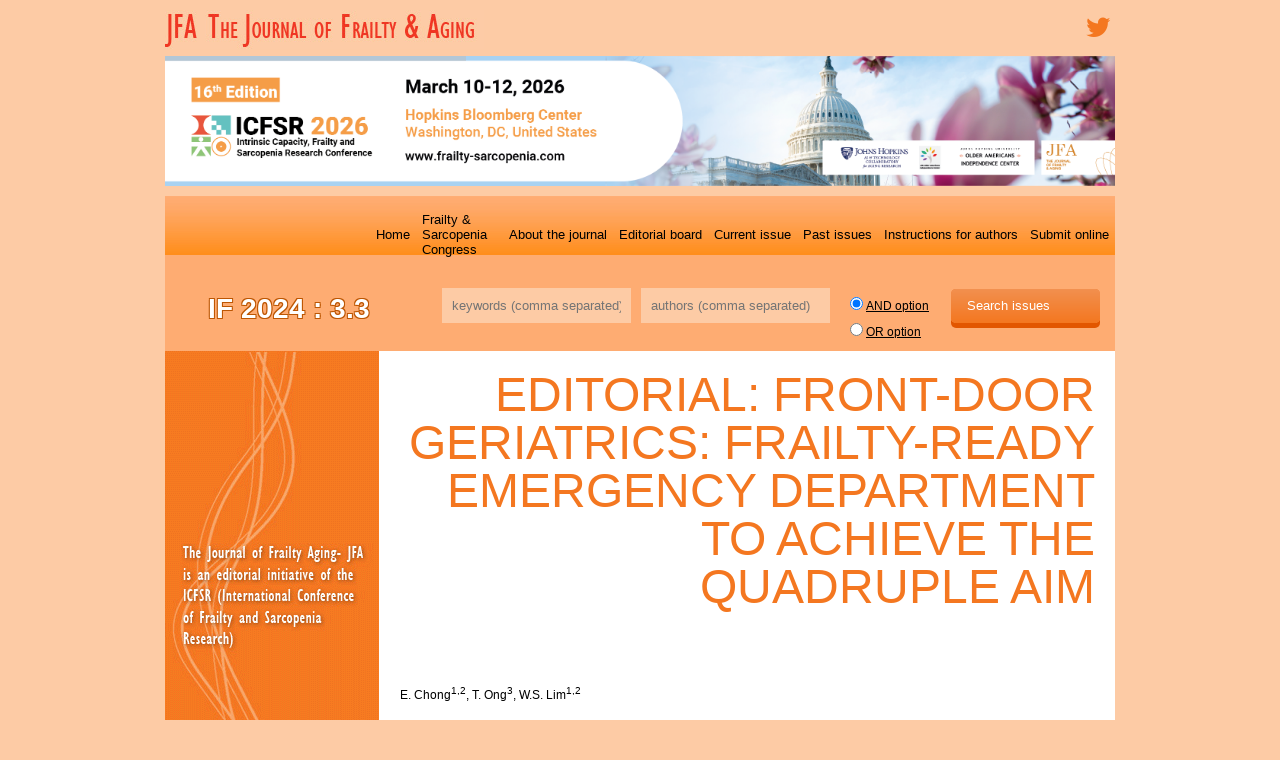

--- FILE ---
content_type: text/html; charset=UTF-8
request_url: https://www.jfrailtyaging.com/7512-front-door-geriatrics-frailty-ready-emergency-department-to-achieve-the-quadruple-aim.html
body_size: 35511
content:


<!DOCTYPE html>
<!--[if IE 6]>
<html id="ie6" lang="en-US">
<![endif]-->
<!--[if IE 7]>
<html id="ie7" lang="en-US">
<![endif]-->
<!--[if IE 8]>
<html id="ie8" lang="en-US">
<![endif]-->
<!--[if IE 9]>
<html id="ie9" lang="en-US">
<![endif]-->
<!--[if !(IE 6) | !(IE 7) | !(IE 8) | !(IE 9)  ]>
<html lang="en-US">
<![endif]-->
<head>
<meta http-equiv="Content-Type" content="text/html; charset=UTF-8" />

<title>EDITORIAL: FRONT-DOOR GERIATRICS: FRAILTY-READY EMERGENCY DEPARTMENT TO ACHIEVE THE QUADRUPLE AIM • The Journal of Frailty &amp; Aging</title>
<link rel="profile" href="http://gmpg.org/xfn/11" />
<link rel="stylesheet" type="text/css" media="all" href="https://www.jfrailtyaging.com/wp-content/themes/jfa/style.css?v=20171" />
<link rel="stylesheet" type="text/css" media="all" href="https://www.jfrailtyaging.com/wp-content/themes/jfa/css/jquery.lightbox-0.5.css" />
<link rel="pingback" href="https://www.jfrailtyaging.com/xmlrpc.php" />
<link rel="shortcut icon" type="image/x-icon" href="https://www.jfrailtyaging.com/favicon.ico" />
<link rel="stylesheet" href="https://use.fontawesome.com/releases/v5.6.3/css/all.css" integrity="sha384-UHRtZLI+pbxtHCWp1t77Bi1L4ZtiqrqD80Kn4Z8NTSRyMA2Fd33n5dQ8lWUE00s/" crossorigin="anonymous">
<script type="text/javascript" src="https://www.jfrailtyaging.com/wp-content/themes/jfa/js/html5.js"></script>


<script type="text/javascript">
// Inspiré de http://code.google.com/p/html5shim/source/browse/trunk/html5.js 
// Crée tous les tags HTML5 au moins une fois pour que IE sache les styler
(function(){ 
    if(!/*@cc_on!@*/0) 
        return; 
    var e = 'abbr,article,aside,audio,bb,canvas,datagrid,datalist,details,dialog,eventsource,figure,footer,header,hgroup,mark,menu,meter,nav,output,progress,section,time,video' 
        .split(','); 
    for(var i=0, iTotal = e.length; i<iTotal;i++) { 
        document.createElement(e[i]); 
    } 
})();
</script>

<!--[if lt IE 9]>
<script type="text/javascript" src="https://www.jfrailtyaging.com/wp-content/themes/jfa/js/html5.js"></script>
<![endif]-->
<script type="text/javascript" src="https://www.jfrailtyaging.com/wp-content/themes/jfa/js/prefixfree.min.js"></script>
<script type="text/javascript" src="https://www.jfrailtyaging.com/wp-content/themes/jfa/js/jquery.js"></script>
<script type="text/javascript" src="https://www.jfrailtyaging.com/wp-content/themes/jfa/js/jquery.lightbox-0.5.js"></script>
<script type="text/javascript" src="https://www.jfrailtyaging.com/wp-content/themes/jfa/js/cap.ajax.js"></script>
<script type="text/javascript">
$(document).ready(function(){
	$('#id_add_coauthor').click(function(index) {
		
				
		new_line = '<tr>' + 
			'<td><select name="coauthors_title[]" class="select no_transition"><option value="Prof." >Prof.</option><option value="MD" >MD</option><option value="PhD" >PhD</option><option value="MD & PhD" >MD & PhD</option><option value="Other" >Other</option></select></td>' + 
			'<td><input class="input no_transition" type="text" name="coauthors_name[]" value="" /></td>' + 
			'<td><input class="input no_transition" type="text" name="coauthors_email[]" value="" /></td>' + 
			'<td><input class="input no_transition" type="text" name="coauthors_adress[]" value="" /></td>' + 
			'<td><input class="input no_transition" type="text" name="coauthors_affiliation[]" value="" /></td>' + 
			'<td><select class="select no_transition" name="coauthors_country[]"><option value="" selected="selected">Your country</option><option value="United States" >United States</option><option value="Canada" >Canada</option><option value="Afghanistan" >Afghanistan</option><option value="Albania" >Albania</option><option value="Algeria" >Algeria</option><option value="American Samoa" >American Samoa</option><option value="Andorra" >Andorra</option><option value="Angola" >Angola</option><option value="Anguilla" >Anguilla</option><option value="Antarctica" >Antarctica</option><option value="Antigua and Barbuda" >Antigua and Barbuda</option><option value="Argentina" >Argentina</option><option value="Armenia" >Armenia</option><option value="Aruba" >Aruba</option><option value="Australia" >Australia</option><option value="Austria" >Austria</option><option value="Azerbaijan" >Azerbaijan</option><option value="Bahamas" >Bahamas</option><option value="Bahrain" >Bahrain</option><option value="Bangladesh" >Bangladesh</option><option value="Barbados" >Barbados</option><option value="Belarus" >Belarus</option><option value="Belgium" >Belgium</option><option value="Belize" >Belize</option><option value="Benin" >Benin</option><option value="Bermuda" >Bermuda</option><option value="Bhutan" >Bhutan</option><option value="Bolivia" >Bolivia</option><option value="Bosnia and Herzegovina" >Bosnia and Herzegovina</option><option value="Botswana" >Botswana</option><option value="Bouvet Island" >Bouvet Island</option><option value="Brazil" >Brazil</option><option value="British Indian Ocean Territory" >British Indian Ocean Territory</option><option value="British Virgin Islands" >British Virgin Islands</option><option value="Brunei" >Brunei</option><option value="Bulgaria" >Bulgaria</option><option value="Burkina Faso" >Burkina Faso</option><option value="Burundi" >Burundi</option><option value="Cambodia" >Cambodia</option><option value="Cameroon" >Cameroon</option><option value="Cape Verde" >Cape Verde</option><option value="Cayman Islands" >Cayman Islands</option><option value="Central African Republic" >Central African Republic</option><option value="Chad" >Chad</option><option value="Chile" >Chile</option><option value="China" >China</option><option value="Christmas Island" >Christmas Island</option><option value="Cocos Islands" >Cocos Islands</option><option value="Colombia" >Colombia</option><option value="Comoros" >Comoros</option><option value="Congo" >Congo</option><option value="Cook Islands" >Cook Islands</option><option value="Costa Rica" >Costa Rica</option><option value="Croatia" >Croatia</option><option value="Cuba" >Cuba</option><option value="Cyprus" >Cyprus</option><option value="Czech Republic" >Czech Republic</option><option value="Denmark" >Denmark</option><option value="Djibouti" >Djibouti</option><option value="Dominica" >Dominica</option><option value="Dominican Republic" >Dominican Republic</option><option value="East Timor" >East Timor</option><option value="Ecuador" >Ecuador</option><option value="Egypt" >Egypt</option><option value="El Salvador" >El Salvador</option><option value="Equatorial Guinea" >Equatorial Guinea</option><option value="Eritrea" >Eritrea</option><option value="Estonia" >Estonia</option><option value="Ethiopia" >Ethiopia</option><option value="Falkland Islands" >Falkland Islands</option><option value="Faroe Islands" >Faroe Islands</option><option value="Fiji" >Fiji</option><option value="Finland" >Finland</option><option value="France" >France</option><option value="French Guiana" >French Guiana</option><option value="French Polynesia" >French Polynesia</option><option value="French Southern Territories" >French Southern Territories</option><option value="Gabon" >Gabon</option><option value="Gambia" >Gambia</option><option value="Georgia" >Georgia</option><option value="Germany" >Germany</option><option value="Ghana" >Ghana</option><option value="Gibraltar" >Gibraltar</option><option value="Greece" >Greece</option><option value="Greenland" >Greenland</option><option value="Grenada" >Grenada</option><option value="Guadeloupe" >Guadeloupe</option><option value="Guam" >Guam</option><option value="Guatemala" >Guatemala</option><option value="Guinea" >Guinea</option><option value="Guinea-Bissau" >Guinea-Bissau</option><option value="Guyana" >Guyana</option><option value="Haiti" >Haiti</option><option value="Heard and McDonald Islands" >Heard and McDonald Islands</option><option value="Honduras" >Honduras</option><option value="Hong Kong" >Hong Kong</option><option value="Hungary" >Hungary</option><option value="Iceland" >Iceland</option><option value="India" >India</option><option value="Indonesia" >Indonesia</option><option value="Iran" >Iran</option><option value="Iraq" >Iraq</option><option value="Ireland" >Ireland</option><option value="Israel" >Israel</option><option value="Italy" >Italy</option><option value="Ivory Coast" >Ivory Coast</option><option value="Jamaica" >Jamaica</option><option value="Japan" >Japan</option><option value="Jordan" >Jordan</option><option value="Kazakhstan" >Kazakhstan</option><option value="Kenya" >Kenya</option><option value="Kiribati" >Kiribati</option><option value="North Korea" >North Korea</option><option value="South Korea" >South Korea</option><option value="Kuwait" >Kuwait</option><option value="Kyrgyzstan" >Kyrgyzstan</option><option value="Laos" >Laos</option><option value="Latvia" >Latvia</option><option value="Lebanon" >Lebanon</option><option value="Lesotho" >Lesotho</option><option value="Liberia" >Liberia</option><option value="Libya" >Libya</option><option value="Liechtenstein" >Liechtenstein</option><option value="Lithuania" >Lithuania</option><option value="Luxembourg" >Luxembourg</option><option value="Macau" >Macau</option><option value="Macedonia" >Macedonia</option><option value="Madagascar" >Madagascar</option><option value="Malawi" >Malawi</option><option value="Malaysia" >Malaysia</option><option value="Maldives" >Maldives</option><option value="Mali" >Mali</option><option value="Malta" >Malta</option><option value="Marshall Islands" >Marshall Islands</option><option value="Martinique" >Martinique</option><option value="Mauritania" >Mauritania</option><option value="Mauritius" >Mauritius</option><option value="Mayotte" >Mayotte</option><option value="Mexico" >Mexico</option><option value="Micronesia" >Micronesia</option><option value="Moldova" >Moldova</option><option value="Monaco" >Monaco</option><option value="Mongolia" >Mongolia</option><option value="Montserrat" >Montserrat</option><option value="Morocco" >Morocco</option><option value="Mozambique" >Mozambique</option><option value="Myanmar" >Myanmar</option><option value="Namibia" >Namibia</option><option value="Nauru" >Nauru</option><option value="Nepal" >Nepal</option><option value="Netherlands" >Netherlands</option><option value="Netherlands Antilles" >Netherlands Antilles</option><option value="New Caledonia" >New Caledonia</option><option value="New Zealand" >New Zealand</option><option value="Nicaragua" >Nicaragua</option><option value="Niger" >Niger</option><option value="Nigeria" >Nigeria</option><option value="Niue" >Niue</option><option value="Norfolk Island" >Norfolk Island</option><option value="Northern Mariana Islands" >Northern Mariana Islands</option><option value="Norway" >Norway</option><option value="Oman" >Oman</option><option value="Pakistan" >Pakistan</option><option value="Palau" >Palau</option><option value="Panama" >Panama</option><option value="Papua New Guinea" >Papua New Guinea</option><option value="Paraguay" >Paraguay</option><option value="Peru" >Peru</option><option value="Philippines" >Philippines</option><option value="Pitcairn Island" >Pitcairn Island</option><option value="Poland" >Poland</option><option value="Portugal" >Portugal</option><option value="Puerto Rico" >Puerto Rico</option><option value="Qatar" >Qatar</option><option value="Reunion" >Reunion</option><option value="Romania" >Romania</option><option value="Russia" >Russia</option><option value="Rwanda" >Rwanda</option><option value="S. Georgia and S. Sandwich Isls." >S. Georgia and S. Sandwich Isls.</option><option value="Saint Kitts &amp; Nevis" >Saint Kitts &amp; Nevis</option><option value="Saint Lucia" >Saint Lucia</option><option value="Saint Vincent and The Grenadines" >Saint Vincent and The Grenadines</option><option value="Samoa" >Samoa</option><option value="San Marino" >San Marino</option><option value="Sao Tome and Principe" >Sao Tome and Principe</option><option value="Saudi Arabia" >Saudi Arabia</option><option value="Senegal" >Senegal</option><option value="Seychelles" >Seychelles</option><option value="Sierra Leone" >Sierra Leone</option><option value="Singapore" >Singapore</option><option value="Slovakia" >Slovakia</option><option value="Slovenia" >Slovenia</option><option value="Solomon Islands" >Solomon Islands</option><option value="Somalia" >Somalia</option><option value="South Africa" >South Africa</option><option value="Spain" >Spain</option><option value="Sri Lanka" >Sri Lanka</option><option value="St. Helena" >St. Helena</option><option value="St. Pierre and Miquelon" >St. Pierre and Miquelon</option><option value="Sudan" >Sudan</option><option value="Suriname" >Suriname</option><option value="Svalbard and Jan Mayen Islands" >Svalbard and Jan Mayen Islands</option><option value="Swaziland" >Swaziland</option><option value="Sweden" >Sweden</option><option value="Switzerland" >Switzerland</option><option value="Syria" >Syria</option><option value="Taiwan" >Taiwan</option><option value="Tajikistan" >Tajikistan</option><option value="Tanzania" >Tanzania</option><option value="Thailand" >Thailand</option><option value="Togo" >Togo</option><option value="Tokelau" >Tokelau</option><option value="Tonga" >Tonga</option><option value="Trinidad and Tobago" >Trinidad and Tobago</option><option value="Tunisia" >Tunisia</option><option value="Turkey" >Turkey</option><option value="Turkmenistan" >Turkmenistan</option><option value="Turks and Caicos Islands" >Turks and Caicos Islands</option><option value="Tuvalu" >Tuvalu</option><option value="U.S. Minor Outlying Islands" >U.S. Minor Outlying Islands</option><option value="Uganda" >Uganda</option><option value="Ukraine" >Ukraine</option><option value="United Arab Emirates" >United Arab Emirates</option><option value="United Kingdom" >United Kingdom</option><option value="Uruguay" >Uruguay</option><option value="Uzbekistan" >Uzbekistan</option><option value="Vanuatu" >Vanuatu</option><option value="Vatican City" >Vatican City</option><option value="Venezuela" >Venezuela</option><option value="Vietnam" >Vietnam</option><option value="Virgin Islands" >Virgin Islands</option><option value="Wallis and Futuna Islands" >Wallis and Futuna Islands</option><option value="Western Sahara" >Western Sahara</option><option value="Yemen" >Yemen</option><option value="Serbia and Montenegro" >Serbia and Montenegro</option><option value="Zaire" >Zaire</option><option value="Zambia" >Zambia</option><option value="Zimbabwe" >Zimbabwe</option></select></td>' + 
			'<td><a href="#" title="Delete" class="del_line"><img src="https://www.jfrailtyaging.com/wp-content/themes/jfa/images/delete.gif" alt="Delete" /></a></td>' + 
		'</tr>';
		
		$('#id_table_coauthors tr:last').after(new_line);
	});
});
$(document).ready(function(){
	$('a.del_line').live("click", function()
	{
		if (confirm("Are you sure you want to delete this element ?"))
		{
			var parent = $(this).parent().parent();
			
			parent.fadeOut('slow', function() {$(this).remove();});
			
			calcule_total("alim");
		}
	});
});
</script>
<link rel='dns-prefetch' href='//s.w.org' />
		<!-- This site uses the Google Analytics by ExactMetrics plugin v7.16 - Using Analytics tracking - https://www.exactmetrics.com/ -->
							<script src="//www.googletagmanager.com/gtag/js?id=UA-102974565-3"  data-cfasync="false" data-wpfc-render="false" type="text/javascript" async></script>
			<script data-cfasync="false" data-wpfc-render="false" type="text/javascript">
				var em_version = '7.16';
				var em_track_user = true;
				var em_no_track_reason = '';
				
								var disableStrs = [
										'ga-disable-G-VN8S12156T',
															'ga-disable-UA-102974565-3',
									];

				/* Function to detect opted out users */
				function __gtagTrackerIsOptedOut() {
					for (var index = 0; index < disableStrs.length; index++) {
						if (document.cookie.indexOf(disableStrs[index] + '=true') > -1) {
							return true;
						}
					}

					return false;
				}

				/* Disable tracking if the opt-out cookie exists. */
				if (__gtagTrackerIsOptedOut()) {
					for (var index = 0; index < disableStrs.length; index++) {
						window[disableStrs[index]] = true;
					}
				}

				/* Opt-out function */
				function __gtagTrackerOptout() {
					for (var index = 0; index < disableStrs.length; index++) {
						document.cookie = disableStrs[index] + '=true; expires=Thu, 31 Dec 2099 23:59:59 UTC; path=/';
						window[disableStrs[index]] = true;
					}
				}

				if ('undefined' === typeof gaOptout) {
					function gaOptout() {
						__gtagTrackerOptout();
					}
				}
								window.dataLayer = window.dataLayer || [];

				window.ExactMetricsDualTracker = {
					helpers: {},
					trackers: {},
				};
				if (em_track_user) {
					function __gtagDataLayer() {
						dataLayer.push(arguments);
					}

					function __gtagTracker(type, name, parameters) {
						if (!parameters) {
							parameters = {};
						}

						if (parameters.send_to) {
							__gtagDataLayer.apply(null, arguments);
							return;
						}

						if (type === 'event') {
														parameters.send_to = exactmetrics_frontend.v4_id;
							var hookName = name;
							if (typeof parameters['event_category'] !== 'undefined') {
								hookName = parameters['event_category'] + ':' + name;
							}

							if (typeof ExactMetricsDualTracker.trackers[hookName] !== 'undefined') {
								ExactMetricsDualTracker.trackers[hookName](parameters);
							} else {
								__gtagDataLayer('event', name, parameters);
							}
							
														parameters.send_to = exactmetrics_frontend.ua;
							__gtagDataLayer(type, name, parameters);
													} else {
							__gtagDataLayer.apply(null, arguments);
						}
					}

					__gtagTracker('js', new Date());
					__gtagTracker('set', {
						'developer_id.dNDMyYj': true,
											});
										__gtagTracker('config', 'G-VN8S12156T', {"forceSSL":"true"} );
															__gtagTracker('config', 'UA-102974565-3', {"forceSSL":"true"} );
										window.gtag = __gtagTracker;										(function () {
						/* https://developers.google.com/analytics/devguides/collection/analyticsjs/ */
						/* ga and __gaTracker compatibility shim. */
						var noopfn = function () {
							return null;
						};
						var newtracker = function () {
							return new Tracker();
						};
						var Tracker = function () {
							return null;
						};
						var p = Tracker.prototype;
						p.get = noopfn;
						p.set = noopfn;
						p.send = function () {
							var args = Array.prototype.slice.call(arguments);
							args.unshift('send');
							__gaTracker.apply(null, args);
						};
						var __gaTracker = function () {
							var len = arguments.length;
							if (len === 0) {
								return;
							}
							var f = arguments[len - 1];
							if (typeof f !== 'object' || f === null || typeof f.hitCallback !== 'function') {
								if ('send' === arguments[0]) {
									var hitConverted, hitObject = false, action;
									if ('event' === arguments[1]) {
										if ('undefined' !== typeof arguments[3]) {
											hitObject = {
												'eventAction': arguments[3],
												'eventCategory': arguments[2],
												'eventLabel': arguments[4],
												'value': arguments[5] ? arguments[5] : 1,
											}
										}
									}
									if ('pageview' === arguments[1]) {
										if ('undefined' !== typeof arguments[2]) {
											hitObject = {
												'eventAction': 'page_view',
												'page_path': arguments[2],
											}
										}
									}
									if (typeof arguments[2] === 'object') {
										hitObject = arguments[2];
									}
									if (typeof arguments[5] === 'object') {
										Object.assign(hitObject, arguments[5]);
									}
									if ('undefined' !== typeof arguments[1].hitType) {
										hitObject = arguments[1];
										if ('pageview' === hitObject.hitType) {
											hitObject.eventAction = 'page_view';
										}
									}
									if (hitObject) {
										action = 'timing' === arguments[1].hitType ? 'timing_complete' : hitObject.eventAction;
										hitConverted = mapArgs(hitObject);
										__gtagTracker('event', action, hitConverted);
									}
								}
								return;
							}

							function mapArgs(args) {
								var arg, hit = {};
								var gaMap = {
									'eventCategory': 'event_category',
									'eventAction': 'event_action',
									'eventLabel': 'event_label',
									'eventValue': 'event_value',
									'nonInteraction': 'non_interaction',
									'timingCategory': 'event_category',
									'timingVar': 'name',
									'timingValue': 'value',
									'timingLabel': 'event_label',
									'page': 'page_path',
									'location': 'page_location',
									'title': 'page_title',
								};
								for (arg in args) {
																		if (!(!args.hasOwnProperty(arg) || !gaMap.hasOwnProperty(arg))) {
										hit[gaMap[arg]] = args[arg];
									} else {
										hit[arg] = args[arg];
									}
								}
								return hit;
							}

							try {
								f.hitCallback();
							} catch (ex) {
							}
						};
						__gaTracker.create = newtracker;
						__gaTracker.getByName = newtracker;
						__gaTracker.getAll = function () {
							return [];
						};
						__gaTracker.remove = noopfn;
						__gaTracker.loaded = true;
						window['__gaTracker'] = __gaTracker;
					})();
									} else {
										console.log("");
					(function () {
						function __gtagTracker() {
							return null;
						}

						window['__gtagTracker'] = __gtagTracker;
						window['gtag'] = __gtagTracker;
					})();
									}
			</script>
				<!-- / Google Analytics by ExactMetrics -->
				<script type="text/javascript">
			window._wpemojiSettings = {"baseUrl":"https:\/\/s.w.org\/images\/core\/emoji\/13.0.1\/72x72\/","ext":".png","svgUrl":"https:\/\/s.w.org\/images\/core\/emoji\/13.0.1\/svg\/","svgExt":".svg","source":{"concatemoji":"https:\/\/www.jfrailtyaging.com\/wp-includes\/js\/wp-emoji-release.min.js?ver=5.6.16"}};
			!function(e,a,t){var n,r,o,i=a.createElement("canvas"),p=i.getContext&&i.getContext("2d");function s(e,t){var a=String.fromCharCode;p.clearRect(0,0,i.width,i.height),p.fillText(a.apply(this,e),0,0);e=i.toDataURL();return p.clearRect(0,0,i.width,i.height),p.fillText(a.apply(this,t),0,0),e===i.toDataURL()}function c(e){var t=a.createElement("script");t.src=e,t.defer=t.type="text/javascript",a.getElementsByTagName("head")[0].appendChild(t)}for(o=Array("flag","emoji"),t.supports={everything:!0,everythingExceptFlag:!0},r=0;r<o.length;r++)t.supports[o[r]]=function(e){if(!p||!p.fillText)return!1;switch(p.textBaseline="top",p.font="600 32px Arial",e){case"flag":return s([127987,65039,8205,9895,65039],[127987,65039,8203,9895,65039])?!1:!s([55356,56826,55356,56819],[55356,56826,8203,55356,56819])&&!s([55356,57332,56128,56423,56128,56418,56128,56421,56128,56430,56128,56423,56128,56447],[55356,57332,8203,56128,56423,8203,56128,56418,8203,56128,56421,8203,56128,56430,8203,56128,56423,8203,56128,56447]);case"emoji":return!s([55357,56424,8205,55356,57212],[55357,56424,8203,55356,57212])}return!1}(o[r]),t.supports.everything=t.supports.everything&&t.supports[o[r]],"flag"!==o[r]&&(t.supports.everythingExceptFlag=t.supports.everythingExceptFlag&&t.supports[o[r]]);t.supports.everythingExceptFlag=t.supports.everythingExceptFlag&&!t.supports.flag,t.DOMReady=!1,t.readyCallback=function(){t.DOMReady=!0},t.supports.everything||(n=function(){t.readyCallback()},a.addEventListener?(a.addEventListener("DOMContentLoaded",n,!1),e.addEventListener("load",n,!1)):(e.attachEvent("onload",n),a.attachEvent("onreadystatechange",function(){"complete"===a.readyState&&t.readyCallback()})),(n=t.source||{}).concatemoji?c(n.concatemoji):n.wpemoji&&n.twemoji&&(c(n.twemoji),c(n.wpemoji)))}(window,document,window._wpemojiSettings);
		</script>
		<style type="text/css">
img.wp-smiley,
img.emoji {
	display: inline !important;
	border: none !important;
	box-shadow: none !important;
	height: 1em !important;
	width: 1em !important;
	margin: 0 .07em !important;
	vertical-align: -0.1em !important;
	background: none !important;
	padding: 0 !important;
}
</style>
	<link rel='stylesheet' id='wp-block-library-css'  href='https://www.jfrailtyaging.com/wp-includes/css/dist/block-library/style.min.css?ver=5.6.16' type='text/css' media='all' />
<script type='text/javascript' src='https://www.jfrailtyaging.com/wp-content/plugins/google-analytics-dashboard-for-wp/assets/js/frontend-gtag.min.js?ver=7.16' id='exactmetrics-frontend-script-js'></script>
<script data-cfasync="false" data-wpfc-render="false" type="text/javascript" id='exactmetrics-frontend-script-js-extra'>/* <![CDATA[ */
var exactmetrics_frontend = {"js_events_tracking":"true","download_extensions":"zip,mp3,mpeg,pdf,docx,pptx,xlsx,rar","inbound_paths":"[{\"path\":\"\\\/go\\\/\",\"label\":\"affiliate\"},{\"path\":\"\\\/recommend\\\/\",\"label\":\"affiliate\"},{\"path\":\"\\\/out\\\/\",\"label\":\"Affiliate\"}]","home_url":"https:\/\/www.jfrailtyaging.com","hash_tracking":"false","ua":"UA-102974565-3","v4_id":"G-VN8S12156T"};/* ]]> */
</script>
<link rel="https://api.w.org/" href="https://www.jfrailtyaging.com/wp-json/" /><link rel="alternate" type="application/json" href="https://www.jfrailtyaging.com/wp-json/wp/v2/posts/7512" /><link rel="canonical" href="https://www.jfrailtyaging.com/7512-front-door-geriatrics-frailty-ready-emergency-department-to-achieve-the-quadruple-aim.html" />
<link rel="alternate" type="application/json+oembed" href="https://www.jfrailtyaging.com/wp-json/oembed/1.0/embed?url=https%3A%2F%2Fwww.jfrailtyaging.com%2F7512-front-door-geriatrics-frailty-ready-emergency-department-to-achieve-the-quadruple-aim.html" />
<link rel="alternate" type="text/xml+oembed" href="https://www.jfrailtyaging.com/wp-json/oembed/1.0/embed?url=https%3A%2F%2Fwww.jfrailtyaging.com%2F7512-front-door-geriatrics-frailty-ready-emergency-department-to-achieve-the-quadruple-aim.html&#038;format=xml" />

<!-- DEBUT Caplaser Formulaire -->
<link type="text/css" href="https://www.jfrailtyaging.com/wp-content/plugins/caplaser-formulaire/default.css" rel="stylesheet" />
<!-- FIN Caplaser Formulaire -->
<style>
            #side_left {
                background: url('https://www.jfrailtyaging.com/wp-content/uploads/2024/09/fond_jfa2011.png') top left no-repeat;
                
            }
        </style><!-- Google tag (gtag.js) -->
<script async src="https://www.googletagmanager.com/gtag/js?id=G-VN8S12156T"></script>
<script>
  window.dataLayer = window.dataLayer || [];
  function gtag(){dataLayer.push(arguments);}
  gtag('js', new Date());

  gtag('config', 'G-VN8S12156T');
</script>
</head>

<body class="post-template-default single single-post postid-7512 single-format-standard">
	<header class="general_container">

		<div class="content">
		<div class="alignright liens_rs">
				<a href="https://twitter.com/JFrailtyAging" target="_blank"><i class="fab fa-twitter fa-2x"></i></a>
			</div>			
						<a href="https://www.jfrailtyaging.com" title="The Journal of Frailty &amp; Aging"><img src="https://www.jfrailtyaging.com/wp-content/themes/jfa/images/jfa-journal.jpg" alt="jfa journal" /></a>

			<script type='text/javascript' src='https://www.jfrailtyaging.com/wp-includes/js/jquery/jquery.min.js?ver=3.5.1' id='jquery-core-js'></script>
<script type='text/javascript' src='https://www.jfrailtyaging.com/wp-includes/js/jquery/jquery-migrate.min.js?ver=3.3.2' id='jquery-migrate-js'></script>
<script type='text/javascript' src='https://www.jfrailtyaging.com/wp-content/plugins/slider-wd/js/jquery.mobile.js?ver=2.1.44' id='wds_jquery_mobile-js'></script>
<script type='text/javascript' src='https://www.jfrailtyaging.com/wp-content/plugins/slider-wd/js/jquery.featureCarouselslider.js?ver=2.1.44' id='wds_jquery_featureCarouselslider-js'></script>
<script type='text/javascript' src='https://www.jfrailtyaging.com/wp-content/plugins/slider-wd/js/wds_hotspot.js?ver=2.1.44' id='wds_hotspot-js'></script>
<script type='text/javascript' src='https://www.jfrailtyaging.com/wp-content/plugins/slider-wd/js/wds_frontend.js?ver=2.1.44' id='wds_frontend-js'></script>
    <style>
      .wds_bigplay_0,
      .wds_slideshow_image_0,
      .wds_slideshow_video_0 {
        display: block;
      }
     .wds_bulframe_0{
        display: none; 
        background-image: url(''); 
        margin: 0px;  
        position: absolute;
        z-index: 3;
        -webkit-transition: left 1s, right 1s;
        transition: left 1s, right 1s;
        width: 30%;
        height: 30%;
      }
      #wds_container1_0 #wds_container2_0 {
        text-align: center;
        margin: 0px ;
        visibility: hidden;
              }
      #wds_container1_0 #wds_container2_0 .wds_slideshow_image_wrap_0,
      #wds_container1_0 #wds_container2_0 .wds_slideshow_image_wrap_0 * {
        box-sizing: border-box;
        -moz-box-sizing: border-box;
        -webkit-box-sizing: border-box;
      }
      #wds_container1_0 #wds_container2_0 .wds_slideshow_image_wrap_0 {
        background-color: rgba(244, 118, 33, 0.00);
        border-width: 0px;
        border-style: none;
        border-color: #000000;
        border-radius: ;
        border-collapse: collapse;
        display: inline-block;
        position: relative;
        text-align: center;
        width: 100%;
                max-width: 950px;
                  box-shadow: ;
        overflow: hidden;
        z-index: 0;
      }
      #wds_container1_0 #wds_container2_0 .wds_slideshow_image_0 {
        padding: 0 !important;
        margin: 0 !important;
        float: none !important;
        vertical-align: middle;
        background-position: center center;
        background-repeat: no-repeat;
        background-size: cover;
        width: 100%;
      }
      #wds_container1_0 #wds_container2_0 .wds_slideshow_image_0 video {
        padding: 0 !important;
        margin: 0 !important;
        vertical-align: middle;
        background-position: center center;
        background-repeat: no-repeat;
      }
      #wds_container1_0 #wds_container2_0 .wds_slideshow_image_0>video {
        background-size: cover;
      }
      #wds_container1_0 #wds_container2_0 .wds_slideshow_image_container_0 {
        display: /*table*/block;
        position: absolute;
        text-align: center;
        none: 0%;
        vertical-align: middle;
        width: 100%;
        height: 100%;
      }

            @media only screen and (min-width: 0px) and (max-width: 320px) {
        .wds_bigplay_0,
        .wds_bigplay_layer {
          position: absolute; 
          width: 20px;
          height: 20px;
          background-image: url('https://www.jfrailtyaging.com/wp-content/plugins/slider-wd/images/button/button4/1/1.png');
          background-position: center center;
          background-repeat: no-repeat;
          background-size: cover;
          transition: background-image 0.2s ease-out;
          -ms-transition: background-image 0.2s ease-out;
          -moz-transition: background-image 0.2s ease-out;
          -webkit-transition: background-image 0.2s ease-out;
          top: 0;
          left: 0;
          right: 0;
          bottom: 0;
          margin: auto
        }
        .wds_bigplay_0:hover,
        .wds_bigplay_layer:hover {
          background: url('https://www.jfrailtyaging.com/wp-content/plugins/slider-wd/images/button/button4/1/2.png' ) no-repeat;
          width: 20px;
          height: 20px;
          background-position: center center;
          background-repeat: no-repeat;
          background-size: cover;
        }
        #wds_container1_0 #wds_container2_0 .wds_slideshow_dots_thumbnails_0 {
          height: 16px;
          width: 32px;
        }
        #wds_container1_0 #wds_container2_0 .wds_slideshow_dots_0 {
          font-size: 12px;
          margin: 2px;
                    width: 12px;
          height: 12px;
                    }
        #wds_container1_0 #wds_container2_0 .wds_pp_btn_cont {  
          font-size: 20px;
          height: 20px;
          width: 20px;
        }
        #wds_container1_0 #wds_container2_0 .wds_left_btn_cont,
        #wds_container1_0 #wds_container2_0 .wds_right_btn_cont {
          height: 20px;
          font-size: 20px;
          width: 20px;
        }
      }
              @media only screen and (min-width: 321px) and (max-width: 480px) {
        .wds_bigplay_0,
        .wds_bigplay_layer {
          position: absolute; 
          width: 30px;
          height: 30px;
          background-image: url('https://www.jfrailtyaging.com/wp-content/plugins/slider-wd/images/button/button4/1/1.png');
          background-position: center center;
          background-repeat: no-repeat;
          background-size: cover;
          transition: background-image 0.2s ease-out;
          -ms-transition: background-image 0.2s ease-out;
          -moz-transition: background-image 0.2s ease-out;
          -webkit-transition: background-image 0.2s ease-out;
          top: 0;
          left: 0;
          right: 0;
          bottom: 0;
          margin: auto
        }
        .wds_bigplay_0:hover,
        .wds_bigplay_layer:hover {
          background: url('https://www.jfrailtyaging.com/wp-content/plugins/slider-wd/images/button/button4/1/2.png' ) no-repeat;
          width: 30px;
          height: 30px;
          background-position: center center;
          background-repeat: no-repeat;
          background-size: cover;
        }
        #wds_container1_0 #wds_container2_0 .wds_slideshow_dots_thumbnails_0 {
          height: 22px;
          width: 44px;
        }
        #wds_container1_0 #wds_container2_0 .wds_slideshow_dots_0 {
          font-size: 18px;
          margin: 2px;
                    width: 18px;
          height: 18px;
                    }
        #wds_container1_0 #wds_container2_0 .wds_pp_btn_cont {  
          font-size: 30px;
          height: 30px;
          width: 30px;
        }
        #wds_container1_0 #wds_container2_0 .wds_left_btn_cont,
        #wds_container1_0 #wds_container2_0 .wds_right_btn_cont {
          height: 30px;
          font-size: 30px;
          width: 30px;
        }
      }
              @media only screen and (min-width: 481px) and (max-width: 640px) {
        .wds_bigplay_0,
        .wds_bigplay_layer {
          position: absolute; 
          width: 40px;
          height: 40px;
          background-image: url('https://www.jfrailtyaging.com/wp-content/plugins/slider-wd/images/button/button4/1/1.png');
          background-position: center center;
          background-repeat: no-repeat;
          background-size: cover;
          transition: background-image 0.2s ease-out;
          -ms-transition: background-image 0.2s ease-out;
          -moz-transition: background-image 0.2s ease-out;
          -webkit-transition: background-image 0.2s ease-out;
          top: 0;
          left: 0;
          right: 0;
          bottom: 0;
          margin: auto
        }
        .wds_bigplay_0:hover,
        .wds_bigplay_layer:hover {
          background: url('https://www.jfrailtyaging.com/wp-content/plugins/slider-wd/images/button/button4/1/2.png' ) no-repeat;
          width: 40px;
          height: 40px;
          background-position: center center;
          background-repeat: no-repeat;
          background-size: cover;
        }
        #wds_container1_0 #wds_container2_0 .wds_slideshow_dots_thumbnails_0 {
          height: 26px;
          width: 52px;
        }
        #wds_container1_0 #wds_container2_0 .wds_slideshow_dots_0 {
          font-size: 20px;
          margin: 3px;
                    width: 20px;
          height: 20px;
                    }
        #wds_container1_0 #wds_container2_0 .wds_pp_btn_cont {  
          font-size: 40px;
          height: 40px;
          width: 40px;
        }
        #wds_container1_0 #wds_container2_0 .wds_left_btn_cont,
        #wds_container1_0 #wds_container2_0 .wds_right_btn_cont {
          height: 40px;
          font-size: 40px;
          width: 40px;
        }
      }
              @media only screen and (min-width: 641px) and (max-width: 768px) {
        .wds_bigplay_0,
        .wds_bigplay_layer {
          position: absolute; 
          width: 40px;
          height: 40px;
          background-image: url('https://www.jfrailtyaging.com/wp-content/plugins/slider-wd/images/button/button4/1/1.png');
          background-position: center center;
          background-repeat: no-repeat;
          background-size: cover;
          transition: background-image 0.2s ease-out;
          -ms-transition: background-image 0.2s ease-out;
          -moz-transition: background-image 0.2s ease-out;
          -webkit-transition: background-image 0.2s ease-out;
          top: 0;
          left: 0;
          right: 0;
          bottom: 0;
          margin: auto
        }
        .wds_bigplay_0:hover,
        .wds_bigplay_layer:hover {
          background: url('https://www.jfrailtyaging.com/wp-content/plugins/slider-wd/images/button/button4/1/2.png' ) no-repeat;
          width: 40px;
          height: 40px;
          background-position: center center;
          background-repeat: no-repeat;
          background-size: cover;
        }
        #wds_container1_0 #wds_container2_0 .wds_slideshow_dots_thumbnails_0 {
          height: 26px;
          width: 52px;
        }
        #wds_container1_0 #wds_container2_0 .wds_slideshow_dots_0 {
          font-size: 20px;
          margin: 3px;
                    width: 20px;
          height: 20px;
                    }
        #wds_container1_0 #wds_container2_0 .wds_pp_btn_cont {  
          font-size: 40px;
          height: 40px;
          width: 40px;
        }
        #wds_container1_0 #wds_container2_0 .wds_left_btn_cont,
        #wds_container1_0 #wds_container2_0 .wds_right_btn_cont {
          height: 40px;
          font-size: 40px;
          width: 40px;
        }
      }
              @media only screen and (min-width: 769px) and (max-width: 800px) {
        .wds_bigplay_0,
        .wds_bigplay_layer {
          position: absolute; 
          width: 40px;
          height: 40px;
          background-image: url('https://www.jfrailtyaging.com/wp-content/plugins/slider-wd/images/button/button4/1/1.png');
          background-position: center center;
          background-repeat: no-repeat;
          background-size: cover;
          transition: background-image 0.2s ease-out;
          -ms-transition: background-image 0.2s ease-out;
          -moz-transition: background-image 0.2s ease-out;
          -webkit-transition: background-image 0.2s ease-out;
          top: 0;
          left: 0;
          right: 0;
          bottom: 0;
          margin: auto
        }
        .wds_bigplay_0:hover,
        .wds_bigplay_layer:hover {
          background: url('https://www.jfrailtyaging.com/wp-content/plugins/slider-wd/images/button/button4/1/2.png' ) no-repeat;
          width: 40px;
          height: 40px;
          background-position: center center;
          background-repeat: no-repeat;
          background-size: cover;
        }
        #wds_container1_0 #wds_container2_0 .wds_slideshow_dots_thumbnails_0 {
          height: 26px;
          width: 52px;
        }
        #wds_container1_0 #wds_container2_0 .wds_slideshow_dots_0 {
          font-size: 20px;
          margin: 3px;
                    width: 20px;
          height: 20px;
                    }
        #wds_container1_0 #wds_container2_0 .wds_pp_btn_cont {  
          font-size: 40px;
          height: 40px;
          width: 40px;
        }
        #wds_container1_0 #wds_container2_0 .wds_left_btn_cont,
        #wds_container1_0 #wds_container2_0 .wds_right_btn_cont {
          height: 40px;
          font-size: 40px;
          width: 40px;
        }
      }
              @media only screen and (min-width: 801px) and (max-width: 1024px) {
        .wds_bigplay_0,
        .wds_bigplay_layer {
          position: absolute; 
          width: 40px;
          height: 40px;
          background-image: url('https://www.jfrailtyaging.com/wp-content/plugins/slider-wd/images/button/button4/1/1.png');
          background-position: center center;
          background-repeat: no-repeat;
          background-size: cover;
          transition: background-image 0.2s ease-out;
          -ms-transition: background-image 0.2s ease-out;
          -moz-transition: background-image 0.2s ease-out;
          -webkit-transition: background-image 0.2s ease-out;
          top: 0;
          left: 0;
          right: 0;
          bottom: 0;
          margin: auto
        }
        .wds_bigplay_0:hover,
        .wds_bigplay_layer:hover {
          background: url('https://www.jfrailtyaging.com/wp-content/plugins/slider-wd/images/button/button4/1/2.png' ) no-repeat;
          width: 40px;
          height: 40px;
          background-position: center center;
          background-repeat: no-repeat;
          background-size: cover;
        }
        #wds_container1_0 #wds_container2_0 .wds_slideshow_dots_thumbnails_0 {
          height: 26px;
          width: 52px;
        }
        #wds_container1_0 #wds_container2_0 .wds_slideshow_dots_0 {
          font-size: 20px;
          margin: 3px;
                    width: 20px;
          height: 20px;
                    }
        #wds_container1_0 #wds_container2_0 .wds_pp_btn_cont {  
          font-size: 40px;
          height: 40px;
          width: 40px;
        }
        #wds_container1_0 #wds_container2_0 .wds_left_btn_cont,
        #wds_container1_0 #wds_container2_0 .wds_right_btn_cont {
          height: 40px;
          font-size: 40px;
          width: 40px;
        }
      }
              @media only screen and (min-width: 1025px) and (max-width: 1366px) {
        .wds_bigplay_0,
        .wds_bigplay_layer {
          position: absolute; 
          width: 40px;
          height: 40px;
          background-image: url('https://www.jfrailtyaging.com/wp-content/plugins/slider-wd/images/button/button4/1/1.png');
          background-position: center center;
          background-repeat: no-repeat;
          background-size: cover;
          transition: background-image 0.2s ease-out;
          -ms-transition: background-image 0.2s ease-out;
          -moz-transition: background-image 0.2s ease-out;
          -webkit-transition: background-image 0.2s ease-out;
          top: 0;
          left: 0;
          right: 0;
          bottom: 0;
          margin: auto
        }
        .wds_bigplay_0:hover,
        .wds_bigplay_layer:hover {
          background: url('https://www.jfrailtyaging.com/wp-content/plugins/slider-wd/images/button/button4/1/2.png' ) no-repeat;
          width: 40px;
          height: 40px;
          background-position: center center;
          background-repeat: no-repeat;
          background-size: cover;
        }
        #wds_container1_0 #wds_container2_0 .wds_slideshow_dots_thumbnails_0 {
          height: 26px;
          width: 52px;
        }
        #wds_container1_0 #wds_container2_0 .wds_slideshow_dots_0 {
          font-size: 20px;
          margin: 3px;
                    width: 20px;
          height: 20px;
                    }
        #wds_container1_0 #wds_container2_0 .wds_pp_btn_cont {  
          font-size: 40px;
          height: 40px;
          width: 40px;
        }
        #wds_container1_0 #wds_container2_0 .wds_left_btn_cont,
        #wds_container1_0 #wds_container2_0 .wds_right_btn_cont {
          height: 40px;
          font-size: 40px;
          width: 40px;
        }
      }
              @media only screen and (min-width: 1367px) and (max-width: 1824px) {
        .wds_bigplay_0,
        .wds_bigplay_layer {
          position: absolute; 
          width: 40px;
          height: 40px;
          background-image: url('https://www.jfrailtyaging.com/wp-content/plugins/slider-wd/images/button/button4/1/1.png');
          background-position: center center;
          background-repeat: no-repeat;
          background-size: cover;
          transition: background-image 0.2s ease-out;
          -ms-transition: background-image 0.2s ease-out;
          -moz-transition: background-image 0.2s ease-out;
          -webkit-transition: background-image 0.2s ease-out;
          top: 0;
          left: 0;
          right: 0;
          bottom: 0;
          margin: auto
        }
        .wds_bigplay_0:hover,
        .wds_bigplay_layer:hover {
          background: url('https://www.jfrailtyaging.com/wp-content/plugins/slider-wd/images/button/button4/1/2.png' ) no-repeat;
          width: 40px;
          height: 40px;
          background-position: center center;
          background-repeat: no-repeat;
          background-size: cover;
        }
        #wds_container1_0 #wds_container2_0 .wds_slideshow_dots_thumbnails_0 {
          height: 26px;
          width: 52px;
        }
        #wds_container1_0 #wds_container2_0 .wds_slideshow_dots_0 {
          font-size: 20px;
          margin: 3px;
                    width: 20px;
          height: 20px;
                    }
        #wds_container1_0 #wds_container2_0 .wds_pp_btn_cont {  
          font-size: 40px;
          height: 40px;
          width: 40px;
        }
        #wds_container1_0 #wds_container2_0 .wds_left_btn_cont,
        #wds_container1_0 #wds_container2_0 .wds_right_btn_cont {
          height: 40px;
          font-size: 40px;
          width: 40px;
        }
      }
              @media only screen and (min-width: 1825px) and (max-width: 3000px) {
        .wds_bigplay_0,
        .wds_bigplay_layer {
          position: absolute; 
          width: 40px;
          height: 40px;
          background-image: url('https://www.jfrailtyaging.com/wp-content/plugins/slider-wd/images/button/button4/1/1.png');
          background-position: center center;
          background-repeat: no-repeat;
          background-size: cover;
          transition: background-image 0.2s ease-out;
          -ms-transition: background-image 0.2s ease-out;
          -moz-transition: background-image 0.2s ease-out;
          -webkit-transition: background-image 0.2s ease-out;
          top: 0;
          left: 0;
          right: 0;
          bottom: 0;
          margin: auto
        }
        .wds_bigplay_0:hover,
        .wds_bigplay_layer:hover {
          background: url('https://www.jfrailtyaging.com/wp-content/plugins/slider-wd/images/button/button4/1/2.png' ) no-repeat;
          width: 40px;
          height: 40px;
          background-position: center center;
          background-repeat: no-repeat;
          background-size: cover;
        }
        #wds_container1_0 #wds_container2_0 .wds_slideshow_dots_thumbnails_0 {
          height: 26px;
          width: 52px;
        }
        #wds_container1_0 #wds_container2_0 .wds_slideshow_dots_0 {
          font-size: 20px;
          margin: 3px;
                    width: 20px;
          height: 20px;
                    }
        #wds_container1_0 #wds_container2_0 .wds_pp_btn_cont {  
          font-size: 40px;
          height: 40px;
          width: 40px;
        }
        #wds_container1_0 #wds_container2_0 .wds_left_btn_cont,
        #wds_container1_0 #wds_container2_0 .wds_right_btn_cont {
          height: 40px;
          font-size: 40px;
          width: 40px;
        }
      }
        
      #wds_container1_0 #wds_container2_0 .wds_slideshow_video_0 {
        padding: 0 !important;
        margin: 0 !important;
        float: none !important;
        width: 100%;
        vertical-align: middle;
        display: inline-block;
      }
      #wds_container1_0 #wds_container2_0 #wds_slideshow_play_pause_0 {  
        color: #000000;
        cursor: pointer;
        position: relative;
        z-index: 13;
        width: inherit;
        height: inherit;
        font-size: inherit;
      }
      #wds_container1_0 #wds_container2_0 #wds_slideshow_play_pause_0:hover {  
        color: #000000;
        cursor: pointer;
      }
            #wds_container1_0 #wds_container2_0 .wds_left-ico_0,
      #wds_container1_0 #wds_container2_0 .wds_right-ico_0 {
        background-color: rgba(255, 255, 255, 0.00);
        border-radius: 20px;
        border: 0px none #FFFFFF;
        border-collapse: separate;
        color: #000000;
        left: 0;
        top: 0;
        -moz-box-sizing: content-box;
        box-sizing: content-box;
        cursor: pointer;
        line-height: 0;
        width: inherit;
        height: inherit;
        font-size: inherit;
        position: absolute;
      }
      #wds_container1_0 #wds_container2_0 .wds_left-ico_0 {
        left: -4000px;
      }
      #wds_container1_0 #wds_container2_0 .wds_right-ico_0 {
        left: 4000px;
      }
            #wds_container1_0 #wds_container2_0 #wds_slideshow_play_pause_0 {
        opacity: 0;
        filter: "Alpha(opacity=0)";
      }
      #wds_container1_0 #wds_container2_0 .wds_left-ico_0:hover,
      #wds_container1_0 #wds_container2_0 .wds_right-ico_0:hover {
        color: #000000;
        cursor: pointer;
      }

      /* Filmstrip*/
      #wds_container1_0 #wds_container2_0 .wds_slideshow_filmstrip_container_0 {
        background-color: #000000 !important;
        display: block;
        height: 0%;
        position: absolute;
        width: 100%;
        z-index: 10105;
        none: 0;
        overflow: hidden;
      }
      #wds_container1_0 #wds_container2_0 .wds_slideshow_filmstrip_0 {
        overflow: hidden;
                position: absolute;
        height: 100%;
        width: 0%;
      }
      #wds_container1_0 #wds_container2_0 .wds_slideshow_filmstrip_thumbnails_0 {
        height: 100%;
        left: 0px;
        margin: 0 auto;
        overflow: hidden;
        position: relative;
        width: 100%;
      }
      #wds_container1_0 #wds_container2_0 .wds_slideshow_filmstrip_thumbnail_0 {
        position: relative;
        background: none;
        float: left;
        height: 100%;
        padding: 0 0 0 0px;
        width: 0%;
        overflow: hidden;
                cursor: pointer;
              }
      #wds_container1_0 #wds_container2_0 .wds_slideshow_filmstrip_thumbnail_0 :active{
                cursor: inherit;
              }
      #wds_container1_0 #wds_container2_0 #wds_filmstrip_thumbnail_0_0 {
        margin-left: 0;
      }
      #wds_container1_0 #wds_container2_0 .wds_slideshow_thumb_active_0 div {
        opacity: 1;
        filter: Alpha(opacity=100);
        border: 0px none #FFFFFF;
      }
      #wds_container1_0 #wds_container2_0 .wds_slideshow_thumb_deactive_0 {
        opacity: 0.50;
        filter: Alpha(opacity=50);
      }
      #wds_container1_0 #wds_container2_0 .wds_slideshow_filmstrip_thumbnail_img_0 {
        display: block;
        opacity: 1;
        filter: Alpha(opacity=100);
        padding: 0 !important;
        background-position: center center;
        background-repeat: no-repeat;
        background-size: cover;
        width: 100%;
        height: 100%;
      }
      #wds_container1_0 #wds_container2_0 .wds_slideshow_filmstrip_left_0,
      #wds_container1_0 #wds_container2_0 .wds_slideshow_filmstrip_right_0 {
        background-color: rgba(0, 0, 0, 0);
        cursor: pointer;
        display: table;
        vertical-align: middle;
        width: 20px;
        z-index: 10000;
        position: absolute;
        height: 100%; 
      }
      #wds_container1_0 #wds_container2_0 .wds_slideshow_filmstrip_left_0 {
        left: 0;
      }
      #wds_container1_0 #wds_container2_0 .wds_slideshow_filmstrip_right_0 {
        right: 0;
      }
      #wds_container1_0 #wds_container2_0 .wds_slideshow_filmstrip_left_0 i,
      #wds_container1_0 #wds_container2_0 .wds_slideshow_filmstrip_right_0 i {
        color: #000000;
        display: table-cell;
        font-size: 20px;
        vertical-align: middle;
        opacity: 0;
        filter: Alpha(opacity=0);
      }
      #wds_container1_0 #wds_container2_0 .wds_none_selectable_0 {
        -webkit-touch-callout: none;
        -webkit-user-select: none;
        -khtml-user-select: none;
        -moz-user-select: none;
        -ms-user-select: none;
        user-select: none;
      }
      #wds_container1_0 #wds_container2_0 .wds_slide_container_0 {
        display: table-cell;
        margin: 0 auto;
        position: absolute;
        vertical-align: middle;
        width: 100%;
        height: 100%;
        overflow: hidden;
        cursor: inherit;
        cursor: inherit;
        cursor: inherit;
      }
      #wds_container1_0 #wds_container2_0 .wds_slide_container_0:active {
        cursor: inherit;
        cursor: inherit;
        cursor: inherit;
      }
      #wds_container1_0 #wds_container2_0 .wds_slide_bg_0 {
        margin: 0 auto;
        width: /*inherit*/100%;
        height: /*inherit*/100%;
      }
      #wds_container1_0 #wds_container2_0 .wds_slider_0 {
        height: /*inherit*/100%;
        width: /*inherit*/100%;
      }
      #wds_container1_0 #wds_container2_0 .wds_slideshow_image_spun_0 {
        width: /*inherit*/100%;
        height: /*inherit*/100%;
        display: table-cell;
        filter: Alpha(opacity=100);
        opacity: 1;
        position: absolute;
        vertical-align: middle;
        z-index: 2;
      }
      #wds_container1_0 #wds_container2_0 .wds_slideshow_image_second_spun_0 {
        width: /*inherit*/100%;
        height: /*inherit*/100%;
        display: table-cell;
        filter: Alpha(opacity=0);
        opacity: 0;
        position: absolute;
        vertical-align: middle;
        z-index: 1;
      }
      #wds_container1_0 #wds_container2_0 .wds_grid_0 {
        display: none;
        height: 100%;
        overflow: hidden;
        position: absolute;
        width: 100%;
      }
      #wds_container1_0 #wds_container2_0 .wds_gridlet_0 {
        opacity: 1;
        filter: Alpha(opacity=100);
        position: absolute;
      }

      /* Dots.*/
      #wds_container1_0 #wds_container2_0 .wds_slideshow_dots_container_0 {
        opacity: 1;
        filter: "Alpha(opacity=100)";
      }
      #wds_container1_0 #wds_container2_0 .wds_slideshow_dots_container_0 {
        display: block;
        overflow: hidden;
        position: absolute;
        width: 100%;
        none: 0;
        /*z-index: 17;*/
      }
      #wds_container1_0 #wds_container2_0 .wds_slideshow_dots_thumbnails_0 {
        left: 0px;
        font-size: 0;
        margin: 0 auto;
        position: relative;
        z-index: 999;
      }
      #wds_container1_0 #wds_container2_0 .wds_slideshow_dots_0 {
        display: inline-block;
        position: relative;
        color: #FFFFFF;
        cursor: pointer;
        z-index: 17;
      }
      #wds_container1_0 #wds_container2_0 .wds_slideshow_dots_active_0 {
        color: #FFFFFF;
        opacity: 1;
        filter: Alpha(opacity=100);
          
      }
      #wds_container1_0 #wds_container2_0 .wds_slideshow_dots_deactive_0 {
              }
            /* Line timer.*/
      #wds_container1_0 #wds_container2_0 .wds_line_timer_container_0 {
        display: block;
        position: absolute;
        overflow: hidden;
        top: 0;
        z-index: 16;
        width: 100%;
        height: 5px;
      }
      #wds_container1_0 #wds_container2_0 .wds_line_timer_0 {
        z-index: 17;
        width: 0;
        height: 5px;
        background: #BBBBBB;
        opacity: 0.50;
        filter: alpha(opacity=50);
      }
              #wds_container1_0 #wds_container2_0 .wds_slide_container_0 {        
        height: /*inherit*/100%;
      }
     #wds_container1_0 #wds_container2_0 .wds_slideshow_image_spun1_0 {
        display: table; 
        width: /*inherit*/100%;
        height: /*inherit*/100%;
      }
      #wds_container1_0 #wds_container2_0 .wds_slideshow_image_spun2_0 {
        display: table-cell; 
        vertical-align: middle; 
        text-align: center;
        overflow: hidden;
        height: /*inherit*/100%;
      }
      #wds_container1_0 #wds_container2_0 .wds_video_layer_frame_0 {
        max-height: 100%;
        max-width: 100%;
        width: 100%;
        height: 100%;
      }
       #wds_container1_0 #wds_container2_0 .wds_video_hide0 {
        width: 100%;
        height: 100%;
        position:absolute;
      }
      #wds_container1_0 #wds_container2_0 .wds_slider_car_image0 {
        overflow: hidden;
      }
          </style>
    <script>
      var wds_data_0 = [];
      var wds_event_stack_0 = [];
      var wds_clear_layers_effects_in_0 = [];
      var wds_clear_layers_effects_out_0 = [];
      var wds_clear_layers_effects_out_before_change_0 = [];
      if (0) {
        var wds_duration_for_change_0 = 500;
        var wds_duration_for_clear_effects_0 = 530;
      }
      else {
        var wds_duration_for_change_0 = 0;
        var wds_duration_for_clear_effects_0 = 0;
      }
              wds_clear_layers_effects_in_0["0"] = [];
        wds_clear_layers_effects_out_0["0"] = [];
        wds_clear_layers_effects_out_before_change_0["0"] = [];
        wds_data_0["0"] = [];
        wds_data_0["0"]["id"] = "6";
        wds_data_0["0"]["image_url"] = "https://www.jfrailtyaging.com/wp-content/uploads/2025/08/ICFSR26_11-Juin-25.png";
        wds_data_0["0"]["thumb_url"] = "https://www.jfrailtyaging.com/wp-content/uploads/2025/08/ICFSR26_11-Juin-25-150x150.png";
        wds_data_0["0"]["is_video"] = "image";
        wds_data_0["0"]["slide_layers_count"] = 0;
        wds_data_0["0"]["target_attr_slide"] = "1";
        wds_data_0["0"]["link"] = "https://frailty-sarcopenia.com/";
        wds_data_0["0"]["bg_fit"] = "cover";
        wds_data_0["0"]["bull_position"] = "none";
        wds_data_0["0"]["full_width"] = "0";
        wds_data_0["0"]["width"] = "";
        wds_data_0["0"]["height"] = "";
        wds_data_0["0"]["image_thumb_url"] = "https://www.jfrailtyaging.com/wp-content/uploads/2025/08/ICFSR26_11-Juin-25-150x150.png";
                wds_clear_layers_effects_in_0["1"] = [];
        wds_clear_layers_effects_out_0["1"] = [];
        wds_clear_layers_effects_out_before_change_0["1"] = [];
        wds_data_0["1"] = [];
        wds_data_0["1"]["id"] = "8";
        wds_data_0["1"]["image_url"] = "https://www.jfrailtyaging.com/wp-content/uploads/2025/05/Capture-décran-2025-05-14-à-14.08.49.png";
        wds_data_0["1"]["thumb_url"] = "https://www.jfrailtyaging.com/wp-content/uploads/2025/05/Capture-décran-2025-05-14-à-14.08.49-150x150.png";
        wds_data_0["1"]["is_video"] = "image";
        wds_data_0["1"]["slide_layers_count"] = 0;
        wds_data_0["1"]["target_attr_slide"] = "1";
        wds_data_0["1"]["link"] = "https://www.frailty-sarcopenia.com/";
        wds_data_0["1"]["bg_fit"] = "cover";
        wds_data_0["1"]["bull_position"] = "none";
        wds_data_0["1"]["full_width"] = "0";
        wds_data_0["1"]["width"] = "";
        wds_data_0["1"]["height"] = "";
        wds_data_0["1"]["image_thumb_url"] = "https://www.jfrailtyaging.com/wp-content/uploads/2025/05/Capture-décran-2025-05-14-à-14.08.49-150x150.png";
            </script>
    <div id="wds_container1_0">
      <div class="wds_loading">
        <div class="wds_loading_img"></div>
      </div>
      <div id="wds_container2_0">
        <div class="wds_slideshow_image_wrap_0">
                    <div id="wds_slideshow_image_container_0" class="wds_slideshow_image_container_0">
                            <div class="wds_line_timer_container_0"><div class="wds_line_timer_0"></div></div>			
                			
            <div class="wds_slide_container_0" id="wds_slide_container_0">
              <div class="wds_slide_bg_0">
                <div class="wds_slider_0">
                                  <span 
                                      class="wds_slider_car_image0 wds_slideshow_image_spun_0" id="wds_image_id_0_6"
                    image_id="6">
                    <span class="wds_slideshow_image_spun1_0">
                      <span class="wds_slideshow_image_spun2_0">
                                                <span img_id="wds_slideshow_image_0"
                             class="wds_slideshow_image_0"
                             onclick="window.open('https://frailty-sarcopenia.com/', '_blank')"
                             style="cursor: pointer;background-image: url('https://www.jfrailtyaging.com/wp-content/uploads/2025/08/ICFSR26_11-Juin-25.png');"
                             image_id="6">
                                                  </span>
                      </span>
                    </span>
                  </span>
                                    <span 
                                      class="wds_slider_car_image0 wds_slideshow_image_second_spun_0" id="wds_image_id_0_8"
                    image_id="8">
                    <span class="wds_slideshow_image_spun1_0">
                      <span class="wds_slideshow_image_spun2_0">
                                                <span img_id="wds_slideshow_image_second_0"
                             class="wds_slideshow_image_0"
                             onclick="window.open('https://www.frailty-sarcopenia.com/', '_blank')"
                             style="cursor: pointer;"
                             image_id="8">
                                                  </span>
                      </span>
                    </span>
                  </span>
                                  <input type="hidden" id="wds_current_image_key_0" value="0" />
                </div>
              </div>
            </div>
                          <div class="wds_btn_cont wds_contTableCell">
                <div class="wds_btn_cont wds_contTable">
                  <span class="wds_btn_cont wds_contTableCell" style="position: relative; text-align: left;">
                    <span class="wds_left_btn_cont">
                      <span class="wds_left-ico_0" onclick="wds_change_image_0(parseInt(jQuery('#wds_current_image_key_0').val()), (parseInt(jQuery('#wds_current_image_key_0').val()) - wds_iterator_0()) >= 0 ? (parseInt(jQuery('#wds_current_image_key_0').val()) - wds_iterator_0()) % wds_data_0.length : wds_data_0.length - 1, wds_data_0); return false;">
                                                  <i class="fa fa-angle-left"></i>
                                                </span>
                    </span>
                   </span>
                </div>
              </div>
              <div class="wds_btn_cont wds_contTableCell">
                <div class="wds_btn_cont wds_contTable">
                  <span class="wds_btn_cont wds_contTableCell" style="position: relative; text-align: right;">
                    <span class="wds_right_btn_cont">
                      <span class="wds_right-ico_0" onclick="wds_change_image_0(parseInt(jQuery('#wds_current_image_key_0').val()), (parseInt(jQuery('#wds_current_image_key_0').val()) + wds_iterator_0()) % wds_data_0.length, wds_data_0); return false;">
                                                  <i class="fa fa-angle-right"></i>
                                                </span>
                    </span>
                  </span>
                </div>
              </div>
                        </div>
                  </div>
      </div>
    </div>
    <script src="https://www.youtube.com/iframe_api"></script>
    <script>
      var wds_trans_in_progress_0 = false;
      var video_is_playing_0 = false;
      var iframe_message_sent_0 = 0;
      var iframe_message_received_0 = 0;
      var wds_transition_duration_0 = 800;
      var youtube_iframes_0 = [];
      var youtube_iframes_ids_0 = [];
      function onYouTubeIframeAPIReady() {
        jQuery("#wds_container1_0").find("iframe[type='youtube']").each(function() {
          var player = new YT.Player(this.id, {
            videoId: this.id,
            events: {
            }
          });
          youtube_iframes_ids_0.push(this.id);
          youtube_iframes_0.push(player);
        });
      }
      if (8 < 4) {
        if (8 != 0) {
          wds_transition_duration_0 = (8 * 1000) / 4;
        }
      }
      var wds_playInterval_0;
      var progress = 0;
      var bottom_right_deggree_0;
      var bottom_left_deggree_0;
      var top_left_deggree_0;
      var curent_time_deggree_0 = 0;
      var circle_timer_animate_0;
      function circle_timer_0(angle) {
        circle_timer_animate_0 = jQuery({deg: angle}).animate({deg: 360}, {
          duration: 8000,
          step: function(now) {
            curent_time_deggree_0 = now;
            if (now >= 0) {
              if (now < 271) {
                jQuery('#top_right_0').css({
                  '-moz-transform':'rotate('+now+'deg)',
                  '-webkit-transform':'rotate('+now+'deg)',
                  '-o-transform':'rotate('+now+'deg)',
                  '-ms-transform':'rotate('+now+'deg)',
                  'transform':'rotate('+now+'deg)',

                  '-webkit-transform-origin': 'left bottom',
                  '-ms-transform-origin': 'left bottom',
                  '-moz-transform-origin': 'left bottom',
                  'transform-origin': 'left bottom'
                });
              }
            }
            if (now >= 90) {
              if (now < 271) {
                bottom_right_deggree_0 = now - 90;
                jQuery('#bottom_right_0').css({
                  '-moz-transform':'rotate('+bottom_right_deggree_0 +'deg)',
                '-webkit-transform':'rotate('+bottom_right_deggree_0 +'deg)',
                '-o-transform':'rotate('+bottom_right_deggree_0 +'deg)',
                '-ms-transform':'rotate('+bottom_right_deggree_0 +'deg)',
                'transform':'rotate('+bottom_right_deggree_0 +'deg)',

                '-webkit-transform-origin': 'left top',
                '-ms-transform-origin': 'left top',
                '-moz-transform-origin': 'left top',
                'transform-origin': 'left top'
                });
              }
            }
            if (now >= 180) {
              if (now < 361) {
                bottom_left_deggree_0 = now - 180;
                jQuery('#bottom_left_0').css({
                  '-moz-transform':'rotate('+bottom_left_deggree_0 +'deg)',
                  '-webkit-transform':'rotate('+bottom_left_deggree_0 +'deg)',
                  '-o-transform':'rotate('+bottom_left_deggree_0 +'deg)',
                  '-ms-transform':'rotate('+bottom_left_deggree_0 +'deg)',
                  'transform':'rotate('+bottom_left_deggree_0 +'deg)',

                  '-webkit-transform-origin': 'right top',
                  '-ms-transform-origin': 'right top',
                  '-moz-transform-origin': 'right top',
                  'transform-origin': 'right top'
                });
              }
            }
            if (now >= 270) {
              if (now < 361) {
                top_left_deggree_0  = now - 270;
                jQuery('#top_left_0').css({
                  '-moz-transform':'rotate('+top_left_deggree_0 +'deg)',
                  '-webkit-transform':'rotate('+top_left_deggree_0 +'deg)',
                  '-o-transform':'rotate('+top_left_deggree_0 +'deg)',
                  '-ms-transform':'rotate('+top_left_deggree_0 +'deg)',
                  'transform':'rotate('+top_left_deggree_0 +'deg)',

                  '-webkit-transform-origin': 'right bottom',
                  '-ms-transform-origin': 'right bottom',
                  '-moz-transform-origin': 'right bottom',
                  'transform-origin': 'right bottom'
                });
              }
            }
          }
        });
      }
      /* Stop autoplay.*/
      window.clearInterval(wds_playInterval_0);
      var wds_current_key_0 = '0';
      var wds_current_filmstrip_pos_0 = wds_current_key_0 * jQuery(".wds_slideshow_filmstrip_thumbnails_0").width() / 2;
      /* Set filmstrip initial position.*/
      function wds_set_filmstrip_pos_0(filmStripWidth) {
        var selectedImagePos = -(wds_current_key_0 * jQuery(".wds_slideshow_filmstrip_thumbnails_0").width() / 2) - jQuery(".wds_slideshow_filmstrip_thumbnail_0").width() / 2;
        var imagesContainerLeft = Math.min(0, Math.max(filmStripWidth - jQuery(".wds_slideshow_filmstrip_thumbnails_0").width(), selectedImagePos + filmStripWidth / 2));
        jQuery(".wds_slideshow_filmstrip_thumbnails_0").animate({
            left: imagesContainerLeft
          }, {
            duration: 500,
            complete: function () { wds_filmstrip_arrows_0(); }
          });
      }
      function wds_move_filmstrip_0() {
        var image_left = jQuery(".wds_slideshow_thumb_active_0").position().left;
        var image_right = jQuery(".wds_slideshow_thumb_active_0").position().left + jQuery(".wds_slideshow_thumb_active_0").outerWidth(true);
        var wds_filmstrip_width = jQuery(".wds_slideshow_filmstrip_container_0").outerWidth(true);
        var wds_filmstrip_thumbnails_width = jQuery(".wds_slideshow_filmstrip_thumbnails_0").outerWidth(true);
        var long_filmstrip_cont_left = jQuery(".wds_slideshow_filmstrip_thumbnails_0").position().left;
        var long_filmstrip_cont_right = Math.abs(jQuery(".wds_slideshow_filmstrip_thumbnails_0").position().left) + wds_filmstrip_width;
        if (wds_filmstrip_width > wds_filmstrip_thumbnails_width) {
          return;
        }
        if (image_left < Math.abs(long_filmstrip_cont_left)) {
          jQuery(".wds_slideshow_filmstrip_thumbnails_0").animate({
            left: -image_left
          }, {
            duration: 500,
            complete: function () { wds_filmstrip_arrows_0(); }
          });
        }
        else if (image_right > long_filmstrip_cont_right) {
          jQuery(".wds_slideshow_filmstrip_thumbnails_0").animate({
            left: -(image_right - wds_filmstrip_width)
          }, {
            duration: 500,
            complete: function () { wds_filmstrip_arrows_0(); }
          });
        }
      }
      function wds_move_dots_0() {
        var image_left = jQuery(".wds_slideshow_dots_active_0").position().left;
        var image_right = jQuery(".wds_slideshow_dots_active_0").position().left + jQuery(".wds_slideshow_dots_active_0").outerWidth(true);
        var wds_dots_width = jQuery(".wds_slideshow_dots_container_0").outerWidth(true);
        var wds_dots_thumbnails_width = jQuery(".wds_slideshow_dots_thumbnails_0").outerWidth(true);
        var long_filmstrip_cont_left = jQuery(".wds_slideshow_dots_thumbnails_0").position().left;
        var long_filmstrip_cont_right = Math.abs(jQuery(".wds_slideshow_dots_thumbnails_0").position().left) + wds_dots_width;
        if (wds_dots_width > wds_dots_thumbnails_width) {
          return;
        }
        if (image_left < Math.abs(long_filmstrip_cont_left)) {
          jQuery(".wds_slideshow_dots_thumbnails_0").animate({
            left: -image_left
          }, {
            duration: 500
          });
        }
        else if (image_right > long_filmstrip_cont_right) {
          jQuery(".wds_slideshow_dots_thumbnails_0").animate({
            left: -(image_right - wds_dots_width)
          }, {
            duration: 500
          });
        }
      }
      /* Show/hide filmstrip arrows.*/
      function wds_filmstrip_arrows_0() {
        if (jQuery(".wds_slideshow_filmstrip_thumbnails_0").width() < jQuery(".wds_slideshow_filmstrip_0").width()) {
          jQuery(".wds_slideshow_filmstrip_left_0").hide();
          jQuery(".wds_slideshow_filmstrip_right_0").hide();
        }
        else {
          jQuery(".wds_slideshow_filmstrip_left_0").show();
          jQuery(".wds_slideshow_filmstrip_right_0").show();
        }
      }
      function wds_testBrowser_cssTransitions_0() {
        return wds_testDom_0('Transition');
      }
      function wds_testBrowser_cssTransforms3d_0() {
        return wds_testDom_0('Perspective');
      }
      function wds_testDom_0(prop) {
        /* Browser vendor CSS prefixes.*/
        var browserVendors = ['', '-webkit-', '-moz-', '-ms-', '-o-', '-khtml-'];
        /* Browser vendor DOM prefixes.*/
        var domPrefixes = ['', 'Webkit', 'Moz', 'ms', 'O', 'Khtml'];
        var i = domPrefixes.length;
        while (i--) {
          if (typeof document.body.style[domPrefixes[i] + prop] !== 'undefined') {
            return true;
          }
        }
        return false;
      }
      function wds_set_dots_class_0() {
        jQuery(".wds_slideshow_dots_0").removeClass("wds_slideshow_dots_active_0").addClass("wds_slideshow_dots_deactive_0");
        jQuery("#wds_dots_" + wds_current_key_0 + "_0").removeClass("wds_slideshow_dots_deactive_0").addClass("wds_slideshow_dots_active_0");
                jQuery(".wds_slideshow_dots_0").removeClass("fa-circle").addClass("fa-circle");
        jQuery("#wds_dots_" + wds_current_key_0 + "_0").removeClass("fa-circle").addClass("fa-circle");
              }
      function wds_set_filmstrip_class_0() {
        jQuery('.wds_slideshow_filmstrip_thumbnail_0').removeClass('wds_slideshow_thumb_active_0').addClass('wds_slideshow_thumb_deactive_0');
        jQuery('#wds_filmstrip_thumbnail_' + wds_current_key_0 + '_0').removeClass('wds_slideshow_thumb_deactive_0').addClass('wds_slideshow_thumb_active_0');
      }
      function wds_grid3d_0(cols, rows, tz, wrx, wry, nty, ntx, nry, nrx, current_image_class, next_image_class, direction, random, easing) {
        /* If browser does not support CSS transitions.*/
        if (!wds_testBrowser_cssTransitions_0()) {
          return wds_fallback_0(current_image_class, next_image_class, direction);
        }
        wds_trans_in_progress_0 = true;
        /* Set active thumbnail.*/
        wds_set_filmstrip_class_0();
        wds_set_dots_class_0();

        /* The time (in ms) added to/subtracted from the delay total for each new gridlet.*/
        var count = (wds_transition_duration_0) / (cols + rows);
        /* Gridlet creator (divisions of the image grid, positioned with background-images to replicate the look of an entire slide image when assembled)*/
        function wds_gridlet(width, height, top, img_top, left, img_left, src, src2, imgWidth, imgHeight, c, r) {
          var delay = random ? Math.floor((cols + rows) * count * Math.random()) : (c + r) * count;

          /* Return a gridlet elem with styles for specific transition.*/
          var grid_div = jQuery('<span class="wds_gridlet_0" />').css({
            display: "block",
            width : "100%",
            height : "100%",
            transform : 'translateZ(' + tz + 'px)',
            backfaceVisibility : 'hidden',
            overflow: 'hidden'
          }).append(jQuery('<span class="wds_gridlet_0" />').css({
            display: "block",
            width : jQuery(".wds_slideshow_image_spun_0").width() + "px",
            height : jQuery(".wds_slideshow_image_spun_0").height() + "px",
            top : -top,
            left : -left,
            backgroundImage : src,
            backgroundSize: jQuery(".wds_slideshow_image_0").css("background-size"),
            backgroundPosition: jQuery(".wds_slideshow_image_0").css("background-position"),
            /*backgroundColor: jQuery(".wds_slideshow_image_wrap_0").css("background-color"),*/
            backgroundRepeat: 'no-repeat',
          }));
          var grid_div2 = jQuery('<span class="wds_gridlet_0" />').css({
            display: "block",
            width : "100%",
            height : "100%",
            backfaceVisibility : 'hidden',
            transform : 'translateY(' + nty + 'px) translateX(' + ntx + 'px) rotateY('+ nry +'deg) rotateX('+ nrx +'deg)',
            overflow: 'hidden'
          }).append(jQuery('<span class="wds_gridlet_0" />').css({
            display: "block",
            width : jQuery(".wds_slideshow_image_spun_0").width() + "px",
            height : jQuery(".wds_slideshow_image_spun_0").height() + "px",
            top : -top,
            left : -left,
            backgroundImage : src2,
            backgroundSize: jQuery(".wds_slideshow_image_0").css("background-size"),
            backgroundPosition: jQuery(".wds_slideshow_image_0").css("background-position"),
            /*backgroundColor: jQuery(".wds_slideshow_image_wrap_0").css("background-color"),*/
            backgroundRepeat: 'no-repeat',
          }));
          return jQuery('<span class="wds_gridlet_0" />').css({
            display: "block",
            width : width,
            height : height,
            top : top,
            left : left,
            transition : 'all ' + wds_transition_duration_0 + 'ms ' + easing + ' ' + delay + 'ms',
            transform: 'translateZ(-' + tz + 'px)',
            transformStyle: 'preserve-3d',
          }).append(grid_div).append(grid_div2);
        }
        /* Get the current slide's image.*/
        var cur_img = jQuery(current_image_class).find('span[img_id^="wds_slideshow_image"]');
        var next_img = jQuery(next_image_class).find('span[img_id^="wds_slideshow_image"]');
        /* Create a grid to hold the gridlets.*/
        var grid = jQuery('<span style="display: block;" />').addClass('wds_grid_0').css('perspective', 1000);
        /* Prepend the grid to the next slide (i.e. so it's above the slide image).*/
        jQuery(current_image_class).prepend(grid);
        /* vars to calculate positioning/size of gridlets*/
        var cont = jQuery(".wds_slide_bg_0");
        var imgWidth = cur_img.width();
        var imgHeight = cur_img.height();
        var contWidth = cont.width(),
            contHeight = cont.height(),
            imgSrc = cur_img.css('background-image'),
            imgSrcNext = next_img.css('background-image'),
            colWidth = Math.floor(contWidth / cols),
            rowHeight = Math.floor(contHeight / rows),
            colRemainder = contWidth - (cols * colWidth),
            colAdd = Math.ceil(colRemainder / cols),
            rowRemainder = contHeight - (rows * rowHeight),
            rowAdd = Math.ceil(rowRemainder / rows),
            leftDist = 0,
            img_leftDist = (jQuery(".wds_slide_bg_0").width() - cur_img.width()) / 2;
        /* Loop through cols*/
        for (var i = 0; i < cols; i++) {
          var topDist = 0,
              img_topDst = (jQuery(".wds_slide_bg_0").height() - cur_img.height()) / 2,
              newColWidth = colWidth;
          /* If imgWidth (px) does not divide cleanly into the specified number of cols, adjust individual col widths to create correct total.*/
          if (colRemainder > 0) {
            var add = colRemainder >= colAdd ? colAdd : colRemainder;
            newColWidth += add;
            colRemainder -= add;
          }
          /* Nested loop to create row gridlets for each col.*/
          for (var j = 0; j < rows; j++)  {
            var newRowHeight = rowHeight,
                newRowRemainder = rowRemainder;
            /* If contHeight (px) does not divide cleanly into the specified number of rows, adjust individual row heights to create correct total.*/
            if (newRowRemainder > 0) {
              add = newRowRemainder >= rowAdd ? rowAdd : rowRemainder;
              newRowHeight += add;
              newRowRemainder -= add;
            }
            /* Create & append gridlet to grid.*/
            grid.append(wds_gridlet(newColWidth, newRowHeight, topDist, img_topDst, leftDist, img_leftDist, imgSrc, imgSrcNext, imgWidth, imgHeight, i, j));
            topDist += newRowHeight;
            img_topDst -= newRowHeight;
          }
          
          img_leftDist -= newColWidth;
          leftDist += newColWidth;
        }
        /* Show grid & hide the image it replaces.*/
        grid.show();
        cur_img.css('opacity', 0);        
        /* Execution steps.*/
        setTimeout(function () {
          grid.children().css({
            transform: 'translateZ(-' + tz + 'px) rotateX('+ wrx +'deg) rotateY('+ wry +'deg)'
          });
        }, 1);
        /* After transition.*/
         var cccount = 0;
         var obshicccount = cols * rows;
         grid.children().one('webkitTransitionEnd transitionend otransitionend oTransitionEnd mstransitionend', jQuery.proxy(wds_after_trans_each));
         function wds_after_trans_each() {
           if (++cccount == obshicccount) {
             wds_after_trans();
           }
         }
         function wds_after_trans() {
          jQuery(current_image_class).css({'opacity' : 0, 'z-index': 1});
          jQuery(next_image_class).css({'opacity' : 1, 'z-index' : 2});
          cur_img.css('opacity', 1);
          grid.remove();
          wds_trans_in_progress_0 = false;
          if (typeof wds_event_stack_0 !== 'undefined') {
            if (wds_event_stack_0.length > 0) {
              key = wds_event_stack_0[0].split("-");
              wds_event_stack_0.shift();
              wds_change_image_0(key[0], key[1], wds_data_0, true);
            }
          }
                  }
      }
      function wds_slic3DH_0(current_image_class, next_image_class, direction) {         
        var dimension = jQuery(current_image_class).width() / 2;
        if (direction == 'right') {
          wds_grid3d_0(1, 5, dimension, 0, -90, 0, dimension, 90, 0, current_image_class, next_image_class, direction, 0, 'cubic-bezier(0.785, 0.135, 0.150, 0.860)');
        }
        else if (direction == 'left') {
          wds_grid3d_0(1, 5, dimension, 0, 90, 0, -dimension, -90, 0, current_image_class, next_image_class, direction, 0, 'cubic-bezier(0.785, 0.135, 0.150, 0.860)');
        }
      }
      function wds_slic3DV_0(current_image_class, next_image_class, direction) {
        var dimension = jQuery(current_image_class).height() / 2;
        if (direction == 'right') {
          wds_grid3d_0(10, 1, dimension, -90, 0, -dimension, 0, 0, 90, current_image_class, next_image_class, direction, 0, 'cubic-bezier(0.785, 0.135, 0.150, 0.860)');
        }
        else if (direction == 'left') {
          wds_grid3d_0(10, 1, dimension, 90, 0, dimension, 0, 0, -90, current_image_class, next_image_class, direction, 0, 'cubic-bezier(0.785, 0.135, 0.150, 0.860)');
        }
      }
      
      function wds_slicR3DH_0(current_image_class, next_image_class, direction) {         
        var dimension = jQuery(current_image_class).width() / 2;
        if (direction == 'right') {
          wds_grid3d_0(1, 5, dimension, 0, -90, 0, dimension, 90, 0, current_image_class, next_image_class, direction, 1, 'ease-in-out');
        }
        else if (direction == 'left') {
          wds_grid3d_0(1, 5, dimension, 0, 90, 0, -dimension, -90, 0, current_image_class, next_image_class, direction, 1, 'ease-in-out');
        }
      }
      function wds_slicR3DV_0(current_image_class, next_image_class, direction) {
        var dimension = jQuery(current_image_class).height() / 2;
        if (direction == 'right') {
          wds_grid3d_0(10, 1, dimension, -90, 0, -dimension, 0, 0, 90, current_image_class, next_image_class, direction, 1, 'ease-in-out');
        }
        else if (direction == 'left') {
          wds_grid3d_0(10, 1, dimension, 90, 0, dimension, 0, 0, -90, current_image_class, next_image_class, direction, 1, 'ease-in-out');
        }
      }
      function wds_parallelSlide_0(ni_left, ni_top, tx, ty, current_image_class, next_image_class, direction, easing) {
        /* If browser does not support 3d transforms/CSS transitions.*/
        if (!wds_testBrowser_cssTransitions_0()) {
          return wds_fallback_0(current_image_class, next_image_class, direction);
        }
        if (!wds_testBrowser_cssTransforms3d_0()) {
          return wds_fallback3d_0(current_image_class, next_image_class, direction);
        }
        wds_trans_in_progress_0 = true;
        /* Set active thumbnail.*/
        wds_set_filmstrip_class_0();
        wds_set_dots_class_0();
        jQuery(current_image_class).css({
          position : 'absolute',
          top : '0px',
          left : '0px',
          position : 'absolute',
        });
        jQuery(next_image_class).css({
          position : 'absolute',
          top : ni_top + 'px',
          left : ni_left + 'px',
          'opacity' : 1, 
          filter : 'Alpha(opacity=100)',
          position : 'absolute',
        });
        jQuery(".wds_slider_0").css({
          position : 'relative',
          'backface-visibility': 'hidden'
        });
        jQuery(".wds_slide_bg_0").css({
          overflow : 'hidden',
        });
        /* Execution steps.*/
        setTimeout(function () {
          jQuery('.wds_slider_0').css({
            transition : 'all ' + wds_transition_duration_0 + 'ms ' + easing,
            transform : 'translateX(' + tx + 'px) translateY(' + ty + 'px)',
          });
        }, 1);
        /* After transition.*/
        jQuery('.wds_slider_0').one('webkitTransitionEnd transitionend otransitionend oTransitionEnd mstransitionend', jQuery.proxy(wds_after_trans));
        function wds_after_trans() {
          jQuery(current_image_class).removeAttr('style');
          jQuery(next_image_class).removeAttr('style');
          jQuery(".wds_slider_0").removeAttr('style');
          jQuery(".wds_slide_bg_0").removeAttr('style');
          jQuery(current_image_class).css({'opacity' : 0, filter: 'Alpha(opacity=0)', 'z-index': 1});
          jQuery(next_image_class).css({'opacity' : 1, filter: 'Alpha(opacity=100)', 'z-index' : 2});
          wds_trans_in_progress_0 = false;
          if (typeof wds_event_stack_0 !== 'undefined') {
            if (wds_event_stack_0.length > 0) {
              key = wds_event_stack_0[0].split("-");
              wds_event_stack_0.shift();
              wds_change_image_0(key[0], key[1], wds_data_0, true);
            }
          }
                  }
      }
      function wds_parallelSlideH_0(current_image_class, next_image_class, direction) {
        var width = jQuery(current_image_class).width();
        var height = jQuery(current_image_class).height();
        if (direction == 'right') {
          wds_parallelSlide_0(width, 0, -width, 0, current_image_class, next_image_class, direction, 'ease-in-out');
        }
        else if (direction == 'left') {
          wds_parallelSlide_0(-width, 0, width, 0, current_image_class, next_image_class, direction, 'ease-in-out');
        }
      }
      function wds_parallelSlideV_0(current_image_class, next_image_class, direction) {
        var width = jQuery(current_image_class).width();
        var height = jQuery(current_image_class).height();
        if (direction == 'right') {
          wds_parallelSlide_0(0, height, 0, -height, current_image_class, next_image_class, direction, 'ease-in-out');
        }
        else if (direction == 'left') {
          wds_parallelSlide_0(0, -height, 0, height, current_image_class, next_image_class, direction, 'ease-in-out');
        }
      }
      function wds_cube_0(tz, ntx, nty, nrx, nry, wrx, wry, current_image_class, next_image_class, direction, easing) {
        /* If browser does not support 3d transforms/CSS transitions.*/
        if (!wds_testBrowser_cssTransitions_0()) {
          return wds_fallback_0(current_image_class, next_image_class, direction);
        }
        if (!wds_testBrowser_cssTransforms3d_0()) {
          return wds_fallback3d_0(current_image_class, next_image_class, direction);
        }
        wds_trans_in_progress_0 = true;
        /* Set active thumbnail.*/
        wds_set_filmstrip_class_0();
        wds_set_dots_class_0();

        jQuery(".wds_slide_container_0").css('overflow', 'visible');
        jQuery(".wds_slideshow_image_spun2_0").css('overflow', 'visible');
        jQuery(".wds_slideshow_image_wrap_0").css('overflow', 'visible');
        var filmstrip_position = 'none';
        if (filmstrip_position == 'none') {
          jQuery(".wds_slideshow_image_0").css('border-radius', jQuery(".wds_slideshow_image_wrap_0").css('border-radius'));
        }
        else {
          jQuery(".wds_slideshow_image_0").css('border-radius', '');
          jQuery(".wds_slideshow_filmstrip_container_0").css('border-radius', '');
          if (filmstrip_position == 'top') {
            jQuery(".wds_slideshow_image_0").css('border-top-left-radius', 0);
            jQuery(".wds_slideshow_image_0").css('border-top-right-radius', 0);
            jQuery(".wds_slideshow_filmstrip_container_0").css('border-bottom-left-radius', 0);
            jQuery(".wds_slideshow_filmstrip_container_0").css('border-bottom-right-radius', 0);
          }
          else if (filmstrip_position == 'bottom') {
            jQuery(".wds_slideshow_image_0").css('border-bottom-left-radius', 0);
            jQuery(".wds_slideshow_image_0").css('border-bottom-right-radius', 0);
            jQuery(".wds_slideshow_filmstrip_container_0").css('border-top-left-radius', 0);
            jQuery(".wds_slideshow_filmstrip_container_0").css('border-top-right-radius', 0);
          }
          else if (filmstrip_position == 'right') {
            jQuery(".wds_slideshow_image_0").css('border-bottom-right-radius', 0);
            jQuery(".wds_slideshow_image_0").css('border-top-right-radius', 0);
            jQuery(".wds_slideshow_filmstrip_container_0").css('border-bottom-left-radius', 0);
            jQuery(".wds_slideshow_filmstrip_container_0").css('border-top-left-radius', 0);
          }
          else if (filmstrip_position == 'left') {
            jQuery(".wds_slideshow_image_0").css('border-bottom-left-radius', 0);
            jQuery(".wds_slideshow_image_0").css('border-top-left-radius', 0);
            jQuery(".wds_slideshow_filmstrip_container_0").css('border-bottom-right-radius', 0);
            jQuery(".wds_slideshow_filmstrip_container_0").css('border-top-right-radius', 0);
          }
        }

        jQuery(".wds_slide_bg_0").css('perspective', 1000);
        jQuery(current_image_class).css({
          transform : 'translateZ(' + tz + 'px)',
          backfaceVisibility : 'hidden'
        });
        jQuery(next_image_class).css({
          opacity : 1,
          filter: 'Alpha(opacity=100)',
          zIndex: 2,
          backfaceVisibility : 'hidden',
          transform : 'translateY(' + nty + 'px) translateX(' + ntx + 'px) rotateY('+ nry +'deg) rotateX('+ nrx +'deg)'
        });
        jQuery(".wds_slider_0").css({
          transform: 'translateZ(-' + tz + 'px)',
          transformStyle: 'preserve-3d',
          position: 'absolute'
        });
        /* Execution steps.*/
        setTimeout(function () {
          jQuery(".wds_slider_0").css({
            transition: 'all ' + wds_transition_duration_0 + 'ms ' + easing,
            transform: 'translateZ(-' + tz + 'px) rotateX('+ wrx +'deg) rotateY('+ wry +'deg)'
          });
        }, 20);
        /* After transition.*/
        jQuery(".wds_slider_0").one('webkitTransitionEnd transitionend otransitionend oTransitionEnd mstransitionend', jQuery.proxy(wds_after_trans));
        function wds_after_trans() {
          jQuery(current_image_class).removeAttr('style');
          jQuery(next_image_class).removeAttr('style');
          jQuery(".wds_slider_0").removeAttr('style');
          jQuery(current_image_class).css({'opacity' : 0, filter: 'Alpha(opacity=0)', 'z-index': 1});
          jQuery(next_image_class).css({'opacity' : 1, filter: 'Alpha(opacity=100)', 'z-index' : 2});
          wds_trans_in_progress_0 = false;
          if (typeof wds_event_stack_0 !== 'undefined') {
            if (wds_event_stack_0.length > 0) {
              key = wds_event_stack_0[0].split("-");
              wds_event_stack_0.shift();
              wds_change_image_0(key[0], key[1], wds_data_0, true);
            }
          }
          jQuery(".wds_slide_container_0").css('overflow', 'hidden');
          jQuery(".wds_slideshow_image_spun2_0").css('overflow', 'hidden');
          jQuery(".wds_slideshow_image_wrap_0").css('overflow', 'hidden');
          jQuery(".wds_slide_bg_0").css('perspective', 'none');
                  }
      }
      function wds_cubeR_0(current_image_class, next_image_class, direction) {
        var random_direction = Math.floor(Math.random() * 2);
        var dimension = random_direction ? jQuery(current_image_class).height() / 2 : jQuery(current_image_class).width() / 2;
        if (direction == 'right') {
         if (random_direction) {
           wds_cube_0(dimension, 0, -dimension, 90, 0, -90, 0, current_image_class, next_image_class, direction, 'cubic-bezier(0.785, 0.135, 0.150, 0.860)');
         }
         else {
           wds_cube_0(dimension, dimension, 0, 0, 90, 0, -90, current_image_class, next_image_class, direction, 'cubic-bezier(0.785, 0.135, 0.150, 0.860)');
         }
        }
        else if (direction == 'left') {
         if (random_direction) {
           wds_cube_0(dimension, 0, dimension, -90, 0, 90, 0, current_image_class, next_image_class, direction, 'cubic-bezier(0.785, 0.135, 0.150, 0.860)');
         }
         else {
           wds_cube_0(dimension, -dimension, 0, 0, -90, 0, 90, current_image_class, next_image_class, direction, 'cubic-bezier(0.785, 0.135, 0.150, 0.860)');
         }
        }
      }
      function wds_cubeH_0(current_image_class, next_image_class, direction) {
        /* Set to half of image width.*/
        var dimension = jQuery(current_image_class).width() / 2;
        if (direction == 'right') {
          wds_cube_0(dimension, dimension, 0, 0, 90, 0, -90, current_image_class, next_image_class, direction, 'cubic-bezier(0.785, 0.135, 0.150, 0.860)');
        }
        else if (direction == 'left') {
          wds_cube_0(dimension, -dimension, 0, 0, -90, 0, 90, current_image_class, next_image_class, direction, 'cubic-bezier(0.785, 0.135, 0.150, 0.860)');
        }
      }
      function wds_cubeV_0(current_image_class, next_image_class, direction) {
        /* Set to half of image height.*/
        var dimension = jQuery(current_image_class).height() / 2;
        /* If next slide.*/
        if (direction == 'right') {
          wds_cube_0(dimension, 0, -dimension, 90, 0, -90, 0, current_image_class, next_image_class, direction, 'cubic-bezier(0.785, 0.135, 0.150, 0.860)');
        }
        else if (direction == 'left') {
          wds_cube_0(dimension, 0, dimension, -90, 0, 90, 0, current_image_class, next_image_class, direction, 'cubic-bezier(0.785, 0.135, 0.150, 0.860)');
        }
      }
      /* For browsers that does not support transitions.*/
      function wds_fallback_0(current_image_class, next_image_class, direction) {
        wds_fade_0(current_image_class, next_image_class, direction);
      }
      /* For browsers that support transitions, but not 3d transforms (only used if primary transition makes use of 3d-transforms).*/
      function wds_fallback3d_0(current_image_class, next_image_class, direction) {
        wds_sliceV_0(current_image_class, next_image_class, direction);
      }
      function wds_none_0(current_image_class, next_image_class, direction) {
        jQuery(current_image_class).css({'opacity' : 0, 'z-index': 1});
        jQuery(next_image_class).css({'opacity' : 1, 'z-index' : 2});
        /* Set active thumbnail.*/
        wds_set_filmstrip_class_0();
        wds_set_dots_class_0();
      }
      function wds_fade_0(current_image_class, next_image_class, direction) {
        /* Set active thumbnail.*/
        wds_set_filmstrip_class_0();
        wds_set_dots_class_0();
        if (wds_testBrowser_cssTransitions_0()) {
          jQuery(next_image_class).css('transition', 'opacity ' + wds_transition_duration_0 + 'ms linear');
          jQuery(current_image_class).css({'opacity' : 0, 'z-index': 1});
          jQuery(next_image_class).css({'opacity' : 1, 'z-index' : 2});
        }
        else {
          jQuery(current_image_class).animate({'opacity' : 0, 'z-index' : 1}, wds_transition_duration_0);
          jQuery(next_image_class).animate({
              'opacity' : 1,
              'z-index': 2
            }, {
              duration: wds_transition_duration_0,
              complete: function () {  }
            });
          /* For IE.*/
          jQuery(current_image_class).fadeTo(wds_transition_duration_0, 0);
          jQuery(next_image_class).fadeTo(wds_transition_duration_0, 1);
        }
               }
      function wds_grid_0(cols, rows, ro, tx, ty, sc, op, current_image_class, next_image_class, direction, random, roy, easing) {
        /* If browser does not support CSS transitions.*/
        if (!wds_testBrowser_cssTransitions_0()) {
          return wds_fallback_0(current_image_class, next_image_class, direction);
        }
        wds_trans_in_progress_0 = true;
        /* Set active thumbnail.*/
        wds_set_filmstrip_class_0();
        wds_set_dots_class_0();
        /* The time (in ms) added to/subtracted from the delay total for each new gridlet.*/
        var count = (wds_transition_duration_0) / (cols + rows);
        /* Gridlet creator (divisions of the image grid, positioned with background-images to replicate the look of an entire slide image when assembled)*/
        function wds_gridlet(width, height, top, img_top, left, img_left, src, imgWidth, imgHeight, c, r) {
          var delay = random ? Math.floor((cols + rows) * count * Math.random()) : (c + r) * count;
          /* Return a gridlet elem with styles for specific transition.*/
          var grid_div = jQuery('<span class="wds_gridlet_0" />').css({
            display: "block",
            width : imgWidth,/*"100%"*/
            height : jQuery(".wds_slideshow_image_spun_0").height() + "px",
            top : -top,
            left : -left,
            backgroundImage : src,
            backgroundSize: jQuery(".wds_slideshow_image_0").css("background-size"),
            backgroundPosition: jQuery(".wds_slideshow_image_0").css("background-position"),
            /*backgroundColor: jQuery(".wds_slideshow_image_wrap_0").css("background-color"),*/
            backgroundRepeat: 'no-repeat'
          });
          return jQuery('<span class="wds_gridlet_0" />').css({
            display: "block",
            width : width,/*"100%"*/
            height : height,
            top : top,
            left : left,
            backgroundSize : imgWidth + 'px ' + imgHeight + 'px',
            backgroundPosition : img_left + 'px ' + img_top + 'px',
            backgroundRepeat: 'no-repeat',
            overflow: "hidden",
            transition : 'all ' + wds_transition_duration_0 + 'ms ' + easing + ' ' + delay + 'ms',
            transform : 'none'
          }).append(grid_div);
        }
        /* Get the current slide's image.*/
        var cur_img = jQuery(current_image_class).find('span[img_id^="wds_slideshow_image"]');
        /* Create a grid to hold the gridlets.*/
        var grid = jQuery('<span style="display: block;" />').addClass('wds_grid_0');
        /* Prepend the grid to the next slide (i.e. so it's above the slide image).*/
        jQuery(current_image_class).prepend(grid);
        /* vars to calculate positioning/size of gridlets*/
        var cont = jQuery(".wds_slide_bg_0");
        var imgWidth = cur_img.width();
        var imgHeight = cur_img.height();
        var contWidth = cont.width(),
            contHeight = cont.height(),
            imgSrc = cur_img.css('background-image'),/*.replace('/thumb', ''),*/
            colWidth = Math.floor(contWidth / cols),
            rowHeight = Math.floor(contHeight / rows),
            colRemainder = contWidth - (cols * colWidth),
            colAdd = Math.ceil(colRemainder / cols),
            rowRemainder = contHeight - (rows * rowHeight),
            rowAdd = Math.ceil(rowRemainder / rows),
            leftDist = 0,
            img_leftDist = (jQuery(".wds_slide_bg_0").width() - cur_img.width()) / 2;
        /* tx/ty args can be passed as 'auto'/'min-auto' (meaning use slide width/height or negative slide width/height).*/
        tx = tx === 'auto' ? contWidth : tx;
        tx = tx === 'min-auto' ? - contWidth : tx;
        ty = ty === 'auto' ? contHeight : ty;
        ty = ty === 'min-auto' ? - contHeight : ty;
        /* Loop through cols*/
        for (var i = 0; i < cols; i++) {
          var topDist = 0,
              img_topDst = (jQuery(".wds_slide_bg_0").height() - cur_img.height()) / 2,
              newColWidth = colWidth;
          /* If imgWidth (px) does not divide cleanly into the specified number of cols, adjust individual col widths to create correct total.*/
          if (colRemainder > 0) {
            var add = colRemainder >= colAdd ? colAdd : colRemainder;
            newColWidth += add;
            colRemainder -= add;
          }
          /* Nested loop to create row gridlets for each col.*/
          for (var j = 0; j < rows; j++)  {
            var newRowHeight = rowHeight,
                newRowRemainder = rowRemainder;
            /* If contHeight (px) does not divide cleanly into the specified number of rows, adjust individual row heights to create correct total.*/
            if (newRowRemainder > 0) {
              add = newRowRemainder >= rowAdd ? rowAdd : rowRemainder;
              newRowHeight += add;
              newRowRemainder -= add;
            }
            /* Create & append gridlet to grid.*/
            grid.append(wds_gridlet(newColWidth, newRowHeight, topDist, img_topDst, leftDist, img_leftDist, imgSrc, imgWidth, imgHeight, i, j));
            topDist += newRowHeight;
            img_topDst -= newRowHeight;
          }
          
          img_leftDist -= newColWidth;
          leftDist += newColWidth;
        }
        /* Show grid & hide the image it replaces.*/
        grid.show();
        cur_img.css('opacity', 0);
        /* Add identifying classes to corner gridlets (useful if applying border radius).*/
        grid.children().first().addClass('rs-top-left');
        grid.children().last().addClass('rs-bottom-right');
        grid.children().eq(rows - 1).addClass('rs-bottom-left');
        grid.children().eq(- rows).addClass('rs-top-right');
        /* Execution steps.*/
        setTimeout(function () {
          grid.children().css({
            opacity: op,
            transform: 'rotate('+ ro +'deg) rotateY('+ roy +'deg) translateX('+ tx +'px) translateY('+ ty +'px) scale('+ sc +')'
          });
        }, 1);
        jQuery(next_image_class).css('opacity', 1);
        /* After transition.*/
        var cccount = 0;
        var obshicccount = cols * rows;
        grid.children().one('webkitTransitionEnd transitionend otransitionend oTransitionEnd mstransitionend', jQuery.proxy(wds_after_trans_each));
        function wds_after_trans_each() {
         if (++cccount == obshicccount) {
           wds_after_trans();
         }
        }
        function wds_after_trans() {
          jQuery(current_image_class).css({'opacity' : 0, 'z-index': 1});
          jQuery(next_image_class).css({'opacity' : 1, 'z-index' : 2});
          cur_img.css('opacity', 1);
          grid.remove();
          wds_trans_in_progress_0 = false;
          if (typeof wds_event_stack_0 !== 'undefined') {
            if (wds_event_stack_0.length > 0) {
              key = wds_event_stack_0[0].split("-");
              wds_event_stack_0.shift();
              wds_change_image_0(key[0], key[1], wds_data_0, true);
            }
          }
                  }
      }
      function wds_sliceH_0(current_image_class, next_image_class, direction) {
        if (direction == 'right') {
          var translateX = 'min-auto';
        }
        else if (direction == 'left') {
          var translateX = 'auto';
        }
        wds_grid_0(1, 8, 0, translateX, 0, 1, 0, current_image_class, next_image_class, direction, 0, 0, 'ease-in-out');
      }
      function wds_sliceV_0(current_image_class, next_image_class, direction) {
        if (direction == 'right') {
          var translateY = 'min-auto';
        }
        else if (direction == 'left') {
          var translateY = 'auto';
        }
        wds_grid_0(10, 1, 0, 0, translateY, 1, 0, current_image_class, next_image_class, direction, 0, 0, 'ease-in-out');
      }
      function wds_slideV_0(current_image_class, next_image_class, direction) {
        if (direction == 'right') {
          var translateY = 'auto';
        }
        else if (direction == 'left') {
          var translateY = 'min-auto';
        }
        wds_grid_0(1, 1, 0, 0, translateY, 1, 1, current_image_class, next_image_class, direction, 0, 0, 'cubic-bezier(0.785, 0.135, 0.150, 0.860)');
      }
      function wds_slideH_0(current_image_class, next_image_class, direction) {
        if (direction == 'right') {
          var translateX = 'min-auto';
        }
        else if (direction == 'left') {
          var translateX = 'auto';
        }
        wds_grid_0(1, 1, 0, translateX, 0, 1, 1, current_image_class, next_image_class, direction, 0, 0, 'cubic-bezier(0.785, 0.135, 0.150, 0.860)');
      }
      function wds_scaleOut_0(current_image_class, next_image_class, direction) {
        wds_grid_0(1, 1, 0, 0, 0, 1.5, 0, current_image_class, next_image_class, direction, 0, 0, 'ease-in-out');
      }
      function wds_scaleIn_0(current_image_class, next_image_class, direction) {
        wds_grid_0(1, 1, 0, 0, 0, 0.5, 0, current_image_class, next_image_class, direction, 0, 0, 'ease-in-out');
      }
      function wds_blockScale_0(current_image_class, next_image_class, direction) {
        wds_grid_0(8, 6, 0, 0, 0, 0.6, 0, current_image_class, next_image_class, direction, 0, 0, 'ease-in-out');
      }
      function wds_blockScaleR_0(current_image_class, next_image_class, direction) {
        wds_grid_0(8, 6, 0, 0, 0, 0.6, 0, current_image_class, next_image_class, direction, 1, 0, 'ease-in-out');
      }
      function wds_blindR_0(current_image_class, next_image_class, direction) {
        wds_grid_0(8, 1, 0, 0, 0, 1, 1, current_image_class, next_image_class, direction, 1, 90, 'ease-in-out');
      }
      function wds_tilesR_0(current_image_class, next_image_class, direction) {
        wds_grid_0(8, 8, 0, 0, 0, 1, 1, current_image_class, next_image_class, direction, 1, 90, 'ease-in-out');
      }
      function wds_kaleidoscope_0(current_image_class, next_image_class, direction) {
        wds_grid_0(10, 8, 0, 0, 0, 1, 0, current_image_class, next_image_class, direction, 0, 0, 'ease-in-out');
      }
      function wds_fan_0(current_image_class, next_image_class, direction) {
        if (direction == 'right') {
          var rotate = 45;
          var translateX = 100;
        }
        else if (direction == 'left') {
          var rotate = -45;
          var translateX = -100;
        }
        wds_grid_0(1, 10, rotate, translateX, 0, 1, 0, current_image_class, next_image_class, direction, 0, 0, 'ease-in-out');
      }
      function wds_blindV_0(current_image_class, next_image_class, direction) {
        wds_grid_0(1, 8, 0, 0, 0, .7, 0, current_image_class, next_image_class, direction, 0, 0, 'ease-in-out');
      }
      function wds_blindH_0(current_image_class, next_image_class, direction) {
        wds_grid_0(10, 1, 0, 0, 0, .7, 0, current_image_class, next_image_class, direction, 0, 0, 'ease-in-out');
      }
      function wds_random_0(current_image_class, next_image_class, direction) {
        var anims = ['sliceH', 'sliceV', 'slideH', 'slideV', 'scaleOut', 'scaleIn', 'blockScale', 'kaleidoscope', 'fan', 'blindH', 'blindV', 'parallelSlideH', 'parallelSlideV'];
        /* Pick a random transition from the anims array.*/
        this["wds_" + anims[Math.floor(Math.random() * anims.length)] + "_0"](current_image_class, next_image_class, direction);
      }
      function wds_3Drandom_0(current_image_class, next_image_class, direction) {
        var anims = ['cubeH', 'cubeV', 'cubeR', 'slic3DH', 'slic3DV', 'slicR3DH', 'slicR3DV'];
        /* Pick a random transition from the anims array.*/
        this["wds_" + anims[Math.floor(Math.random() * anims.length)] + "_0"](current_image_class, next_image_class, direction);
      }
      function wds_iterator_0() {
        var iterator = 1;
        if (0) {
          iterator = Math.floor((wds_data_0.length - 1) * Math.random() + 1);
        }
        return iterator;
      }
      function wds_change_image_0(current_key, key, wds_data_0, from_effect) {
        if (wds_data_0[key]["is_video"] == 'image') {
          jQuery('<img />').attr("src", wds_data_0[key]["image_url"])
          .load(function() {
            jQuery(this).remove();
            wds_change_image_when_loaded_0(current_key, key, wds_data_0, from_effect);
          })
          .error(function() {
            jQuery(this).remove();
            wds_change_image_when_loaded_0(current_key, key, wds_data_0, from_effect);
          });
        }
        else {
          wds_change_image_when_loaded_0(current_key, key, wds_data_0, from_effect);
        }
      }
      function wds_change_image_when_loaded_0(current_key, key, wds_data_0, from_effect) {
        if (0) {
          if (wds_currentlyMoving0) {
            return;
          }
        }
                /* Pause videos.*/
        jQuery("#wds_slideshow_image_container_0").find("iframe").each(function () {
          if (typeof jQuery(this)[0].contentWindow != "undefined") {
            if (jQuery(this).attr('type') == 'youtube') {
              player = youtube_iframes_ids_0.indexOf(this.id);
              if (typeof youtube_iframes_0[player] != "undefined"  ) {
                youtube_iframes_0[player].stopVideo();
              }
            }
            else if (jQuery(this).attr('type') == 'vimeo') {
              jQuery(this)[0].contentWindow.postMessage('{ "method": "pause" }', "*");
            }
            else {
              jQuery(this)[0].contentWindow.postMessage('stop', '*');
            }
          }
        });
        jQuery("#wds_slideshow_image_container_0").find("video").each(function () {
          jQuery(this).trigger('pause');
          jQuery('.wds_bigplay_0').show();
        });
        /* Pause layer videos.*/
        jQuery(".wds_video_layer_frame_0").each(function () {
          if (typeof jQuery(this)[0].contentWindow != "undefined") {
            if (jQuery(this).attr('type') == 'youtube') {
              player = youtube_iframes_ids_0.indexOf(this.id);
              
              if (typeof youtube_iframes_0[player] != "undefined") {
                youtube_iframes_0[player].stopVideo();
              }
            }
            else if (jQuery(this).attr('type') == 'vimeo') {
              jQuery(this)[0].contentWindow.postMessage('{ "method": "pause" }', "*");
            }
            else {
              jQuery(this)[0].contentWindow.postMessage('stop', '*');
            }
          }
        });
        if (wds_data_0[key]) {
          if (jQuery('.wds_ctrl_btn_0').hasClass('fa-pause') || ('1')) {
            play_0();
          }
          if (!from_effect) {
            /* Change image key.*/
            jQuery("#wds_current_image_key_0").val(key);
            if (current_key == '-1') { /* Filmstrip.*/
              current_key = jQuery(".wds_slideshow_thumb_active_0").children("img").attr("image_key");
            }
            else if (current_key == '-2') { /* Dots.*/
              /*current_key = jQuery(".wds_slideshow_dots_active_0").attr("image_key");*/
              currId = jQuery(".wds_slideshow_dots_active_0").attr("id");
              current_key = currId.replace('wds_dots_', '').replace('_0', '');
            }
          }
          if (wds_trans_in_progress_0) {
            wds_event_stack_0.push(current_key + '-' + key);
            return;
          }
          var direction = 'right';
          var int_curr_key = parseInt(wds_current_key_0);
          var int_key = parseInt(key);
          var last_pos = wds_data_0.length - 1;
          if (int_curr_key > int_key) {
            direction = 'left';
          }
          else if (int_curr_key == int_key) {
            return;
          }
          if (int_key == 0) {
            if (int_curr_key == last_pos) {
              direction = 'right';
            }
          }
          if (int_key == last_pos) {
            if (int_curr_key == 0) {
              direction = 'left';
            }
          }
          /* Set active thumbnail position.*/
          wds_current_filmstrip_pos_0 = key * (jQuery(".wds_slideshow_filmstrip_thumbnail_0").width() + 2 + 2 * 0);
          wds_current_key_0 = key;
          /* Change image id.*/
          jQuery("div[img_id=wds_slideshow_image_0]").attr('image_id', wds_data_0[key]["id"]);
          var current_image_class = "#wds_image_id_0_" + wds_data_0[current_key]["id"];
          var next_image_class = "#wds_image_id_0_" + wds_data_0[key]["id"];
          var next_image_type = wds_data_0[key]["is_video"];
          if (next_image_type == 'video' || next_image_type.indexOf('EMBED') >= 0){
            jQuery('.wds_pp_btn_cont').hide();
          }
          else {
            jQuery('.wds_pp_btn_cont').show();
          }
          if (wds_data_0[key]["target_attr_slide"] == 1 ) {
            wds_embed_slide_autoplay(next_image_class, 0);
          }
                    if (wds_data_0[key]["is_video"] == 'image') {
            jQuery(next_image_class).find(".wds_slideshow_image_0").css("background-image", 'url("' + wds_data_0[key]["image_url"] + '")');
          }
          else if (wds_data_0[key]["is_video"] == 'EMBED_OEMBED_INSTAGRAM_IMAGE') {
            jQuery(next_image_class).find(".wds_slideshow_image_0").css("background-image", 'url("//instagram.com/p/' + wds_data_0[key]["image_url"] + '/media/?size=l")');
          }
                    wds_video_dimenstion(0, key);
          var current_slide_layers_count = wds_data_0[current_key]["slide_layers_count"];
          var next_slide_layers_count = wds_data_0[key]["slide_layers_count"];

          /* Clear layers before image change.*/
          function set_layer_effect_out_before_change(m) {
            wds_clear_layers_effects_out_before_change_0[current_key][m] = setTimeout(function() {
              if (wds_data_0[current_key]["layer_" + m + "_type"] != 'social') {
                if (jQuery('#wds_0_slide' + wds_data_0[current_key]["id"] + '_layer' + wds_data_0[current_key]["layer_" + m + "_id"]).prev().attr('id') != 'wds_0_slide' + wds_data_0[current_key]["id"] + '_layer' + wds_data_0[current_key]["layer_" + m + "_id"] + '_round_effect') {
                  jQuery('#wds_0_slide' + wds_data_0[current_key]["id"] + '_layer' + wds_data_0[current_key]["layer_" + m + "_id"]).css('-webkit-animation-duration' , 0.6 + 's').css('animation-duration' , 0.6 + 's');
                  jQuery('#wds_0_slide' + wds_data_0[current_key]["id"] + '_layer' + wds_data_0[current_key]["layer_" + m + "_id"]).removeClass().addClass( wds_data_0[current_key]["layer_" + m + "_layer_effect_out"] + ' wds_animated');
                  jQuery('#wds_0_slide' + wds_data_0[current_key]["id"] + '_layer' + wds_data_0[current_key]["layer_" + m + "_id"]).addClass(jQuery('#wds_0_slide' + wds_data_0[current_key]["id"] + '_layer' + wds_data_0[current_key]["layer_" + m + "_id"]).data("class"));
                }
                else {
                  jQuery('#wds_0_slide' + wds_data_0[current_key]["id"] + '_layer' + wds_data_0[current_key]["layer_" + m + "_id"]+"_div").css('-webkit-animation-duration' , 0.6 + 's').css('animation-duration' , 0.6 + 's');
                  jQuery('#wds_0_slide' + wds_data_0[current_key]["id"] + '_layer' + wds_data_0[current_key]["layer_" + m + "_id"]+"_div").removeClass().addClass( wds_data_0[current_key]["layer_" + m + "_layer_effect_out"] + ' wds_animated');
                }
              }
              else {
                jQuery('#wds_0_slide' + wds_data_0[current_key]["id"] + '_layer' + wds_data_0[current_key]["layer_" + m + "_id"]).css('-webkit-animation-duration' , 0.6 + 's').css('animation-duration' , 0.6 + 's');
                jQuery('#wds_0_slide' + wds_data_0[current_key]["id"] + '_layer' + wds_data_0[current_key]["layer_" + m + "_id"]).removeClass().addClass( wds_data_0[current_key]["layer_" + m + "_layer_effect_out"] + ' fa fa-' + wds_data_0[current_key]["layer_" + m + "_social_button"] + ' wds_animated');
              }
            }, 10);
          }
          if (0) {
            for (var m = 0; m < current_slide_layers_count; m++) { 
              if (jQuery('#wds_0_slide' + wds_data_0[current_key]["id"] + '_layer' + wds_data_0[current_key]["layer_" + m + "_id"]).prev().attr('id') != 'wds_0_slide' + wds_data_0[current_key]["id"] + '_layer' + wds_data_0[current_key]["layer_" + i + "_id"] + '_round_effect') {
                if (jQuery('#wds_0_slide' + wds_data_0[current_key]["id"] + '_layer' + wds_data_0[current_key]["layer_" + m + "_id"]).css('opacity') != 0) {
                  set_layer_effect_out_before_change(m);
                }
              }
              else {
                if (jQuery('#wds_0_slide' + wds_data_0[current_key]["id"] + '_layer' + wds_data_0[current_key]["layer_" + m + "_id"]+"_div").css('opacity') != 0) {
                  set_layer_effect_out_before_change(m);
                }
              }
            }
          }
          /* Loop through current slide layers for clear effects.*/
          setTimeout(function() {
            for (var k = 0; k < current_slide_layers_count; k++) {
              clearTimeout(wds_clear_layers_effects_in_0[current_key][k]);
              clearTimeout(wds_clear_layers_effects_out_0[current_key][k]);
              if (wds_data_0[current_key]["layer_" + k + "_type"] != 'social') {
                jQuery('#wds_0_slide' + wds_data_0[current_key]["id"] + '_layer' + wds_data_0[current_key]["layer_" + k + "_id"]).removeClass().addClass('wds_layer_'+ wds_data_0[current_key]["layer_" + k + "_id"]);
              }
              else {
                jQuery('#wds_0_slide' + wds_data_0[current_key]["id"] + '_layer' + wds_data_0[current_key]["layer_" + k + "_id"]).removeClass().addClass('fa fa-' + wds_data_0[current_key]["layer_" + k + "_social_button"] + ' wds_layer_' + wds_data_0[current_key]["layer_" + k + "_id"]);
              }
            }
          }, wds_duration_for_clear_effects_0);
          /* Loop through layers in.*/
          for (var j = 0; j < next_slide_layers_count; j++) {
            wds_set_layer_effect_in_0(j, key);
          }
          /* Loop through layers out if pause button not pressed.*/
          for (var i = 0; i < next_slide_layers_count; i++) {
            wds_set_layer_effect_out_0(i, key);
          }
          setTimeout(function() {
            if (typeof jQuery().finish !== 'undefined') {
              if (jQuery.isFunction(jQuery().finish)) {
                jQuery(".wds_line_timer_0").finish();
              }
            }
            jQuery(".wds_line_timer_0").css({width: 0});
                        wds_fade_0(current_image_class, next_image_class, direction);
                          if ('top' != 'none') {
              if (1 || jQuery('.wds_ctrl_btn_0').hasClass('fa-pause')) {
                if ('top' == 'top' || 'top' == 'bottom') {
                  if (!jQuery(".wds_ctrl_btn_0").hasClass("fa-play")) {
                    jQuery(".wds_line_timer_0").animate({
                      width: "100%"
                    }, {
                      duration: 8000,
                      specialEasing: {width: "linear"}
                    });
                  }
                }
                else if ('top' != 'none') {
                  if (typeof circle_timer_animate_0 !== 'undefined') {
                    circle_timer_animate_0.stop();
                  }
                  jQuery('#top_right_0').css({
                    '-moz-transform':'rotate(0deg)',
                    '-webkit-transform':'rotate(0deg)',
                    '-o-transform':'rotate(0deg)',
                    '-ms-transform':'rotate(0deg)',
                    'transform':'rotate(0deg)',
                     
                    '-webkit-transform-origin': 'left bottom',
                    '-ms-transform-origin': 'left bottom',
                    '-moz-transform-origin': 'left bottom',
                    'transform-origin': 'left bottom'
                  });
                  jQuery('#bottom_right_0').css({
                    '-moz-transform':'rotate(0deg)',
                    '-webkit-transform':'rotate(0deg)',
                    '-o-transform':'rotate(0deg)',
                    '-ms-transform':'rotate(0deg)',
                    'transform':'rotate(0deg)',
                   
                    '-webkit-transform-origin': 'left top',
                    '-ms-transform-origin': 'left top',
                    '-moz-transform-origin': 'left top',
                    'transform-origin': 'left top'
                  });
                  jQuery('#bottom_left_0').css({
                    '-moz-transform':'rotate(0deg)',
                    '-webkit-transform':'rotate(0deg)',
                    '-o-transform':'rotate(0deg)',
                    '-ms-transform':'rotate(0deg)',
                    'transform':'rotate(0deg)',
                   
                    '-webkit-transform-origin': 'right top',
                    '-ms-transform-origin': 'right top',
                    '-moz-transform-origin': 'right top',
                    'transform-origin': 'right top'
                  });
                  jQuery('#top_left_0').css({
                    '-moz-transform':'rotate(0deg)',
                    '-webkit-transform':'rotate(0deg)',
                    '-o-transform':'rotate(0deg)',
                    '-ms-transform':'rotate(0deg)',
                    'transform':'rotate(0deg)',
                   
                    '-webkit-transform-origin': 'right bottom',
                    '-ms-transform-origin': 'right bottom',
                    '-moz-transform-origin': 'right bottom',
                    'transform-origin': 'right bottom'
                  });	
                  if (!jQuery(".wds_ctrl_btn_0").hasClass("fa-play")) {
                    /* Begin circle timer on next.*/				  		
                    circle_timer_0(0);
                  }
                  else {
                    curent_time_deggree_0 = 0;
                  }
                }
              }
            }
                        if (wds_data_0[key]["is_video"] != 'image') {
              jQuery("#wds_slideshow_play_pause_0").css({display: 'none'});
            }
            else {
              jQuery("#wds_slideshow_play_pause_0").css({display: ''});
            }
          }, wds_duration_for_change_0);
        }
        if (0) {
          wds_parallax(0);
        }
        if('0' == 1 ) {
          wds_window_fixed_size0();
          wds_window_fixed_pos0();
        }
              }
      function wds_resize_instagram_post_0() {
        if (jQuery('.inner_instagram_iframe_wds_video_frame_0').length) {
          var post_width = jQuery('.wds_slideshow_video_0').width();
          var post_height = jQuery('.wds_slideshow_video_0').height();
          var parent_height = post_height;
          jQuery('.inner_instagram_iframe_wds_video_frame_0').each(function() {
            var parent_container = jQuery(this).parent();
            if (post_height < post_width + 88) {
              post_width = post_height - 88; 
            }
            else {
              post_height = post_width + 88;
            }
            parent_container.height(post_height);
            parent_container.width(post_width);
            parent_container.css({top: 0.5 * (parent_height - post_height)});
          });
        }
      }
      function wds_resize_slider_0() {
        if ('style' == 'text') {
          wds_set_text_dots_cont(0);
        }
        var slide_orig_width = 950;
        var slide_orig_height = 130;
        /* var slide_width = jQuery("#wds_container1_0").parent().width(); */
        var slide_width = wds_get_overall_parent(jQuery("#wds_container1_0"));
        var ratio;
                if (slide_width > slide_orig_width) {
          slide_width = slide_orig_width;
        }
        ratio = slide_width / slide_orig_width;
                  var slide_height = slide_orig_height;
        if (slide_orig_width > slide_width) {
          slide_height = Math.floor(slide_width * slide_orig_height / slide_orig_width);
        }

        jQuery(".wds_slideshow_image_wrap_0, #wds_container2_0").height(slide_height);
        /*jQuery(".wds_slideshow_image_container_0").height(slide_height);
        jQuery(".wds_slideshow_image_0").height(slide_height);
	      jQuery(".wds_slide_container_0").height(slide_height);*/
                jQuery(".wds_slideshow_image_0").height(slide_height);
        jQuery(".wds_slideshow_video_0").height(slide_height);
                  jQuery(".wds_slideshow_image_0 img").each(function () {
          var wds_theImage = new Image();
          wds_theImage.src = jQuery(this).attr("src");
          var wds_origWidth = wds_theImage.width;
          var wds_origHeight = wds_theImage.height;
          var wds_imageWidth = jQuery(this).attr("wds_image_width");
          var wds_imageHeight = jQuery(this).attr("wds_image_height");
          var wds_width = wds_imageWidth;
          if (wds_imageWidth > wds_origWidth) {
            wds_width = wds_origWidth;
          }
          var wds_height = wds_imageHeight;
          if (wds_imageHeight > wds_origHeight) {
            wds_height = wds_origHeight;
          }
          jQuery(this).css({
            maxWidth: (parseFloat(wds_imageWidth) * ratio) + "px",
            maxHeight: (parseFloat(wds_imageHeight) * ratio) + "px",
          });
          if (jQuery(this).attr("wds_scale") != "on") {
            jQuery(this).css({
              width: (parseFloat(wds_imageWidth) * ratio) + "px",
              height: (parseFloat(wds_imageHeight) * ratio) + "px"
            });
          }
          else if (wds_imageWidth > wds_origWidth || wds_imageHeight > wds_origHeight) {
            if (wds_origWidth / wds_imageWidth > wds_origHeight / wds_imageHeight) {
              jQuery(this).css({
                width: (parseFloat(wds_imageWidth) * ratio) + "px"
              });
            }
            else {
              jQuery(this).css({
                height: (parseFloat(wds_imageHeight) * ratio) + "px"
              });
            }
          }
        });
        jQuery(".wds_slideshow_image_0 [data-type='hotspot']").each(function () {
          jQuery(this).children().each(function () {
            var width = jQuery(this).attr("data-width");
            if (jQuery(this).attr("data-type") == "hotspot_text") {
              var height = jQuery(this).attr("data-height");
              if (width != 0) {
                jQuery(this).width(ratio * width);
              }
              if (height != 0) {
                jQuery(this).height(ratio * height);
              }
              jQuery(this).css({fontSize: ratio * jQuery(this).attr("data-fsize")});
            }
            else {
              if (width != 0) {
                jQuery(this).width(ratio * width);
                jQuery(this).height(ratio * width);
                jQuery(this).parent().width(ratio * width);
                jQuery(this).parent().height(ratio * width);
              }
              jQuery(this).css({
                borderWidth: ratio * jQuery(this).attr("data-border_width")
              });
            }
          });
        });
        jQuery(".wds_slideshow_image_0 span, .wds_slideshow_image_0 i").each(function () {
          jQuery(this).css({
            fontSize: (parseFloat(jQuery(this).attr("wds_fsize")) * ratio) + "px",
            lineHeight: "1.25em",
            paddingLeft: (parseFloat(jQuery(this).attr("wds_fpaddingl")) * ratio) + "px",
            paddingRight: (parseFloat(jQuery(this).attr("wds_fpaddingr")) * ratio) + "px",
            paddingTop: (parseFloat(jQuery(this).attr("wds_fpaddingt")) * ratio) + "px",
            paddingBottom: (parseFloat(jQuery(this).attr("wds_fpaddingb")) * ratio) + "px",
          });
        });
        wds_display_hotspot();
        wds_hotspot_position("", ratio);
        if (0) {
          wds_parallax(0);
        }
        wds_resize_instagram_post_0();
        if('0' == 1 ) {
          wds_window_fixed_size0();
          wds_window_fixed_pos0();
        }
      }
      /* Generate background position for Zoom Fade effect.*/
      function wds_genBgPos_0() {
        var bgSizeArray = [0, 70];
        var bgSize = bgSizeArray[Math.floor(Math.random() * bgSizeArray.length)];
        
        var bgPosXArray = ['left', 'right'];
        var bgPosYArray = ['top', 'bottom'];
        var bgPosX = bgPosXArray[Math.floor(Math.random() * bgPosXArray.length)];
        var bgPosY = bgPosYArray[Math.floor(Math.random() * bgPosYArray.length)];
        jQuery(".wds_slideshow_image_0").css({
          backgroundPosition: bgPosX + " " + bgPosY,
          backgroundSize : (100 + bgSize) + "%",
          webkitAnimation: ' wdszoom' + bgSize + ' 8s linear 0s alternate infinite',
          mozAnimation: ' wdszoom' + bgSize + ' 8s linear 0s alternate infinite',
          animation: ' wdszoom' + bgSize + ' 8s linear 0s alternate infinite'
        });
      }
      jQuery(window).resize(function () {
        wds_resize_slider_0();
              });
      function wds_full_width_0() {
        var left = jQuery("#wds_container1_0").offset().left;
        jQuery(".wds_slideshow_image_wrap_0").css({
          left: (-left + 0) + "px",
          width: (jQuery(window).width() - 0) + "px",
          maxWidth: "none"
        });
      }
      if ("https://www.jfrailtyaging.com/wp-content/uploads/2025/08/ICFSR26_11-Juin-25.png" != '') {
        jQuery('<img />').attr("src", "https://www.jfrailtyaging.com/wp-content/uploads/2025/08/ICFSR26_11-Juin-25.png").load(function() {
          jQuery(this).remove();
          wds_ready_0();
           if('0' == 1 ) {
            wds_window_fixed_pos0();
          }
        });
      }
      else {
        jQuery(document).ready(function () {
          wds_ready_0();
          if('0' == 1 ) {
            wds_window_fixed_pos0();
          }
        });
      }
      if('0' == 1 ) {
        jQuery(window).scroll(function () {
          wds_window_fixed_pos0();
        });
      }
      function wds_window_fixed_size0() {
        var image = new Image();
        image.src = jQuery(".wds_slideshow_image_0").css('background-image').replace(/url\(|\)$|"/ig, '');
        var slide_bg_width = image.width;
        var slide_bg_height = image.height;
        image.remove();
        var window_height = jQuery(window).height();
        var window_width = jQuery(window).width();
        var  scale;
        if ('cover' == 'cover') {
          scale = Math.max(window_width / slide_bg_width, window_height / slide_bg_height);
        }
        else if ('cover' == 'contain') {
          scale = Math.min(window_width / slide_bg_width, window_height / slide_bg_height);
        }
       
        if('cover' == 'contain') {
          jQuery(".wds_slideshow_image_0").css({"background-size":  + slide_bg_width * scale   + "px " + slide_bg_height * scale  + "px"});
        }
        else if('cover' == 'cover') {
          jQuery(".wds_slideshow_image_0").css({"background-size":  slide_bg_width * scale + "px " + slide_bg_height * scale + "px"});
        }
        else {
          jQuery(".wds_slideshow_image_0").css({"background-size": window_width + "px " + window_height + "px"});
        }
      }
      
      function wds_window_fixed_pos0() {
        var offset = jQuery(".wds_slideshow_image_0").offset().top;
        var scrtop = jQuery(document).scrollTop();
        var sliderheight = jQuery(".wds_slideshow_image_0").height();
        console.log(sliderheight);
        var window_height = jQuery(window).height();
        var fixed_pos;
        if ('' ) {
          if('center center' == 'right bottom') {
            pos_retion_height = "100%";          
          }
          else if('center center' == 'center bottom') {
            pos_retion_height = "100%";
          }
          else if('center center' == 'left bottom') {
            pos_retion_height = "100%";
          } 
          else if('center center' == 'left center') {
            pos_retion_height = "50%";
          }
          else if('center center' == 'center center') {
            pos_retion_height = "50%";
          }
          else if('center center' == 'right center') {
            pos_retion_height = "50%";
          }
          else if('center center' == 'left top') {
            pos_retion_height = "0%";
          }
          else if('center center' == 'center top') {
            pos_retion_height = "0%";
          }
          else if('center center' == 'right top') {
            pos_retion_height = "0%";
          }
        }
       
        fixed_pos = offset - scrtop - window_height / 2 + sliderheight / 2;
        if (scrtop < offset + sliderheight &&  '' == true ) {
         jQuery(".wds_slideshow_image_0").css({"background-position": "" + pos_retion_height + " " + "calc(50% - " + fixed_pos + "px)"});
        }
        else {
          jQuery(".wds_slideshow_image_0").css({"background-position": "50% " + "calc(50% - " + fixed_pos + "px)"});
        }
      }
      function wds_ready_0() {
                if ('style' == 'text') {
          wds_set_text_dots_cont(0);
        }
        jQuery(".wds_slideshow_image_0 span, .wds_slideshow_image_0 i").each(function () {
          jQuery(this).attr("wds_fpaddingl", jQuery(this).css("paddingLeft"));
          jQuery(this).attr("wds_fpaddingr", jQuery(this).css("paddingRight"));
          jQuery(this).attr("wds_fpaddingt", jQuery(this).css("paddingTop"));
          jQuery(this).attr("wds_fpaddingb", jQuery(this).css("paddingBottom"));
        });
        if (4000) {
          jQuery("#wds_container2_0").hover(function () {
            jQuery(".wds_right-ico_0").animate({left: 0}, 700, "swing");
            jQuery(".wds_left-ico_0").animate({left: 0}, 700, "swing");
            jQuery("#wds_slideshow_play_pause_0").animate({opacity: 1, filter: "Alpha(opacity=100)"}, 700, "swing");
          }, function () {
            jQuery(".wds_right-ico_0").css({left: 4000});
            jQuery(".wds_left-ico_0").css({left: -4000});
            jQuery("#wds_slideshow_play_pause_0").css({opacity: 0, filter: "Alpha(opacity=0)"});
          });
        }
        if (!1) {
          jQuery("#wds_container2_0").hover(function () {
            jQuery(".wds_slideshow_dots_container_0").animate({opacity: 1, filter: "Alpha(opacity=100)"}, 700, "swing");
          }, function () {
            jQuery(".wds_slideshow_dots_container_0").css({opacity: 0, filter: "Alpha(opacity=0)"});
          });
        }

        wds_resize_slider_0();
                jQuery("#wds_container2_0").css({visibility: 'visible'});
        jQuery(".wds_loading").hide();
          
        function wds_filmstrip_move_left() {
          if (typeof jQuery().stop !== 'undefined') {
            if (jQuery.isFunction(jQuery().stop)) {
              jQuery( ".wds_slideshow_filmstrip_thumbnails_0" ).stop(true, false);
            }
          }
          if (jQuery(".wds_slideshow_filmstrip_thumbnails_0").position().left < 0) {
            jQuery(".wds_slideshow_filmstrip_right_0").css({opacity: 1, filter: "Alpha(opacity=100)"});
            if (jQuery(".wds_slideshow_filmstrip_thumbnails_0").position().left > - 0) {
              jQuery(".wds_slideshow_filmstrip_thumbnails_0").animate({left: 0}, 500, 'linear');
            }
            else {
              jQuery(".wds_slideshow_filmstrip_thumbnails_0").animate({left: (jQuery(".wds_slideshow_filmstrip_thumbnails_0").position().left + 0)}, 500, 'linear');
            }
          }
          /* Disable left arrow.*/
          window.setTimeout(function(){
            if (jQuery(".wds_slideshow_filmstrip_thumbnails_0").position().left == 0) {
              jQuery(".wds_slideshow_filmstrip_left_0").css({opacity: 0.3, filter: "Alpha(opacity=30)"});
            }
          }, 500);
        }
        function wds_filmstrip_move_right() {
          if (typeof jQuery().stop !== 'undefined') {
            if (jQuery.isFunction(jQuery().stop)) {
              jQuery( ".wds_slideshow_filmstrip_thumbnails_0" ).stop(true, false);
            }
          }
          if (jQuery(".wds_slideshow_filmstrip_thumbnails_0").position().left >= -(jQuery(".wds_slideshow_filmstrip_thumbnails_0").width() - jQuery(".wds_slideshow_filmstrip_container_0").width())) {
            jQuery(".wds_slideshow_filmstrip_left_0").css({opacity: 1, filter: "Alpha(opacity=100)"});
            if (jQuery(".wds_slideshow_filmstrip_thumbnails_0").position().left < -(jQuery(".wds_slideshow_filmstrip_thumbnails_0").width() - jQuery(".wds_slideshow_filmstrip_container_0").width() - 0)) {
              jQuery(".wds_slideshow_filmstrip_thumbnails_0").animate({left: -(jQuery(".wds_slideshow_filmstrip_thumbnails_0").width() - jQuery(".wds_slideshow_filmstrip_container_0").width())}, 500, 'linear');
            }
            else {
              jQuery(".wds_slideshow_filmstrip_thumbnails_0").animate({left: (jQuery(".wds_slideshow_filmstrip_thumbnails_0").position().left - 0)}, 500, 'linear');
            }
          }
          /* Disable right arrow.*/
          window.setTimeout(function() {
            if (jQuery(".wds_slideshow_filmstrip_thumbnails_0").position().left == -(jQuery(".wds_slideshow_filmstrip_thumbnails_0").width() - jQuery(".wds_slideshow_filmstrip_container_0").width())) {
              jQuery(".wds_slideshow_filmstrip_right_0").css({opacity: 0.3, filter: "Alpha(opacity=30)"});
            }
          }, 500);
        }
      	        var curr_img_id = wds_data_0[parseInt(jQuery('#wds_current_image_key_0').val())]["id"];
        jQuery("#wds_image_id_0_" + curr_img_id).css('transition', 'opacity ' + wds_transition_duration_0 + 'ms linear');
                  var isMobile = (/android|webos|iphone|ipad|ipod|blackberry|iemobile|opera mini/i.test(navigator.userAgent.toLowerCase()));

        if (isMobile) {
          if (1) {
            wds_swipe();
          }
        }
        else {
          if (0) {
            wds_swipe();
          }
        }
        function wds_swipe() {
          if (typeof jQuery().swiperight !== 'undefined') {
            if (jQuery.isFunction(jQuery().swiperight)) {
              jQuery('.wds_slideshow_filmstrip_thumbnails_0').swiperight(function () {
                wds_filmstrip_move_left();
                return false;
              });
              jQuery('#wds_container1_0').swiperight(function () {
                wds_change_image_0(parseInt(jQuery('#wds_current_image_key_0').val()), (parseInt(jQuery('#wds_current_image_key_0').val()) - wds_iterator_0()) >= 0 ? (parseInt(jQuery('#wds_current_image_key_0').val()) - wds_iterator_0()) % wds_data_0.length : wds_data_0.length - 1, wds_data_0);
                if (0 != false) {
                  wds_carousel0.prev();
                }
                                 return false;
              });
              
            }
          }
          if (typeof jQuery().swipeleft !== 'undefined') {
            if (jQuery.isFunction(jQuery().swipeleft)) {
              jQuery('.wds_slideshow_filmstrip_thumbnails_0').swipeleft(function () {
                wds_filmstrip_move_right();
                return false;
              });
              jQuery('#wds_container1_0').swipeleft(function () {
                wds_change_image_0(parseInt(jQuery('#wds_current_image_key_0').val()), (parseInt(jQuery('#wds_current_image_key_0').val()) + wds_iterator_0()) % wds_data_0.length, wds_data_0);
                if (0 != false) {
                  wds_carousel0.next();
                }
                                return false;
              });
              
            }
          }
        }

        var wds_click = isMobile ? 'touchend' : 'click';

        var mousewheelevt = (/Firefox/i.test(navigator.userAgent)) ? "DOMMouseScroll" : "mousewheel"; /* FF doesn't recognize mousewheel as of FF3.x */
        jQuery('.wds_slideshow_filmstrip_0').bind(mousewheelevt, function(e) {
          var evt = window.event || e; /* Equalize event object.*/
          evt = evt.originalEvent ? evt.originalEvent : evt; /* Convert to originalEvent if possible.*/
          var delta = evt.detail ? evt.detail*(-40) : evt.wheelDelta; /* Check for detail first, because it is used by Opera and FF.*/
          if (delta > 0) {
            /* Scroll up.*/
            jQuery(".wds_slideshow_filmstrip_left_0").trigger("click");
          }
          else {
            /* Scroll down.*/
            jQuery(".wds_slideshow_filmstrip_right_0").trigger("click");
          }
          return false;
        });
        jQuery(".wds_slideshow_filmstrip_right_0").on(wds_click, function () {
          wds_filmstrip_move_right();
        });
        jQuery(".wds_slideshow_filmstrip_left_0").on(wds_click, function () {
          wds_filmstrip_move_left();
        });
        /* Set filmstrip initial position.*/
        wds_set_filmstrip_pos_0(jQuery(".wds_slideshow_filmstrip_container_0").width());

        function wds_message_listener_0(e) {
          try {
            var data = JSON.parse(e.data);
            if (data.method == "paused") {
              iframe_message_received_0 = iframe_message_received_0 + 1;
              if (data.value == false) {
                video_is_playing_0 = true;
              }
            }
          } catch (e) {
              return false;
          }
        }
        if (window.addEventListener){
          window.addEventListener('message', wds_message_listener_0, false);
        }
        else {
          window.attachEvent('onmessage', wds_message_listener_0, false);
        }
        /* Mouswheel navigation.*/
        if (0) {
          jQuery('.wds_slide_container_0').bind(mousewheelevt, function(e) {
            var evt = window.event || e; /* Equalize event object.*/
            evt = evt.originalEvent ? evt.originalEvent : evt; /* Convert to originalEvent if possible.*/
            var delta = evt.detail ? evt.detail*(-40) : evt.wheelDelta; /* Check for detail first, because it is used by Opera and FF.*/
            if (delta > 0) {
              /* Scroll up.*/
              wds_change_image_0(parseInt(jQuery('#wds_current_image_key_0').val()), (parseInt(jQuery('#wds_current_image_key_0').val()) - wds_iterator_0()) >= 0 ? (parseInt(jQuery('#wds_current_image_key_0').val()) - wds_iterator_0()) % wds_data_0.length : wds_data_0.length - 1, wds_data_0);
            }
            else {
              /* Scroll down.*/
              wds_change_image_0(parseInt(jQuery('#wds_current_image_key_0').val()), (parseInt(jQuery('#wds_current_image_key_0').val()) + wds_iterator_0()) % wds_data_0.length, wds_data_0);
            }
            return false;
          });
        }
        /* Keyboard navigation.*/
        if (0) {
          jQuery(document).on('keydown', function (e) {
            if (e.keyCode === 39 || e.keyCode === 38) { /* Right arrow.*/
              wds_change_image_0(parseInt(jQuery('#wds_current_image_key_0').val()), (parseInt(jQuery('#wds_current_image_key_0').val()) + wds_iterator_0()) % wds_data_0.length, wds_data_0);
            }
            else if (e.keyCode === 37 || e.keyCode === 40) { /* Left arrow.*/
              wds_change_image_0(parseInt(jQuery('#wds_current_image_key_0').val()), (parseInt(jQuery('#wds_current_image_key_0').val()) - wds_iterator_0()) >= 0 ? (parseInt(jQuery('#wds_current_image_key_0').val()) - wds_iterator_0()) % wds_data_0.length : wds_data_0.length - 1, wds_data_0);  
            }
            else if (e.keyCode === 32) { /* Space.*/
              wds_play_pause_0();
            } 
          });
        }
        /* Play/pause.*/
        jQuery("#wds_slideshow_play_pause_0").on(wds_click, function () {
           wds_play_pause_0();
        });
        if (1) {
          play_0();

          jQuery(".wds_slideshow_play_pause_0").attr("title", "Pause");
          jQuery(".wds_slideshow_play_pause_0").attr("class", "wds_ctrl_btn_0 wds_slideshow_play_pause_0 fa fa-pause");
          if (0) {
            document.getElementById("wds_audio_0").play();
          }
          if ('top' != 'none') {
            if ('top' != 'top') {
              if ('top' != 'bottom') {
                circle_timer_0(0);
              }
            }
          }
        }
                function wds_preload_0(preload_key) {
          if (wds_data_0[preload_key]["is_video"] == 'image') {
          jQuery('<img />')
            .load(function() {
              jQuery(this).remove();
              if (preload_key < wds_data_0.length - 1) wds_preload_0(preload_key + 1);
            })
            .error(function() {
              jQuery(this).remove();
              if (preload_key < wds_data_0.length - 1) wds_preload_0(preload_key + 1);
            })
            .attr("src", wds_data_0[preload_key]["image_url"]);
          }
          else {
            if (preload_key < wds_data_0.length - 1) wds_preload_0(preload_key + 1);
          }
        }
        wds_preload_0(0);
                var first_slide_layers_count_0 = wds_data_0[0]["slide_layers_count"];
        if (first_slide_layers_count_0) {
          /* Loop through layers in.*/
          for (var j = 0; j < first_slide_layers_count_0; j++) {
            wds_set_layer_effect_in_0(j, 0);
          }
          /* Loop through layers out.*/
          for (var i = 0; i < first_slide_layers_count_0; i++) {
            wds_set_layer_effect_out_0(i, 0);
          }
        }
        wds_video_dimenstion(0, jQuery("#wds_current_image_key_0").val());
        jQuery(".wds_slideshow_filmstrip_0").hover(function() {
          jQuery(".wds_slideshow_filmstrip_left_0 i, .wds_slideshow_filmstrip_right_0 i").animate({opacity: 1, filter: "Alpha(opacity=100)"}, 700, "swing");
        }, function () {
          jQuery(".wds_slideshow_filmstrip_left_0 i, .wds_slideshow_filmstrip_right_0 i").animate({opacity: 0, filter: "Alpha(opacity=0)"}, 700, "swing");
        });
        jQuery("#wds_container1_0").hover(function() {
            
        }, function () {
           
        });
        jQuery("#wds_slideshow_play_pause_0").on("click", ".fa-play", function() {
             
        });
        jQuery("#wds_slideshow_play_pause_0").on("click", ".fa-pause", function() {
             
        });
      }
      var wds_play_pause_state_0 = 0;
      function wds_play_0() {
        wds_play_pause_state_0 = 0;
        /* Play.*/
        jQuery(".wds_slideshow_play_pause_0").attr("title", "Pause");
        jQuery(".wds_slideshow_play_pause_0").attr("class", "wds_ctrl_btn_0 wds_slideshow_play_pause_0 fa fa-pause");

        /* Finish current animation and begin the other.*/
        if (1) {
          if ('top' != 'top') {
            if ('top' != 'bottom') {
              if (typeof circle_timer_animate_0 !== 'undefined') {
                circle_timer_animate_0.stop();
                if (0 == true) {
                  wds_carousel0.pause();
                }
              }
              circle_timer_0(curent_time_deggree_0);
            }
          }
        }
        play_0();
        if (0) {
          document.getElementById("wds_audio_0").play();
        }
        if (0 != false) {
          wds_carousel0.start();
        }
      }
      function wds_pause_0() {
        /* Pause.*/
        /* Pause layers out effect.*/
        wds_play_pause_state_0 = 1;
        var current_key = jQuery('#wds_current_image_key_0').val();
        var current_slide_layers_count = wds_data_0[current_key]["slide_layers_count"];
        setTimeout(function() {
          for (var k = 0; k < current_slide_layers_count; k++) {
            clearTimeout(wds_clear_layers_effects_out_0[current_key][k]);
          }
        }, wds_duration_for_clear_effects_0);

        window.clearInterval(wds_playInterval_0);
        jQuery(".wds_slideshow_play_pause_0").attr("title", "Play");
        jQuery(".wds_slideshow_play_pause_0").attr("class", "wds_ctrl_btn_0 wds_slideshow_play_pause_0 fa fa-play");
        if (0) {
          document.getElementById("wds_audio_0").pause();
        }
        if (typeof jQuery().stop !== 'undefined') {
          if (jQuery.isFunction(jQuery().stop)) {
                          jQuery(".wds_line_timer_0").stop();
                        }
        }
        if (0 != false) {
          wds_carousel0.pause();
        }
      }
      function wds_play_pause_0(play_pause) {
        if (typeof play_pause == "undefined") {
          var play_pause = "";
        }
        if (play_pause == "") {
          if (jQuery(".wds_ctrl_btn_0").hasClass("fa-play") || wds_play_pause_state_0) {
            wds_play_0();
          }
          else {
            wds_pause_0();
          }
        }
        else if (play_pause == "play") {
          wds_play_0();
        }
        else if (play_pause == "pause") {
          wds_pause_0();
        }
      }
	    function wds_stop_animation_0() {
        window.clearInterval(wds_playInterval_0);
        /* Pause layers out effect.*/
        var current_key = jQuery('#wds_current_image_key_0').val();
        var current_slide_layers_count = wds_data_0[current_key]["slide_layers_count"];			
        setTimeout(function() {
          for (var k = 0; k < current_slide_layers_count; k++) {
            clearTimeout(wds_clear_layers_effects_out_0[current_key][k]);
          }
        }, wds_duration_for_clear_effects_0);
        if (0) {
          document.getElementById("wds_audio_0").pause();
        }
        if (typeof jQuery().stop !== 'undefined') {
          if (jQuery.isFunction(jQuery().stop)) {
            if ('top' == 'top' || 'top' == 'bottom') {
              jQuery(".wds_line_timer_0").stop();
              if (0 == true) {
                wds_carousel0.pause();
              }
            }
            else if ('top' != 'none') {
              circle_timer_animate_0.stop();
              if (0 == true) {
                wds_carousel0.pause();
              }
            }
          }
        }
      }
      function wds_play_animation_0() {
        if (jQuery(".wds_ctrl_btn_0").hasClass("fa-play")) {
          return;
        }
        play_0();
        if (0 == true) {
          wds_carousel0.start();
        }
        if ('top' != 'none') {
          if ('top' != 'bottom') {
            if ('top' != 'top') {
              if (typeof circle_timer_animate_0 !== 'undefined') {
                circle_timer_animate_0.stop();
                if (0 == true) {
                  wds_carousel0.pause();
                }
              }
              circle_timer_0(curent_time_deggree_0);
            }
          }
        }
        if (0) {
          document.getElementById("wds_audio_0").play();
        }	 
      }
      /* Effects in part.*/		
		  function wds_set_layer_effect_in_0(j, key) {
		    wds_clear_layers_effects_in_0[key][j] = setTimeout(function(){
          if (wds_data_0[key]["layer_" + j + "_type"] != 'social') {
		        if (jQuery('#wds_0_slide' + wds_data_0[key]["id"] + '_layer' + wds_data_0[key]["layer_" + j + "_id"]).prev().attr('id') != 'wds_0_slide' + wds_data_0[key]["id"] + '_layer' + wds_data_0[key]["layer_" + j + "_id"] + '_round_effect') {
              jQuery('#wds_0_slide' + wds_data_0[key]["id"] + '_layer' + wds_data_0[key]["layer_" + j + "_id"]).css('-webkit-animation-duration' , wds_data_0[key]["layer_" + j + "_duration_eff_in"] / 1000 + 's').css('animation-duration' , wds_data_0[key]["layer_" + j + "_duration_eff_in"] / 1000 + 's');
              jQuery('#wds_0_slide' + wds_data_0[key]["id"] + '_layer' + wds_data_0[key]["layer_" + j + "_id"]).removeClass().addClass( wds_data_0[key]["layer_" + j + "_layer_effect_in"] + ' wds_animated');
              jQuery('#wds_0_slide' + wds_data_0[key]["id"] + '_layer' + wds_data_0[key]["layer_" + j + "_id"]).addClass(jQuery('#wds_0_slide' + wds_data_0[key]["id"] + '_layer' + wds_data_0[key]["layer_" + j + "_id"]).data("class"));
            }
            else {
              jQuery('#wds_0_slide' + wds_data_0[key]["id"] + '_layer' + wds_data_0[key]["layer_" + j + "_id"]+'_div').css('-webkit-animation-duration' , wds_data_0[key]["layer_" + j + "_duration_eff_in"] / 1000 + 's').css('animation-duration' , wds_data_0[key]["layer_" + j + "_duration_eff_in"] / 1000 + 's');
              jQuery('#wds_0_slide' + wds_data_0[key]["id"] + '_layer' + wds_data_0[key]["layer_" + j + "_id"]+'_div').removeClass().addClass('hotspot_container ' + wds_data_0[key]["layer_" + j + "_layer_effect_in"] + ' wds_animated');
            }
		      }
          else {
            jQuery('#wds_0_slide' + wds_data_0[key]["id"] + '_layer' + wds_data_0[key]["layer_" + j + "_id"]).css('-webkit-animation-duration' , wds_data_0[key]["layer_" + j + "_duration_eff_in"] / 1000 + 's').css('animation-duration' , wds_data_0[key]["layer_" + j + "_duration_eff_in"] / 1000 + 's');	
            jQuery('#wds_0_slide' + wds_data_0[key]["id"] + '_layer' + wds_data_0[key]["layer_" + j + "_id"]).removeClass().addClass( wds_data_0[key]["layer_" + j + "_layer_effect_in"] + ' fa fa-' + wds_data_0[key]["layer_" + j + "_social_button"] + ' wds_animated');
          }
          /* Play video on layer in.*/
          if (wds_data_0[key]["layer_" + j + "_type"] == "video") {
            if (wds_data_0[key]["layer_" + j + "_video_autoplay"] == "on") {
              jQuery('#wds_0_slide' + wds_data_0[key]["id"] + '_layer' + wds_data_0[key]["layer_" + j + "_id"]).find("iframe").each(function () {
                if (jQuery(this).attr('type') == 'youtube') {
                  player = youtube_iframes_ids_0.indexOf(this.id);
                  youtube_iframes_0[player].playVideo();
                }
                else if (jQuery(this).attr('type') == 'vimeo') {
                  jQuery(this)[0].contentWindow.postMessage('{ "method": "play" }', "*");
                }
                else {
                  jQuery(this)[0].contentWindow.postMessage('play', '*');
                }
              });
            }
          }
          wds_upvideo_layer_dimenstion(0, key, j);
		    }, wds_data_0[key]["layer_" + j + "_start"]);
		  }
      /* Effects out part.*/
		  function wds_set_layer_effect_out_0(i, key) {
			  wds_clear_layers_effects_out_0[key][i] = setTimeout(function() {
          if (wds_data_0[key]["layer_" + i + "_layer_effect_out"] != 'none') {
            if (wds_data_0[key]["layer_" + i + "_type"] != 'social') {
				if(jQuery('#wds_0_slide' + wds_data_0[key]["id"] + '_layer' + wds_data_0[key]["layer_" + i + "_id"]).prev().attr('id') != 'wds_0_slide' + wds_data_0[key]["id"] + '_layer' + wds_data_0[key]["layer_" + i + "_id"] + '_round_effect'){
					jQuery('#wds_0_slide' + wds_data_0[key]["id"] + '_layer' + wds_data_0[key]["layer_" + i + "_id"]).css('-webkit-animation-duration' , wds_data_0[key]["layer_" + i + "_duration_eff_out"] / 1000 + 's').css('animation-duration' , wds_data_0[key]["layer_" + i + "_duration_eff_out"] / 1000 + 's');				 
					jQuery('#wds_0_slide' + wds_data_0[key]["id"] + '_layer' + wds_data_0[key]["layer_" + i + "_id"]).removeClass().addClass( wds_data_0[key]["layer_" + i + "_layer_effect_out"] + ' wds_animated');
				}else{
					jQuery('#wds_0_slide' + wds_data_0[key]["id"] + '_layer' + wds_data_0[key]["layer_" + i + "_id"]+'_div').css('-webkit-animation-duration' , wds_data_0[key]["layer_" + i + "_duration_eff_out"] / 1000 + 's').css('animation-duration' , wds_data_0[key]["layer_" + i + "_duration_eff_out"] / 1000 + 's');				 
					jQuery('#wds_0_slide' + wds_data_0[key]["id"] + '_layer' + wds_data_0[key]["layer_" + i + "_id"]+'_div').removeClass().addClass( wds_data_0[key]["layer_" + i + "_layer_effect_out"] + ' wds_animated');
				
				}
              
            }
            else {
              jQuery('#wds_0_slide' + wds_data_0[key]["id"] + '_layer' + wds_data_0[key]["layer_" + i + "_id"]).css('-webkit-animation-duration' , wds_data_0[key]["layer_" + i + "_duration_eff_out"] / 1000 + 's').css('animation-duration' , wds_data_0[key]["layer_" + i + "_duration_eff_out"] / 1000 + 's');
              jQuery('#wds_0_slide' + wds_data_0[key]["id"] + '_layer' + wds_data_0[key]["layer_" + i + "_id"]).removeClass().addClass( wds_data_0[key]["layer_" + i + "_layer_effect_out"] + ' fa fa-' + wds_data_0[key]["layer_" + i + "_social_button"] + ' wds_animated');
            }
          }
		    }, wds_data_0[key]["layer_" + i + "_end"]);
		  }
      function play_0() {
        if ('top' != 'none') {
          if (1 || jQuery('.wds_ctrl_btn_0').hasClass('fa-pause')) {
            jQuery(".wds_line_timer_0").animate({
              width: "100%"
            }, {
              duration: 8000,
              specialEasing: {width: "linear"}
            });
          }
        }
        window.clearInterval(wds_playInterval_0);
        /* Play.*/
        wds_playInterval_0 = setInterval(function () {
          var curr_img_index = parseInt(jQuery('#wds_current_image_key_0').val());
          if ('1' == 0) {
            if (curr_img_index == 1) {
              return false;
            }
          }
          var curr_img_id = wds_data_0[parseInt(jQuery('#wds_current_image_key_0').val())]["id"];
          video_is_playing_0 = false;
          jQuery("#wds_image_id_0_" + curr_img_id).find("video").each(function() {
            if (!this.paused) {
              video_is_playing_0 = true;
            }
          });
          
          jQuery("#wds_image_id_0_" + curr_img_id).find("iframe[type='youtube']").each(function() {
            player = youtube_iframes_ids_0.indexOf(this.id);
            if (youtube_iframes_0[player].getPlayerState() == 1) {
              video_is_playing_0 = true;
            }
          });
          
          iframe_message_sent_0 = 0;
          iframe_message_received_0 = 0;
          jQuery("#wds_image_id_0_" + curr_img_id).find("iframe[type='vimeo']").each(function() {
            /* player = vimeo_iframes_ids_0.indexOf(this.id);
            vimeo_iframes_0[player].api("paused", function (value, player_id) {
              if (value == false) {
                video_is_playing_0 = true;
              }
            }); */
            jQuery(this)[0].contentWindow.postMessage('{ "method": "paused" }', "*");
            iframe_message_sent_0 = iframe_message_sent_0 + 1;
          });
          function wds_call_change() {
            if (!video_is_playing_0) {
              var iterator = 1;
              if (0) {
                iterator = Math.floor((wds_data_0.length - 1) * Math.random() + 1);
              }
              wds_change_image_0(parseInt(jQuery('#wds_current_image_key_0').val()), (parseInt(jQuery('#wds_current_image_key_0').val()) + iterator) % wds_data_0.length, wds_data_0);
              if (0 == true) {
                wds_carousel0.next();
              }
            }
          }
          function wds_check_message_received() {
            return iframe_message_sent_0 == iframe_message_received_0 ? true : false;
          }
          function wds_call(wds_condition, wds_callback) {
            if (wds_condition()) {
              wds_callback();
            }
            else {
              setTimeout(function () {
                wds_call(wds_condition, wds_callback);
              }, 10);
            }
          }
          wds_call(wds_check_message_received, wds_call_change);
        }, parseInt('8000') + wds_duration_for_change_0);
      }
      jQuery(window).focus(function() {
        if (!jQuery(".wds_ctrl_btn_0").hasClass("fa-play")) {
          if (1) {
            play_0();
            if (0 == true) {
              wds_carousel0.start();
            }
            if ('top' != 'none') {
              if ('top' != 'top') {
                if ('top' != 'bottom') {
                  if (typeof circle_timer_animate_0 !== 'undefined') {
                    circle_timer_animate_0.stop();
                  }
                  circle_timer_0(curent_time_deggree_0);
                }
              }
            }
          }
        }
        if (0 != true) {
          var i_0 = 0;
          jQuery(".wds_slider_0").children("span").each(function () {
            if (jQuery(this).css('opacity') == 1) {
              jQuery("#wds_current_image_key_0").val(i_0);
            }
            i_0++;
          });
        }
      });
      jQuery(window).blur(function() {
        wds_event_stack_0 = [];
        window.clearInterval(wds_playInterval_0);
        if (typeof jQuery().stop !== 'undefined') {
          if (jQuery.isFunction(jQuery().stop)) {
            if ('top' == 'top' || 'top' == 'bottom') {
              jQuery(".wds_line_timer_0").stop();
              if (0 == true) {
                wds_carousel0.pause();
              }
            }
            else if ('top' != 'none') {
              circle_timer_animate_0.stop();
              if (0 == true) {
                wds_carousel0.pause();
              }
            }
          }
        }
      });
      function wds_callbackItems(callbackList) {
        switch (callbackList) {
          case 'SlidePlay':
            wds_play_pause_0('play');
            break;
          case 'SlidePause':
            wds_play_pause_0('pause');
            break;
          case 'SlidePlayPause':
            wds_play_pause_0();
            break;
          case 'SlideNext':
            wds_change_image_0(parseInt(jQuery('#wds_current_image_key_0').val()), (parseInt(jQuery('#wds_current_image_key_0').val()) + wds_iterator_0()) % wds_data_0.length, wds_data_0); return false;
            break;
          case 'SlidePrevious':
            wds_change_image_0(parseInt(jQuery('#wds_current_image_key_0').val()), (parseInt(jQuery('#wds_current_image_key_0').val()) - wds_iterator_0()) >= 0 ? (parseInt(jQuery('#wds_current_image_key_0').val()) - wds_iterator_0()) % wds_data_0.length : wds_data_0.length - 1, wds_data_0); return false;
            break;
          case 'PlayMusic':
            document.getElementById("wds_audio_0").play();
            break;
        }
      }
    </script>
    <script>
    if (0 == true) {
      var wds_currentlyMoving0;
      var wds_currentCenterNum0;
      var wds_carousel0;
      function wds_carousel_params0() {
        var width, height;
        var slide_orig_width = 950;
        var slide_orig_height = 130;
        var slide_width = jQuery("#wds_container1_0").parent().width();
        var par = 1, par1 = 1;
        var ratio = slide_width / slide_orig_width;
                var slide_height = slide_orig_height;
        if (slide_orig_width > slide_width) {
          slide_height = Math.floor(slide_width * slide_orig_height / slide_orig_width);
        }

        width = slide_width;
        height = slide_height;    
        var larg_width,img_height,parF=1;
        if (width < 1000) {
          par = width / 1000;
        }
        par1 = 130 * par / height;
        if (width < 1000) { 
          jQuery(".wds_slideshow_image_wrap_0, #wds_container2_0").height(height *  par1+ 0);
          jQuery(".wds_slideshow_image_container_0").height(height * par1);
          jQuery(".wds_btn_cont wds_contTableCell0").height(height * par1  );
          jQuery(".wds_slide_container_0").height(height * par1);
        }
                 
        var slideshow_filmstrip_container_width = 'horizontal' == 'horizontal' ? 0 : jQuery( ".wds_slideshow_filmstrip_container_0").width();
        jQuery(".wds_slideshow_dots_container_0").css({width: (950 * par),left:(width -950 * par - slideshow_filmstrip_container_width) / 2}); 
        var orig_width = 950 ; 
        var img_width =  Math.min(larg_width, orig_width);   
        wds_carousel0 = jQuery(".wds_slide_container_0").featureCarouselslider({
          containerWidth:       width,
          containerHeight:      height,
          largeFeatureWidth:    950 * par,
          largeFeatureHeight:   130 * par, 
          fit_containerWidth:   0, 
          smallFeaturePar:      0.85,
          featuresArray:        [],          
          timeoutVar:           null,
          rotationsRemaining:   0,
          parametr:             par,
          parf:                 parF,        
          data:                 wds_data_0,
          autoPlay:             8000,
          interval:             8000, 
          imagecount:           2,
          wds_number:           0, 
          startingFeature:      wds_currentCenterNum0,
          carouselSpeed:        wds_transition_duration_0,
          carousel_degree:       0,
          carousel_grayscale:    0,
          carousel_transparency: 0,          
          borderWidth:		      0
        });        
      }
      jQuery(document).ready(function() {
        wds_currentlyMoving0 = false;
        wds_currentCenterNum0 = 1;
        jQuery(".wds_left-ico_0").click(function () {
          wds_carousel0.prev();
        });
        jQuery(".wds_right-ico_0").click(function () {
          wds_carousel0.next();
        });
      });
      jQuery(window).resize(function() {
        wds_carousel0.pause();
        wds_carousel_params0();
        if (!jQuery(".wds_ctrl_btn_0").hasClass("fa-play")) {
          wds_carousel0.start();
        }
      });
      jQuery(window).load(function() {
        wds_carousel_params0();
        wds_display_hotspot();
        wds_hotspot_position();
        
      });
    }
    </script>
    	
			
			
			<nav class="nav_menu_principal">
				<div id="menu_footer_principal" class="menu-footer"><ul id="menu-menu-principal" class="menu"><li id="menu-item-4375" class="menu-item menu-item-type-custom menu-item-object-custom menu-item-4375"><a target="_blank" rel="noopener" href="https://www.editorialmanager.com/tjfa/default2.aspx">Submit online</a></li>
<li id="menu-item-30" class="menu-item menu-item-type-post_type menu-item-object-page menu-item-30"><a href="https://www.jfrailtyaging.com/instructions-for-authors.html">Instructions for authors</a></li>
<li id="menu-item-23" class="menu-item menu-item-type-post_type menu-item-object-page menu-item-23"><a href="https://www.jfrailtyaging.com/past-issue.html">Past issues</a></li>
<li id="menu-item-24" class="menu-item menu-item-type-post_type menu-item-object-page menu-item-24"><a href="https://www.jfrailtyaging.com/current-issue.html">Current issue</a></li>
<li id="menu-item-25" class="menu-item menu-item-type-post_type menu-item-object-page menu-item-25"><a href="https://www.jfrailtyaging.com/editorial-board.html">Editorial board</a></li>
<li id="menu-item-10" class="menu-item menu-item-type-post_type menu-item-object-page menu-item-10"><a href="https://www.jfrailtyaging.com/about-the-journal.html">About the journal</a></li>
<li id="menu-item-341" class="menu-item menu-item-type-post_type menu-item-object-page menu-item-341"><a href="https://www.jfrailtyaging.com/icfsr-2016-2.html">Frailty &amp; Sarcopenia Congress</a></li>
<li id="menu-item-11" class="menu-item menu-item-type-post_type menu-item-object-page menu-item-home menu-item-11"><a href="https://www.jfrailtyaging.com/">Home</a></li>
</ul></div>				<div class="clear"></div>
			</nav>
		</div>
	</header>
	<div class="general_container">
		<div class="content">
			
		<form method="post" action="https://www.jfrailtyaging.com/all-issues.html?search" class="articles_search_form"><table style="width: 100%;"><tr><td style="width: 200px; vertical-align: middle;">
        <div class="scopus_citescore">
            <span style="
                font-family: 'Eras Medium ITC', 'Trebuchet MS', Arial;
                font-weight: bold;
                color: #ffffff;
                font-size: 28px;
                text-shadow:
                    -1px -1px 0 #bd5603,  
                     1px -1px 0 #bd5603,
                    -1px  1px 0 #bd5603,
                     1px  1px 0 #bd5603;
            ">
                IF 2024 : 3.3
            </span>
        </div></td><td><td><input type="text" name="search_title" value="" class="text" placeholder="keywords (comma separated)" /><input type="text" name="search_author" value="" class="text" placeholder="authors (comma separated)" /></td><td style="text-align:left;width:85px;"><p><input type="radio" name="search_type" value="AND" checked="checked" /><span class="hover_info" title="keywords and authors must match">AND option</span></p><p><input type="radio" name="search_type" value="OR"  /><span class="hover_info" title="at least one keyword or one author must match">OR option</span></p></td><td style="width:160px;"><input type="hidden" name="request" value="search" /><span class="submit_primary"><input type="submit" name="search_submit" value="Search issues" /></span></td></tr></table></form>		
		
	<aside id="side_left">
            <a href="https://www.frailty-sarcopenia.com/" aria-label="Bannière Lien"></a>
    </aside>
	
	
				
			<article id="post-7512" class="post-7512 post type-post status-publish format-standard hentry category-non-classe"> 
				<header> 
					<h1 class="entry-title">EDITORIAL: FRONT-DOOR GERIATRICS: FRAILTY-READY EMERGENCY DEPARTMENT TO ACHIEVE THE QUADRUPLE AIM</h1> 
					<div class="clear"></div>
				</header> 
				<div class="entry-content"> 
					<p>&nbsp;</p>
<p>&nbsp;</p>
<p>E. Chong<sup>1,2</sup>, T. Ong<sup>3</sup>, W.S. Lim<sup>1,2</sup></p>
<p>&nbsp;</p>
<p><span style="font-size: 8pt;">1. Department of Geriatric Medicine, Tan Tock Seng Hospital, Singapore; 2. Institute of Geriatrics and Active Ageing, Tan Tock Seng Hospital, Singapore; 3. Faculty of Medicine, Universiti Malaya, Kuala Lumpur, Malaysia.</span></p>
<p><span style="font-size: 8pt;">Corresponding Author: Edward Chong, Tan Tock Seng Hospital, Singapore, <a href="mailto:dr.edwardchong@gmail.com">dr.edwardchong@gmail.com</a></span></p>
<p><span style="font-size: 8pt;">J Frailty Aging 2023;12(4)254-257</span></p>
<p><span style="font-size: 8pt;">Published online September 25, 2023, http://dx.doi.org/10.14283/jfa.2023.42</span></p>
<hr />
<p>&nbsp;</p>
<p style="text-align: justify;">Emergency Departments (ED) across the globe are progressively challenged to provide high value geriatric care to acutely ill and frail older persons. This is fueled by the rapid and disproportionate rise in older persons attending EDs, which adds significant pressure to healthcare systems worldwide (1, 2). Older persons not only bring along considerable acute illnesses and comorbidities, but challenges even the most seasoned ED clinicians with their constellation of physical, psychological, functional, and social needs, which may not be readily apparent (3). The multidimensionality of care needs is often described by a single word – frailty – a well-known syndrome defined as a state of reduced strength and physiological malfunctioning that increases a person’s susceptibility to increased dependency, vulnerability, and even death (4-7). Therefore, it is often the complexity of care exhibited by these vulnerable individuals that demand our full attention amid significant time-constraints with limited manpower at the ED (8, 9). This not only impacts on patients’ health outcomes but exposes ED professionals to burnout and low job satisfaction (10, 11).<br />
Three predominant factors are paramount in significantly influencing hospitalization outcomes among older persons, namely acuity-of-illness at presentation, premorbid frailty status, and the incidence of hazards of hospitalizations including nosocomial infections, iatrogenic complications, and functional decline (12, 13). While not much can be done to modify the former two factors once patients present to the ED, a great window of opportunity exists to mitigate the latter with possibility of admission avoidance through the prompt delivery of effective geriatric care right at the front-door of acute hospitals. Given that EDs stand as a portal to multiple care settings (i.e., acute, subacute, short-stay, intermediate, ambulatory, and palliative care), it is imperative to ensure the right patient gets the right care, and is linked-up to the right services (14).</p>
<p>&nbsp;</p>
<h2>The quadruple aim</h2>
<p style="text-align: justify;">Against this backdrop, EDs must work towards developing well-crafted strategies to embrace the critical megatrend of an aging population. To this end, we propose the adoption of the Quadruple Aim framework to promote the development and delivery of high value healthcare systems (15, 16) (Figure 1). It comprises four key objectives: improving patient health outcomes, reducing cost, improving patient experience, and improving healthcare team experience. Each objective is complementary to each other and is correlated with organizational efficiency, which ultimately enhances productivity (16). Hence, bearing the Quadruple Aim framework in mind, and recognizing that traditional ED care models can no longer adequately meet the needs of older persons, the leadership within healthcare organizations must support their EDs in every effort to redesign current care systems and practices in order to address the mismatch between existing care delivery and evidence-based best practices for caring for older persons.</p>
<p>&nbsp;</p>
<h2>Models of care for a frailty-ready ed</h2>
<p style="text-align: justify;">Several models of care for a frailty-ready ED already exist and can be divided into two broad categories: 1) environmental improvements for a senior-friendly ED that incorporates Geriatric Emergency Department (GED) care principles (17-29), and 2) geriatrics practitioner or champion care model (17, 25). The primordial model is the concept of a distinct Older People’s Emergency Department (OPED), which has been well established in the US, Italy, and England (17-20). The first OPED in England was established in 2017 with staff consisting of a multidisciplinary team of advanced clinical practitioners, community access teams, nurses, geriatricians, and junior doctors. It focuses on delivering emergency care to patients aged 80 years and above. While a recent retrospective cohort study failed to show that OPED could significantly reduce the likelihood of hospitalization, it did demonstrate shorter wait for clinical assessment and reduction in time spent in the ED (20). As this concept remains at its infancy, future work is still needed to evaluate short- and long-term outcomes for patients under OPED care.<br />
If constructing an OPED is not a viable solution, then carving out a dedicated space within the ED can be considered. Numerous hospitals in the US have established GED units (17, 21). These units are designed with structural enhancements to provide a senior-friendly environment for older patients and is often staffed with a multidisciplinary team of geriatric experts comprising geriatricians, nurses, palliative care specialists, social workers, case managers, therapists, and pharmacists. Due to limited bed capacity, screening assessments are essential to identify patients who will benefit most from the multipronged evidence-based protocols delivered at these units. The GED care model has been demonstrated to increase the likelihood of discharge, reduce hospital admissions and readmissions, shorten lengths of stay (LOS) at ED and hospital settings, decrease hospital costs, and reduce mortality risks (21-24).<br />
Next, EDs can consider establishing geriatric-focused observation units. An increasing number of EDs have now established observation units, which are primarily designed to admit patients with an anticipated LOS of 24-48 hours (26-28). Older patients admitted to these units typically include those with presentations of falls with minor injuries, mild infections, minor trauma or road traffic accidents, and non-traumatic musculoskeletal pain (29). These units often have senior-friendly structural improvements and are developed with geriatric-focused care protocols including early administration of the CGA, which can be delivered by ED physicians and nurses trained in geriatric care. It has been successful in decreasing admissions, readmissions, and functional decline among older adults discharged from the unit (26-28).<br />
If no dedicated space is available, EDs can consider adopting the geriatrics practitioner care model (17, 25). Geriatric-focused care approaches can be developed, which may include environmental improvements along with well-crafted evidence-based geriatric protocols (from assessment to discharge and care transitions). The model can be delivered by a multidisciplinary team of geriatric experts who can be permanently based at the ED or be activated to come down when required. The Emergency Department Interventions for Frailty (EDIFY) and the Older People Assessment and Liaison (OPAL) programs are examples of this care model (29-32). EDIFY was established in a busy ED of a 1700-bed tertiary acute hospital in Singapore with the primary aim of reducing potentially avoidable acute admissions among older patients (30). The program also delivers early CGA and frailty education to suitable older patients admitted to the ED observation unit (29). It comprises of a team of geriatric experts including a geriatrician, advanced practice nurse (APN), pharmacist and physiotherapist. The program has been shown to reduce acute admissions, attenuating frailty progression, and is potentially cost-effective (30, 31). Additionally, the program was found to improve functional outcomes and reduce ED re-attendances while attenuating sarcopenia progression by administration of early CGA among older adults (29).<br />
If there are limited provisions for geriatrics practitioners, a geriatric champion who is normally a physician or nurse with geriatric care expertise can be appointed to lead initiatives and care coordination pathways (17, 21). The Geriatric Emergency Department Intervention (GEDI) model is an example of a nurse-led, physician-championed intervention that has successfully translated into new ED sites in Australia (25).</p>
<p>&nbsp;</p>
<h2>How can the quadruple aim be achieved?</h2>
<p style="text-align: justify;">With a firm evidence base as the springboard, the next frontier would be dissemination and context-congruent implementation of the frailty-ready ED models of care (33). In this regard, how can the Quadruple Aim help ED systems achieve high-value frailty-ready care? Figure 1 provides examples of focus areas that may be prioritized for development in order to achieve the Quadruple Aim at the ED. Firstly, improving patient health outcomes at the ED may be achieved by developing systems and processes that can effectively deliver one of the aforementioned models of care, which should also include timely assessment using a risk stratification tool that integrates a rapid frailty assessment, early geriatric assessment incorporating CGA principles, a process for identifying cases who have the potential for acute admission avoidance, and a process for enhanced care integration back to the community (17, 34, 35). Secondly, reducing healthcare cost may be achieved by prioritizing the delivery of cost-effective and sustainable care, and by decreasing ED utilization through pre-hospital care initiatives (36), reduced ED re-visits and hospitalizations, and reduced unnecessary investigations. It is also equally, if not more important, that hospitals work collaboratively with primary healthcare providers to build up capacity and provide support in assessing and managing frail older persons, without which the overwhelming number of patients accessing the ED may remain unavoidable (37, 38). Thirdly, improving patient experience may be achieved through the development of a senior-friendly ED, delivering personalized care especially among groups with special needs, and improving patient journey by reducing waiting time, improving communication, and having a friendly and caring ED workforce who have a deeper appreciation of aging physiology and geriatric syndromes. Lastly, improving staff experience may be achieved through collective leadership that promotes a supportive and nurturing work culture, with an emphasis on developing a strong healthcare workforce through staff development and training that incorporates principles of geriatric medicine, fostering a culture of quality improvement, and enhancing staff wellbeing (15, 16, 39, 40).</p>
<p>&nbsp;</p>
<h2>Conclusion</h2>
<p style="text-align: justify;">There is an urgent need for EDs to sense the exigency to be frailty-ready by redesigning their delivery of care for older adults to prioritize frailty-centric interventions and consider the needs of the population they serve; harness the expertise and ensure the wellbeing of their front-door healthcare workers; and optimize the resources which are readily accessible to them. To achieve the Quadruple Aim of high-value frailty-care at the ED, collective leadership is essential and should be guided by the four tenets that inspires innovation and creativity to promote understanding of practice variation and benchmarking of best practices; critically appraises latest evidence to facilitate timely translation of evidence-based best practices; redesigns care delivery models in a sustainable and cost-effective way; and increases emphasis on healthcare staff support and wellbeing (41).</p>
<p>&nbsp;</p>
<p style="text-align: justify;"><span style="font-size: 8pt;">Conflicts of Interest: None to declare.</span></p>
<p>&nbsp;</p>
<h2>References</h2>
<p style="text-align: justify;"><span style="font-size: 8pt;">1. Gomes, J.C.P., Dias, R.D., de Barros, J.V. et al. The growing impact of older patients in the emergency department: a 5-year retrospective analysis in Brazil. BMC Emerg Med 20, 47 (2020). doi:10.1186/s12873-020-00341-y.</span><br />
<span style="font-size: 8pt;">2. Magidson PD, Carpenter CR. Trends in Geriatric Emergency Medicine. Emerg Med Clin North Am. 2021;39(2):243-255. doi:10.1016/j.emc.2020.12.004.</span><br />
<span style="font-size: 8pt;">3. Simon NR, Jauslin AS, Bingisser R, Nickel CH. Emergency presentations of older patients living with frailty: Presenting symptoms compared with non-frail patients. Am J Emerg Med. 2022;59:111-117. doi:10.1016/j.ajem.2022.06.046.</span><br />
<span style="font-size: 8pt;">4. Morley JE, Vellas B, van Kan GA, et al. Frailty consensus: a call to action. J Am Med Dir Assoc. 2013;14(6):392-397. doi:10.1016/j.jamda.2013.03.022.</span><br />
<span style="font-size: 8pt;">5. Cesari M. Frailty and Aging. J Frailty Aging. 2012;1(1):3-6. doi:10.14283/jfa.2012.1.</span><br />
<span style="font-size: 8pt;">6. Ferri-Guerra J, Aparicio-Ugarriza R, Salguero D, et al. The Association of Frailty with Hospitalizations and Mortality among Community Dwelling Older Adults with Diabetes. J Frailty Aging. 2020;9(2):94-100. doi:10.14283/jfa.2019.31.</span><br />
<span style="font-size: 8pt;">7. Aarts S, Patel KV, Garcia ME, et al. Co-Presence of Multimorbidity and Disability with Frailty: An Examination of Heterogeneity in the Frail Older Population. J Frailty Aging. 2015;4(3):131-138. doi:10.14283/jfa.2015.45</span><br />
<span style="font-size: 8pt;">8. Ukkonen M, Jämsen E, Zeitlin R, Pauniaho SL. Emergency department visits in older patients: a population-based survey. BMC Emerg Med. 2019;19(1):20. Published 2019 Feb 27. doi:10.1186/s12873-019-0236-3.</span><br />
<span style="font-size: 8pt;">9. Hwang U, Morrison RS. The geriatric emergency department. J Am Geriatr Soc. 2007;55(11):1873-1876. doi:10.1111/j.1532-5415.2007.01400.x.</span><br />
<span style="font-size: 8pt;">10. Moukarzel A, Michelet P, Durand AC, et al. Burnout Syndrome among Emergency Department Staff: Prevalence and Associated Factors. Biomed Res Int. 2019;2019:6462472. Published 2019 Jan 21. doi:10.1155/2019/6462472.</span><br />
<span style="font-size: 8pt;">11. Kubicek B, Korunka C, Ulferts H. Acceleration in the care of older adults: new demands as predictors of employee burnout and engagement. J Adv Nurs. 2013;69(7):1525-1538. doi:10.1111/jan.12011.</span><br />
<span style="font-size: 8pt;">12. Pulok MH, Theou O, van der Valk AM, Rockwood K. The role of illness acuity on the association between frailty and mortality in emergency department patients referred to internal medicine. Age Ageing. 2020;49(6):1071-1079. doi:10.1093/ageing/afaa089</span><br />
<span style="font-size: 8pt;">13. Schimmel EM. The hazards of hospitalization. 1964. Qual Saf Health Care. 2003;12(1):58-64. doi:10.1136/qhc.12.1.58</span><br />
<span style="font-size: 8pt;">14. Ranger CA, Bothwell S. Making sure the right patient gets the right care. Qual Saf Health Care. 2004;13(5):329. doi:10.1136/qhc.13.5.329.</span><br />
<span style="font-size: 8pt;">15. Sikka R, Morath JM, Leape L. The Quadruple Aim: care, health, cost and meaning in work. BMJ Qual Saf. 2015;24(10):608-610. doi:10.1136/bmjqs-2015-004160.</span><br />
<span style="font-size: 8pt;">16. Arnetz BB, Goetz CM, Arnetz JE, et al. Enhancing healthcare efficiency to achieve the Quadruple Aim: an exploratory study. BMC Res Notes. 2020;13(1):362. Published 2020 Jul 31. doi:10.1186/s13104-020-05199-8.</span><br />
<span style="font-size: 8pt;">17. American College of Emergency Physicians; American Geriatrics Society; Emergency Nurses Association; Society for Academic Emergency Medicine; Geriatric Emergency Department Guidelines Task Force. Geriatric emergency department guidelines. Ann Emerg Med. 2014;63(5):e7-e25. doi:10.1016/j.annemergmed.2014.02.008.</span><br />
<span style="font-size: 8pt;">18. Keyes DC, Singal B, Kropf CW, Fisk A. Impact of a new senior emergency department on emergency department recidivism, rate of hospital admission, and hospital length of stay. Ann Emerg Med. 2014;63(5):517-524. doi:10.1016/j.annemergmed.2013.10.033.</span><br />
<span style="font-size: 8pt;">19. Salvi F, Morichi V, Grilli A, et al. A geriatric emergency service for acutely ill elderly patients: pattern of use and comparison with a conventional emergency department in Italy. J Am Geriatr Soc. 2008;56(11):2131-2138. doi:10.1111/j.1532-5415.2008.01991.x.</span><br />
<span style="font-size: 8pt;">20. Meechan C, Navaneetharaja N, Bailey S, et al. EVALUATION OF THE FIRST OLDER PEOPLE’S EMERGENCY DEPARTMENT IN ENGLAND &#8211; A RETROSPECTIVE COHORT STUDY [published online ahead of print, 2023 Apr 14]. J Emerg Med. 2023;S0736-4679(23)00227-5. doi:10.1016/j.jemermed.2023.04.003.</span><br />
<span style="font-size: 8pt;">21. Southerland LT, Lo AX, Biese K, et al. Concepts in Practice: Geriatric Emergency Departments. Ann Emerg Med. 2020;75(2):162-170. doi:10.1016/j.annemergmed.2019.08.430.</span><br />
<span style="font-size: 8pt;">22. Hwang U, Dresden SM, Rosenberg MS, et al. Geriatric Emergency Department Innovations: Transitional Care Nurses and Hospital Use. J Am Geriatr Soc. 2018;66(3):459-466. doi:10.1111/jgs.15235.</span><br />
<span style="font-size: 8pt;">23. Shadyab AH, Castillo EM, Chan TC, Tolia VM. Developing and Implementing a Geriatric Emergency Department (GED): Overview and Characteristics of GED Visits. J Emerg Med. 2021;61(2):131-139. doi:10.1016/j.jemermed.2021.02.036.</span><br />
<span style="font-size: 8pt;">24. Dresden SM, Hwang U, Garrido MM, et al. Geriatric Emergency Department Innovations: The Impact of Transitional Care Nurses on 30-day Readmissions for Older Adults. Acad Emerg Med. 2020;27(1):43-53. doi:10.1111/acem.13880.</span><br />
<span style="font-size: 8pt;">25. Marsden E, Craswell A, Taylor A, Barnett A, Wong PK, Wallis M. Translation of the geriatric emergency department intervention into other emergency departments: a post implementation evaluation of outcomes for older adults. BMC Geriatr. 2022;22(1):290. Published 2022 Apr 7. doi:10.1186/s12877-022-02999-4.</span><br />
<span style="font-size: 8pt;">26. Pareja-Sierra T, Hornillos-Calvo M, Rodríguez-Solís J, et al. Implementation of an emergency department observation unit for elderly adults in a university-affiliated hospital in Spain: a 6-year analysis of data. J Am Geriatr Soc. 2013;61(9):1621-1622. doi:10.1111/jgs.12433.</span><br />
<span style="font-size: 8pt;">27. Southerland LT, Vargas AJ, Nagaraj L, Gure TR, Caterino JM. An Emergency Department Observation Unit Is a Feasible Setting for Multidisciplinary Geriatric Assessments in Compliance With the Geriatric Emergency Department Guidelines. Acad Emerg Med. 2018;25(1):76-82. doi:10.1111/acem.13328.</span><br />
<span style="font-size: 8pt;">28. Foo CL, Siu VW, Tan TL, Ding YY, Seow E. Geriatric assessment and intervention in an emergency department observation unit reduced re-attendance and hospitalisation rates. Australas J Ageing. 2012;31(1):40-46. doi:10.1111/j.1741-6612.2010.00499.x.</span><br />
<span style="font-size: 8pt;">29. Chong E, Zhu B, Ng SHX, et al. Emergency department interventions for frailty (EDIFY): improving functional outcomes in older persons at the emergency department through a multicomponent frailty intervention. Age Ageing. 2022;51(2):afab251. doi:10.1093/ageing/afab251.</span><br />
<span style="font-size: 8pt;">30. Chong E, Zhu B, Tan H, et al. Emergency Department Interventions for Frailty (EDIFY): Front-Door Geriatric Care Can Reduce Acute Admissions. J Am Med Dir Assoc. 2021;22(4):923-928.e5. doi:10.1016/j.jamda.2021.01.083</span><br />
<span style="font-size: 8pt;">31. Pereira, M.J., Chong, E., Molina, J.A.D. et al. Evaluating Quality-of-Life, Length of Stay and Cost-Effectiveness of a Front-Door Geriatrics Program: An Exploratory Proof-of-Concept Study. J Frailty Aging (2022). https://doi.org/10.14283/jfa.2022.40</span><br />
<span style="font-size: 8pt;">32. Keelan R, Briggs S, Wentworth L. Comprehensive geriatric assessment in emergency Department by OPAL (Older People Assessment and Liaison) can prevent admissions. Future Hosp J. 2016;3(Suppl 2):s26. doi:10.7861/futurehosp.3-2s-s26.</span><br />
<span style="font-size: 8pt;">33. Mooijaart SP, Carpenter CR, Conroy SP. Geriatric emergency medicine-a model for frailty friendly healthcare. Age Ageing. 2022;51(3):afab280. doi:10.1093/ageing/afab280.</span><br />
<span style="font-size: 8pt;">34. Lucke JA, Mooijaart SP, Heeren P, et al. Providing care for older adults in the Emergency Department: expert clinical recommendations from the European Task Force on Geriatric Emergency Medicine. Eur Geriatr Med. 2022;13(2):309-317. doi:10.1007/s41999-021-00578-1.</span><br />
<span style="font-size: 8pt;">35. Sloane PD. The Geriatric-Focused Emergency Department: Opportunities and Challenges. J Am Med Dir Assoc. 2022;23(8):1288-1290. doi:10.1016/j.jamda.2022.06.017.</span><br />
<span style="font-size: 8pt;">36. Alshibani A, Banerjee J, Lecky F, Coats TJ, Alharbi M, Conroy S. New Horizons in Understanding Appropriate Prehospital Identification and Trauma Triage for Older Adults. Open Access Emerg Med. 2021;13:117-135. Published 2021 Mar 26. doi:10.2147/OAEM.S297850.</span><br />
<span style="font-size: 8pt;">37. Astrone P, Cesari M. Editorial: Integrated Care and Geriatrics: A Call to Renovation from the COVID-19 Pandemic. J Frailty Aging. 2021;10(2):182-183. doi:10.14283/jfa.2020.59.</span><br />
<span style="font-size: 8pt;">38. Sinclair A. Frailty and Sarcopaenia Trials in Primary Care &#8211; Identifying and Overcoming Key Barriers to Successful Clinician Participation. J Frailty Aging. 2015;4(3):129-130. doi:10.14283/jfa.2015.62.</span><br />
<span style="font-size: 8pt;">39. Bhattacharya SB, Jernigan S, Hyatt M, Sabata D, Johnston S, Burkhardt C. Preparing a healthcare workforce for geriatrics care: an Interprofessional team based learning program. BMC Geriatr. 2021;21(1):644. Published 2021 Nov 16. doi:10.1186/s12877-021-02456-8.</span><br />
<span style="font-size: 8pt;">40. Evashwick CJ. Building the workforce to care for the aged: Can accreditation contribute?. Front Public Health. 2022;10:1062469. Published 2022 Nov 10. doi:10.3389/fpubh.2022.1062469.</span><br />
<span style="font-size: 8pt;">41. Iglesia EGA, Greenhawt M, Shaker MS. Achieving the Quadruple Aim to deliver value-based allergy care in an ever-evolving health care system. Ann Allergy Asthma Immunol. 2020;125(2):126-136. doi:10.1016/j.anai.2020.04.007.</span></p>
<p style="text-align: justify;"><span style="font-size: 8pt;">© Serdi 2023</span></p>
<p>&nbsp;</p>
					<div class="clear"></div>
				</div>
			</article>
			
			
			<div class="clear"></div>
		</div>
	</div>

	<footer class="general_container">
		<div class="content">
			<div>
				Copyright © 2012 - The Journal of Frailty &amp; Aging<span style="float:right;">ISSN 2273-4309</span>
			</div>
			<nav class="nav_menu">
				<div id="menu_footer" class="menu-footer"><ul id="menu-menu-pied-de-page" class="menu"><li id="menu-item-125" class="menu-item menu-item-type-post_type menu-item-object-page menu-item-125"><a href="https://www.jfrailtyaging.com/sitemap.html">Sitemap</a></li>
<li id="menu-item-128" class="menu-item menu-item-type-post_type menu-item-object-page menu-item-128"><a href="https://www.jfrailtyaging.com/legal-mentions.html">Legal Mentions</a></li>
<li id="menu-item-142" class="menu-item menu-item-type-post_type menu-item-object-page menu-item-142"><a href="https://www.jfrailtyaging.com/general-terms-and-conditions.html">General terms and conditions</a></li>
<li id="menu-item-164" class="menu-item menu-item-type-post_type menu-item-object-page menu-item-164"><a href="https://www.jfrailtyaging.com/contact.html">Contact</a></li>
</ul></div>			</nav>
		</div>
		
	</footer>

<link rel='stylesheet' id='wds_frontend-css'  href='https://www.jfrailtyaging.com/wp-content/plugins/slider-wd/css/wds_frontend.css?ver=2.1.44' type='text/css' media='all' />
<link rel='stylesheet' id='wds_effects-css'  href='https://www.jfrailtyaging.com/wp-content/plugins/slider-wd/css/wds_effects.css?ver=2.1.44' type='text/css' media='all' />
<link rel='stylesheet' id='wds_font-awesome-css'  href='https://www.jfrailtyaging.com/wp-content/plugins/slider-wd/css/font-awesome-4.0.1/font-awesome.css?ver=4.0.1' type='text/css' media='all' />
<script type='text/javascript' src='https://www.jfrailtyaging.com/wp-includes/js/wp-embed.min.js?ver=5.6.16' id='wp-embed-js'></script>
<script>
jQuery( document ).ready( function($) {
	$('.bawpvc-ajax-counter').each( function( i ) {
		var $id = $(this).data('id');
		var t = this;
		var n = 1;
		$.get('https://www.jfrailtyaging.com/wp-admin/admin-ajax.php?action=bawpvc-ajax-counter&p='+$id+'&n='+n, function( html ) {
			$(t).html( html );
		})
	});
});
</script>
</body>
</html>


--- FILE ---
content_type: text/css
request_url: https://www.jfrailtyaging.com/wp-content/themes/jfa/style.css?v=20171
body_size: 5436
content:
/*
Theme Name: JFA
Theme URI: http://www.caplaser.fr/
Description: Thème de CELSIUS - JFA
Author: Caplaser
Version: 1.0
Tags: black, white, blue, two-columns, fixed-width
*/

/**
 * Initialise toutes les balises HTML quelque soit le navigateur. Les navigateurs n'interprete pas toujours de la même façon les balises HTML.
 */

html, body, div, span, applet, object, iframe,
h1, h2, h3, h4, h5, h6, p, blockquote, pre,
a, abbr, acronym, address, big, cite, code,
del, dfn, em, font, img, ins, kbd, q, s, samp,
small, strike, strong, sub, sup, tt, var,
b, u, i, center,
dl, dt, dd, ol, ul, li,
fieldset, form, label, legend,
table, caption, tbody, tfoot, thead, tr, th, td {
	background: transparent;
	border: 0;
	margin: 0;
	padding: 0;
	vertical-align: baseline;
}
body {
	line-height: 1;
}
h1, h2, h3, h4, h5, h6 {
	clear: both;
	font-weight: normal;
}
ol, ul {
	list-style: none;
}
ol {list-style-type: decimal;}
blockquote {
	quotes: none;
}
blockquote:before, blockquote:after {
	content: '';
	content: none;
}
del {
	text-decoration: line-through;
}
/* tables still need 'cellspacing="0"' in the markup */
table {
	border-collapse: collapse;
	border-spacing: 0;
}
a img {
	border: none;
}
sub { vertical-align: sub; } 
sup { vertical-align: super; }
.clear
{
	clear:both;
}

/* CSS de l'éditeur */
/* WordPress styles */

.aligncenter,
dl.aligncenter {
	display: block;
	margin-left: auto;
	margin-right: auto;
}
.alignleft {
	float: left;
}
.alignright {
	float: right;
}

.align_center {
	text-align:center !important;
}
.align_left {
	text-align:left !important;
}
.align_right {
	text-align:right !important;
}

div.wp-caption {
	border: 1px solid #ddd;
	text-align: center;
	background-color: #f3f3f3;
	padding: 5px;
	margin: 10px;
	-moz-border-radius: 3px;
	-khtml-border-radius: 3px;
	-webkit-border-radius: 3px;
	border-radius: 3px;
	/*display:block;*/
}

.mceIEcenter {
	text-align: center;
}

.wp-caption img {
	margin: 0;
	padding: 0;
	border: 0 none;
}

.wp-caption-dd {
	font-size: 11px;
	line-height: 17px;
	padding: 0 4px 5px;
	margin: 0;
}

pre {
	font: 12px/18px Consolas, Monaco, monospace;
}

td {
	color: #000;
	margin: 8px;
}

a.external_link
{
	padding-right:15px;
	background:url('images/external_link.png') no-repeat 100% 50%;
}
a.pdf
{
	padding-left:20px;
	/*background:url('images/pdf.png') no-repeat 0% 50%;*/
	background:url('images/pdf.gif') no-repeat 0% 50%;
}
a.pdf:hover
{
	background:url('images/pdf-hover.gif') no-repeat 0% 50%;
}
a.html
{
	padding:5px 0 5px 20px;
	background:url('images/html.png') no-repeat 0% 50%;
}
/*a.html:hover
{
	background:url('images/html.png') no-repeat 0% 50%;
}*/

.width_20
{
	width:20%;
}
.width_10
{
	width:10%;
}
.width_25
{
	width:25%;
}
.width_30
{
	width:30%;
}
.width_40
{
	width:40%;
}
.width_45
{
	width:45%;
}
.width_50
{
	width:50%;
}
.width_60
{
	width:60%;
}
.width_70
{
	width:70%;
}
.width_75
{
	width:75%;
}

.bloc_info, .bloc_success, .bloc_warning, .bloc_error, .bloc_validation
{
	border: 1px solid;
	margin: 10px 0px;
	padding:15px 10px 15px 50px;
	background-repeat: no-repeat;
	background-position: 10px center;
}
.bloc_success {
	border-width:0 0 0 3px;
	border-left:solid 3px #00AA00;
	border:solid 1px #00AA00;
	background-color:#DDFFDD;
}
.bloc_error {
	border-width:0 0 0 3px;
	border-left:solid 3px #AA0000;
	border:solid 1px #AA0000;
	background-color:#FFEBE8;
}
.bloc_info {
	border-width:0 0 0 3px;
	border-left:solid 3px #5bc0de;
	background-color:#f4f8fa;
}

.left_separator
{
	border-left:dashed 1px #F47720;
}
.right_separator
{
	border-right:dashed 1px #F47720;
}
.top_separator
{
	border-top:dashed 1px #F47720;
}
.bottom_separator
{
	border-bottom:dashed 1px #F47720;
}

.bloc_padding
{
	padding:5px 15px;
}
.bloc_margin
{
	margin:5px 15px;
}

.masquer
{
	display:none;
}

/**
 * Initialise pour HTML 5
 */
/* tags HTML5 qui se comportent comme des blocs */ 
article, aside, audio, canvas, datagrid, datalist, details, dialog, figure, footer, header, menu, nav, section, video { display: block; } 
/* tags de type en ligne */ 
abbr, eventsource, mark, meter, time, progress, output, bb { display:inline; }

/**
 * Thème CELSIUS
 */

body
{
	background:#FDCBA5;
	font-size:12px;
}

.general_container
{
	padding:10px;
}
.general_container .content
{
	width:950px;
	margin:auto;
}
.general_container a
{
	color:#F47720;
}
.general_container a.external_link
{
	padding-right:15px;
}
.general_container a:hover
{
	text-decoration:none;
}

/* HEADER */
header.general_container
{
	height:235px;
	font-family:Eras Medium ITC, Trebuchet MS, Arial;
}

header.general_container .banniere_icsfr,
header.general_container #wds_container1_0{
	display:block;
	margin: 5px 0 10px 0;
}

header.general_container .content
{
	color:#B53A28;
}

/* Menu Principal */
header.general_container nav.nav_menu_principal
{
	margin-bottom:10px;
}
header.general_container nav.nav_menu_principal ul
{
	background:url('images/fond-menu.jpg') repeat-x;
	height:77px;
}
header.general_container nav.nav_menu_principal li
{
	float:right;
	height:77px;
	margin:0px;
}
header.general_container nav.nav_menu_principal li a
{
	display:block;
	text-decoration:none;
	color:#000000;
	padding:0px 6px;
	line-height:77px;
	font-size:1.1em;
}
header.general_container nav.nav_menu_principal li a:hover,
header.general_container nav.nav_menu_principal li.current-menu-item a
{
	color:#FFFFFF;
	background-color:#FEAC72;/*fe8705*/
}
header.general_container nav.nav_menu_principal li.first a
{
	
}
header.general_container nav.nav_menu_principal li.last a
{
	
}

/* FOOTER */
footer.general_container
{
	height:40px;
	font-family:Eras Medium ITC, Trebuchet MS, Arial;
	padding-top:10px;
}
footer.general_container div.content
{
	color:#B53A28;
}

/* Menu Principal */
footer.general_container nav.nav_menu_principal
{
	margin-bottom:10px;
}
footer.general_container nav.nav_menu_principal ul
{
	background:url('images/fond-menu.jpg') repeat-x;
	height:77px;
}
footer.general_container nav.nav_menu_principal li
{
	float:right;
	height:77px;
	margin:0px;
}
footer.general_container nav.nav_menu_principal li a
{
	display:block;
	text-decoration:none;
	color:#000000;
	padding:0px 10px;
	line-height:77px;
	font-size:1.1em;
}
footer.general_container nav.nav_menu_principal li a:hover,
footer.general_container nav.nav_menu_principal li.current-menu-item a
{
	color:#FFFFFF;
	background-color:#FEAC72;
}
footer.general_container nav.nav_menu_principal li.first a
{
	
}
footer.general_container nav.nav_menu_principal li.last a
{
	
}

/* Menu Pied de page */
footer.general_container nav.nav_menu li
{
	float:left;
	margin-top:5px;
}
footer.general_container nav.nav_menu li a
{
	display:block;
	text-decoration:none;
	color:#B53A28;
	padding:0px 5px;
	border-right:solid 1px #FFFFFF;	
}
footer.general_container nav.nav_menu li a:hover
{
	text-decoration:underline;
}
footer.general_container nav.nav_menu li.first a
{
	padding-left:0px;
}
footer.general_container nav.nav_menu li.last a
{
	border-right:0px;	
}
footer.general_container nav.nav_menu li.current-menu-item a
{
	text-decoration:underline;
}

/* CONTENU */
div.general_container
{
	padding-bottom:0px;
	padding-top:0px;
	font-family:Trebuchet MS, Gill Sans MT Condensed, Arial;
	font-size:1em;
	line-height:1.5em;
}
div.general_container .content
{
	background:#FFFFFF;
}
div.general_container .content article
{
	background:#FFFFFF;
	padding:20px;
}
.home div.general_container .content
{
	background:none;
}

/* .home div.general_container
{
	background:url('images/journal-frailty-aging.jpg') no-repeat 50% 78px;
	height:650px;
} */

div.general_container aside
{
	float:left;
	/*width:215px;*/
	width:214px;
	height:608px;
}
div.general_container article
{
	float:right;
	width:695px;
	min-height:568px;
}
div.general_container article p
{
	margin-bottom: 10px;
}
.page-template-articles_management-php div.general_container article
{
	width:910px;
}
.home div.general_container article
{
	float:none;
	width:100%;
	background:none;
}
div.general_container article h1
{
	font-family:Gill Sans MT Condensed, Trebuchet MS, Arial;
	float:right;
	font-size:4em;
	color:#F47720;
	margin-bottom:15px;
	width:100%;
	text-align:right;
	line-height:0.8;
}
#ie7 div.general_container article h1
{
	line-height:1.15em;
}
.single-post div.general_container article h1
{
	line-height:1em;
}
div.general_container article h2,
div.general_container article .h2
{
	font-family:Gill Sans MT Condensed, Trebuchet MS, Arial;
	font-size:1.5em;
	color:#F47720;
	margin-top:20px;
	margin-bottom:10px;
	line-height:1em;
}
div.general_container article h3
{
	font-family:Trebuchet MS, Arial;
	font-size:1.3em;
	margin-top:20px;
	margin-bottom:10px;
	font-weight:bold;
}

/* Boutons validation et téléchargement */
.submit_primary
{
	background-color:#F47720;
	font-family: 'Open Sans', sans-serif;
	font-size:12px;
	text-decoration:none;
	color:#fff;
	position:relative;
	padding:10px 20px;
	/*padding-right:50px;*/
	background-image: linear-gradient(bottom, rgb(244, 119, 32) 0%, rgb(242, 144, 79) 100%);
	background-image: -o-linear-gradient(bottom, rgb(244, 119, 32) 0%, rgb(242, 144, 79) 100%);
	background-image: -moz-linear-gradient(bottom, rgb(244, 119, 32) 0%, rgb(242, 144, 79) 100%);
	background-image: -webkit-linear-gradient(bottom, rgb(244, 119, 32) 0%, rgb(242, 144, 79) 100%);
	background-image: -ms-linear-gradient(bottom, rgb(244, 119, 32) 0%, rgb(242, 144, 79) 100%);
	background-image: -webkit-gradient(
	linear,
	left bottom,
	left top,
	color-stop(0, rgb(244, 119, 32)),
	color-stop(1, rgb(242, 144, 79))
	);
	-webkit-border-radius: 5px;
	-moz-border-radius: 5px;
	-o-border-radius: 5px;
	border-radius: 5px;
	-webkit-box-shadow: inset 0px 1px 0px #F2904F, 0px 5px 0px 0px #E25600, 0px 10px 5px #999;
	-moz-box-shadow: inset 0px 1px 0px #F2904F, 0px 5px 0px 0px #E25600, 0px 10px 5px #999;
	-o-box-shadow: inset 0px 1px 0px #F2904F, 0px 5px 0px 0px #E25600, 0px 10px 5px #999;
	box-shadow: inset 0px 1px 0px #F2904F, 0px 5px 0px 0px #E25600, 0px 10px 5px #999;
}

.submit_primary:active
{
	top:3px;
	background-image: linear-gradient(bottom, rgb(242, 144, 79) 0%, rgb(244, 119, 32) 100%);
	background-image: -o-linear-gradient(bottom, rgb(242, 144, 79) 0%, rgb(244, 119, 32) 100%);
	background-image: -moz-linear-gradient(bottom, rgb(242, 144, 79) 0%, rgb(244, 119, 32) 100%);
	background-image: -webkit-linear-gradient(bottom, rgb(242, 144, 79) 0%, rgb(244, 119, 32) 100%);
	background-image: -ms-linear-gradient(bottom, rgb(242, 144, 79) 0%, rgb(244, 119, 32) 100%);
	background-image: -webkit-gradient(
	linear,
	left bottom,
	left top,
	color-stop(0, rgb(242, 144, 79)),
	color-stop(1, rgb(244, 119, 32))
	);
	-webkit-box-shadow: inset 0px 1px 0px #F47720, 0px 2px 0px 0px #7C3C11, 0px 5px 3px #999;
	-moz-box-shadow: inset 0px 1px 0px #F47720, 0px 2px 0px 0px #7C3C11, 0px 5px 3px #999;
	-o-box-shadow: inset 0px 1px 0px #F47720, 0px 2px 0px 0px #7C3C11, 0px 5px 3px #999;
	box-shadow: inset 0px 1px 0px #F47720, 0px 2px 0px 0px #7C3C11, 0px 5px 3px #999;
}
/*
.submit_primary::before
{
	background-color:#E25600;
	background-image:url('images/right_arrow.png');
	background-repeat:no-repeat;
	background-position:center center;
	content:"";
	width:20px;
	height:20px;
	position:absolute;
	right:15px;
	top:50%;
	margin-top:-9px;
	-webkit-border-radius: 50%;
	-moz-border-radius: 50%;
	-o-border-radius: 50%;
	border-radius: 50%;
	-webkit-box-shadow: inset 0px 1px 0px #E25600, 0px 1px 0px #F2DFD2;
	-moz-box-shadow: inset 0px 1px 0px #E25600, 0px 1px 0px #F2DFD2;
	-o-box-shadow: inset 0px 1px 0px #E25600, 0px 1px 0px #F2DFD2;
	box-shadow: inset 0px 1px 0px #E25600, 0px 1px 0px #F2DFD2;
}*/
.submit_primary.safari::before
{
	display:none;
}

.submit_primary:active::before
{
	top:50%;
	margin-top:-12px;
	-webkit-box-shadow: inset 0px 1px 0px #F2DFD2, 0px 3px 0px #7C3C11, 0px 6px 3px #BA5A1A;
	-moz-box-shadow: inset 0px 1px 0px #F2DFD2, 0px 3px 0px #7C3C11, 0px 6px 3px #BA5A1A;
	-o-box-shadow: inset 0px 1px 0px #F2DFD2, 0px 3px 0px #7C3C11, 0px 6px 3px #BA5A1A;
	box-shadow: inset 0px 1px 0px #F2DFD2, 0px 3px 0px #7C3C11, 0px 6px 3px #BA5A1A;
}

.general_container .submit_primary
{
	color:#FFFFFF;
}
.submit_primary input
{
	color:#FFFFFF;
	background:none;
	border:0px;
	/*width:100px;*/
	line-height:30px;
	padding-right:40px;
}
span.submit_primary,
.general_container form.caplaser_formulaire span
{
	padding:10px 10px 10px 10px;
}
.submit_primary:hover,
.submit_primary input:hover
{
	cursor:pointer;
}

#ie7 .submit_primary,
#ie8 .submit_primary
{
	background-image:url('images/bg_submit_primary_ie.png');
	background-repeat:no-repeat;
	background-position:right 50%;
	border:0px;
	padding-top:10px;
	padding-bottom:20px;
}
#ie7 span.submit_primary
{
	height:60px;
	padding-top:0px;
	padding-bottom:0px;
}
#ie7 span.submit_primary input
{
	padding-bottom:14px;
}
#ie8 span.submit_primary
{
	padding-top:10px;
	padding-bottom:20px;
}

.submit_secondary input
{
	border-radius:5px;
	border:solid 1px #E25600;
	color:#FFFFFF;
	margin-right:20px;
	background:#E25600;
	cursor:pointer;
}
.submit_secondary input:active,
.submit_secondary input:hover
{
	background:#F2DFD2;
	border:solid 1px #F2DFD2;
	color:#E25600;
}


/* Formulaire */
div.general_container fieldset,
div form.caplaser_formulaire fieldset
{
	border:solid 1px #F47720;
}
div.general_container fieldset:hover
{
	background:#FCF3ED;
}
div.general_container fieldset legend
{
	background:#F47720;
}
form .required
{
	color:#AA0000;
}
form label
{
	display:block;
	width:290px;
	text-align:right;
	float:left;
	margin-right:10px;
	padding:9px;
}
form label.label_for_radio
{
	padding-top:3px;
}
form label.radio_label
{
	display:inline;
	width:300px;
	text-align:left;
	float:none;
	margin-right:0px;
	padding:9px;
}
form p
{
	clear:both;
	margin:5px 0px;
}
form#loginform label
{
	width:100px;
}

input.input,
input.input[type="password"],
textarea.textarea,
select.select
{
	border: solid 1px #E5E5E5;
	background: #FFFFFF;
	padding: 9px;
	width:25%;
	background: -webkit-gradient( linear, left top, left 25, from(#FFFFFF), color-stop(4%, #EEEEEE), to(#FFFFFF) );
	background: -moz-linear-gradient( top, #FFFFFF, #EEEEEE 1px, #FFFFFF 25px );
	background: linear-gradient( top, #FFFFFF, #EEEEEE 1px, #FFFFFF 25px );
	filter:progid:DXImageTransform.Microsoft.gradient(startColorstr='#EEEEEE',endColorstr='#FFFFFF', GradientType=0);
	box-shadow: 0px 0px 8px #f0f0f0;
	-webkit-transition: width .4s linear;
}
input.readonly,
select.no_transition,
input.no_transition,
textarea.no_transition
{
	-webkit-transition:none;
}
select.select
{
	width:28%;
}
input.no_transition,
select.no_transition,
textarea.no_transition
{
	width:90%;
}
textarea.textarea_100
{
	width:97%;
}
input.input:focus,
textarea:focus,
select:focus
{
	outline: 0;
	width:40%;
	background:#FFFFFF;
}
input.readonly:focus
{
	width:25%;
	background:#EEEEEE;
}
input.no_transition:focus,
select.no_transition:focus,
textarea.no_transition:focus
{
	width:90%;
}
textarea.textarea_100:focus
{
	outline: 0;
	width:97%;
	background:#FFFFFF;
}
input.formulaire_retour_ok:focus,
p.champs_ok input:focus,
p.champs_ok textarea:focus,
p.champs_ok select:focus
{
	background:url('images/ok.png') no-repeat 90% 50%;
}
input.formulaire_retour_error:focus,
p.champs_nok input:focus,
p.champs_nok textarea:focus,
p.champs_nok select:focus
{
	background:url('images/nok.png') no-repeat 90% 50%;
}

select:focus
{
	width:43%;
}

#id_file,
#id_letter {
	width:50%
}

div.general_container p.champs_ok,
div.general_container p.champs_nok
{
	background:none;
	border:0px;
}

div input.formulaire_retour_ok,
div input.formulaire_retour_ok[type="password"],
div select.formulaire_retour_ok,
div textarea.formulaire_retour_ok,
div p.champs_ok input,
div p.champs_ok select,
div p.champs_ok textarea
{
	border:solid 1px #00AA00;
	background:url('images/ok.png') no-repeat 90% 50%;
	background: url('images/ok.png') no-repeat 90% 50%, linear-gradient( top, #FFFFFF, #EEEEEE 1px, #FFFFFF 25px );
}
div input.formulaire_retour_error,
div input.formulaire_retour_error[type="password"],
div select.formulaire_retour_error,
div textarea.formulaire_retour_error,
div p.champs_nok input,
div p.champs_nok select,
div p.champs_nok textarea
{
	border:solid 1px #AA0000;
	background:url('images/nok.png') no-repeat 90% 50%;
	background: url('images/nok.png') no-repeat 90% 50%, linear-gradient( top, #FFFFFF, #EEEEEE 1px, #FFFFFF 25px );
}

span.lightgrey
{
	color:#888888;
}

div.abstract_rules
{
	background:#F47720;
	color:#FFFFFF;
	padding:10px;
	line-height:2em;
	margin:20px 0px;
}
div.abstract_rules div.abstract_rules_max
{
	font-size:2em;
}
div.abstract_rules div.abstract_rules_max_left
{
	float:right;
	background:#FCF3ED;
	color:#156785;
	padding:10px;
	-webkit-border-radius: 5px;
	-moz-border-radius: 5px;
	-o-border-radius: 5px;
	border-radius: 5px;
	-webkit-box-shadow: inset 0px 1px 0px #2ab7ec, 0px 5px 0px 0px #156785, 0px 5px 10px #fff;
	-moz-box-shadow: inset 0px 1px 0px #2ab7ec, 0px 5px 0px 0px #156785, 0px 5px 10px #fff;
	-o-box-shadow: inset 0px 1px 0px #2ab7ec, 0px 5px 0px 0px #156785, 0px 5px 10px #fff;
	box-shadow: inset 0px 1px 0px #2ab7ec, 0px 5px 0px 0px #156785, 0px 5px 10px #fff;
}
div.abstract_rules div.abstract_rules_max_left.error
{
	float:right;
	background:#FFECEC;
	color:#851515;
	padding:10px;
	margin-bottom:10px;
	text-align:center;
	line-height:1.5em;
	-webkit-border-radius: 5px;
	-moz-border-radius: 5px;
	-o-border-radius: 5px;
	border-radius: 5px;
	-webkit-box-shadow: inset 0px 0px 0px #ec2a2a, 0px 5px 0px 0px #851515, 0px 5px 10px #fff;
	-moz-box-shadow: inset 0px 0px 0px #ec2a2a, 0px 5px 0px 0px #851515, 0px 5px 10px #fff;
	-o-box-shadow: inset 0px 0px 0px #ec2a2a, 0px 5px 0px 0px #851515, 0px 5px 10px #fff;
	box-shadow: inset 0px 0px 0px #ec2a2a, 0px 5px 0px 0px #851515, 0px 5px 10px #fff;
}
div.abstract_rules div.abstract_rules_max_left.error span
{
	text-decoration:underline;
	font-weight:bold;
}
div.abstract_rules div.abstract_rules_complete
{
	font-size:1.2em;
	font-style:italic;
	font-weight:bold;
}
div.abstract_rules div.abstract_rules_deadline strong
{
	text-decoration:underline;
}
div form .readonly
{
	background:#EEEEEE;
}
	
/* Menu Sitemap */
div.general_container div#menu_sitemap ul
{
	display:block;
}
div.general_container div#menu_sitemap ul li
{
	float:left;
	margin-top:10px;
	margin-left:20px;
	margin-bottom:20px;
	width:25%;
}
div.general_container div#menu_sitemap ul li a
{
	font-size:1.2em;
}
div.general_container div#menu_sitemap ul li li
{
	clear:both;
	margin-left:10px;
	margin-bottom:0px;
	width:100%;
}
div.general_container div#menu_sitemap ul li li a
{
	color:#878889;
	font-size:1em;
}
div.general_container div#menu_sitemap ul li ul
{
	margin-left:10px;
}
	
/* Formulaires */
div div.cap_form
{
	width:100%;
}
.general_container fieldset
{
	border:solid 1px #CBCBCB;
	padding:5px;
	margin-bottom:10px;
}
	.general_container fieldset.submit
	{
		float:right;
	}
	.general_container fieldset.submit:hover
	{
		background:none;
	}
.general_container fieldset legend
{
	background-color:#878889;
	color:#FFFFFF;
	font-size:1.2em;
	font-weight:bold;
	line-height:1.5em;
	padding:2px 10px;
	margin-left:10px;
}

/* Tableaux */
div.general_container table
{
	width:100%;
}
div.general_container table.datas
{
	border:solid 1px #F47720;
}
div.general_container table tr th,
div.general_container table tr td
{
	padding:5px;
}
div.general_container table.datas tr th,
div.general_container table.datas tr td
{
	line-height:2em;
	vertical-align:middle;
}
div.general_container table.datas thead th
{
	background-color:#F47720;
	color:#FFFFFF;
}
div.general_container table.datas_secondary thead th
{
	background-color:transparent;
	border-bottom:solid 2px #F47720;
	color:#F47720;
	font-weight:bold;
}
div.general_container table.datas tr td
{
	border-bottom:dashed 1px #F47720;
}
div.general_container table.datas_secondary tr td
{
	border-bottom:dashed 1px #CCCCCC;
}
div.general_container table.datas tr.even td
{
	background-color:#FFFFFF;
}
div.general_container table.datas tr.odd td
{
	background-color:#FCF8F5;
}
div.general_container table.datas tr:hover td
{
	background-color:#FCF3ED;
}
div.general_container table.datas tr.old_version td
{
	background-color:#DDDDDD;
	text-decoration:line-through;
}
div.general_container table.datas tr th.td_important
{
	background-color:#FEAC72;
	font-size:1.4em;
}
div.general_container table.datas tr td.td_important
{
	background-color:#FDCBA5;
}

/* Listes */
div.general_container ul li
{
	list-style-type:disc;
	margin:0px 0px 5px 20px;
}

/* Listes et détail articles */
div.general_container div.liste_articles
{
	margin-bottom:10px;
}
div.general_container div.liste_articles span.show_summary,
div.general_container div.liste_articles span.hide_summary
{
	color:#F47720;
	cursor:pointer;
}
div.general_container div.liste_articles p.summary,
div.general_container div.liste_articles p.summary2
{
	border:solid 1px #F47720;
	background:#FCF3ED;
	padding:10px;
}

.alert_currency
{
	color:#AA0000;
	text-align:center;
}

.wp-caption {
	position: relative;
}
.wp-caption .wp-caption-text {
	/*position: absolute;
	top: 0;*/
	width:100%;
	color:#F47720;
	font-weight:bold;
}
.wp-caption {
	color:#F47720;
	font-weight:bold;
	font-size:1.2em;
}
.wp-caption img {
	/*padding-top:75px;*/
}


/**
 * Thème Imprimante
 */
@media print
{
	body
	{
		background: none !important;
	}
	#wrapper
	{
		clear: both !important;
		display: block !important;
		float: none !important;
		position: relative !important;
	}
}

.page-template-default .logo-icf{
	position: relative;
} 

.page-template-default .logo-icf a{
	position: absolute;
	top: 49px;
	left: 49px;
}

.home div.scopus_citescore{
	margin-left: 215px;
	padding-top: 30px;
	}

.home div.logo-icf{
	position: relative;
	margin-left: 17px;
}

div.deadline{
display:none;
margin-left: 158px;
padding-top: 0px;
}

li#menu-item-343 a{
	line-height:15px;
	width:75px;
    padding: 16px 6px;
}
li#menu-item-341 a{
	line-height:15px;
	width:75px;
    padding: 16px 6px;
}

.articles_search_form {
	background:#FEAC72;
	/*padding:10px;*/
	text-align:right;
	padding-right:10px;
}
.articles_search_form .hover_info {
	text-decoration:underline;
	cursor:help;
}
.articles_search_form input.text {
	background:#FDCBA5;
	border:0;
	border-bottom: solid 1px #F47720;
	border-right: solid 1px #F47720;
	margin:10px 5px;
	padding:10px;
	border:0;
}
.articles_search_form .submit_primary {
	-webkit-box-shadow: inset 0px 1px 0px #F2904F, 0px 5px 0px 0px #E25600;
	-moz-box-shadow: inset 0px 1px 0px #F2904F, 0px 5px 0px 0px #E25600;
	-o-box-shadow: inset 0px 1px 0px #F2904F, 0px 5px 0px 0px #E25600;
	box-shadow: inset 0px 1px 0px #F2904F, 0px 5px 0px 0px #E25600;
}

.searched_item {
	background:yellow;
}


.alert {
	border-radius:5px;
	padding:5px;
	border:solid 1px #AAA;
}
.alert-danger {
	background-color: #f2dede;
	border-color: #eed3d7;
	color: #b94a48;
}

.liens_rs{ margin:5px 5px 0 10px; padding-top: 0 !important;}
.liens_compte{ margin-top: 13px; padding-top: 0 !important; }
#cookie-notice {font-family:Eras Medium ITC, Trebuchet MS, Arial;}
#cookie-notice .cn-button{
    background-color: #f38031;
    background-image: -moz-linear-gradient(top,#f38235,#e25600);
    background-image: -webkit-gradient(linear,0 0,0 100%,from(#f38235),to(#e25600));
    background-image: -webkit-linear-gradient(top,#f38235,#e25600);
    background-image: -o-linear-gradient(top,#f38235,#e25600);
    background-image: linear-gradient(to bottom,#f38235,#e25600);
    border-color: #e25600 #b54602 #a94101;	
}

#side_left a {
    display: block;
    width: 100%;
    height: 100%;
}

div.scopus_citescore{
	margin-left: 17px !important;
	padding-top: 0px !important;
	}

.open-access-info {
	background-color: #FFA45B ;
	font-size: 1.5em;
	padding: 25px 25px 25px 0px;
	line-height: 1em;
	font-weight: bold;
	display: flex;
	gap: 1em;
}

.open-access-info a {
	color : black;
}

.subtitle {
	display:flex;
}

.subtitle p { 
	align-content: center;
}

.register h2 {
	font-size: 2em !important;
}

--- FILE ---
content_type: text/css
request_url: https://www.jfrailtyaging.com/wp-content/plugins/caplaser-formulaire/default.css
body_size: 568
content:
div.cap_form
{
	width:70%;
	margin:auto;
}

form.caplaser_formulaire
{
	width:100%;
}

form.caplaser_formulaire div
{
	margin:2px 0px;
}

form.caplaser_formulaire span
{
	padding:2px 2px;
}

form.caplaser_formulaire fieldset
{
	border:solid 1px #CBCBCB;
	padding:10px;
}

form.caplaser_formulaire fieldset.submit
{
	border:0px;
}

form.caplaser_formulaire legend
{
	font-weight:bold;
	font-size:1.2em;
}

form.caplaser_formulaire span.form_intitule
{
	display:block;
	float:left;
	width:160px;
	margin-bottom:10px;
	font-weight:bold;
}

form.caplaser_formulaire span.form_intitule span.obligatoire
{
	font-style:italic;
	font-weight:normal;
}

form.caplaser_formulaire span.form_valeur
{
	display:block;
	margin-bottom:10px;
	padding-left:170px;
}

form.caplaser_formulaire span.form_valeur textarea
{
	width:200px;
	font-family:'Lucida Grande',Verdana,Arial,Sans-Serif;
	font-size:1.2em;
}

form.caplaser_formulaire span.form_valeur input
{
	width:200px;
}

form.caplaser_formulaire span.form_valeur input.checkbox,
form.caplaser_formulaire span.form_valeur input.radio
{
	/*width:inherit;*/
	width:30px;
}

form.caplaser_formulaire span.form_valeur select
{
	width:200px;
}

form.caplaser_formulaire span.clear
{
	clear:both;
	line-height:0px;
}

div#caplaser_vide
{
	display:none;
}

form.caplaser_formulaire .champs_nok
{
	border:solid 1px #AA0000;
	background-color:#FFEBE8;
	background-image:url('images/nok.png');
	background-repeat:no-repeat;
	background-position:2px 2px;
	padding-left:20px;
}

form.caplaser_formulaire .champs_ok
{
	background-image:url('images/ok.png');
	background-repeat:no-repeat;
	background-position:2px 2px;
	padding-left:20px;
}

div#cap_form_sent
{
	margin-top:20px;
	border:solid 1px #00AA00;
	background-color:#DDFFDD;
	padding:10px;
}

div#cap_form_notsent
{
	margin-top:20px;
	border:solid 1px #AA0000;
	background-color:#FFEBE8;
	padding:10px;
}


--- FILE ---
content_type: text/css
request_url: https://www.jfrailtyaging.com/wp-content/themes/jfa/style.css?v=20171
body_size: 5436
content:
/*
Theme Name: JFA
Theme URI: http://www.caplaser.fr/
Description: ThÃ¨me de CELSIUS - JFA
Author: Caplaser
Version: 1.0
Tags: black, white, blue, two-columns, fixed-width
*/

/**
 * Initialise toutes les balises HTML quelque soit le navigateur. Les navigateurs n'interprete pas toujours de la mÃªme faÃ§on les balises HTML.
 */

html, body, div, span, applet, object, iframe,
h1, h2, h3, h4, h5, h6, p, blockquote, pre,
a, abbr, acronym, address, big, cite, code,
del, dfn, em, font, img, ins, kbd, q, s, samp,
small, strike, strong, sub, sup, tt, var,
b, u, i, center,
dl, dt, dd, ol, ul, li,
fieldset, form, label, legend,
table, caption, tbody, tfoot, thead, tr, th, td {
	background: transparent;
	border: 0;
	margin: 0;
	padding: 0;
	vertical-align: baseline;
}
body {
	line-height: 1;
}
h1, h2, h3, h4, h5, h6 {
	clear: both;
	font-weight: normal;
}
ol, ul {
	list-style: none;
}
ol {list-style-type: decimal;}
blockquote {
	quotes: none;
}
blockquote:before, blockquote:after {
	content: '';
	content: none;
}
del {
	text-decoration: line-through;
}
/* tables still need 'cellspacing="0"' in the markup */
table {
	border-collapse: collapse;
	border-spacing: 0;
}
a img {
	border: none;
}
sub { vertical-align: sub; } 
sup { vertical-align: super; }
.clear
{
	clear:both;
}

/* CSS de l'Ã©diteur */
/* WordPress styles */

.aligncenter,
dl.aligncenter {
	display: block;
	margin-left: auto;
	margin-right: auto;
}
.alignleft {
	float: left;
}
.alignright {
	float: right;
}

.align_center {
	text-align:center !important;
}
.align_left {
	text-align:left !important;
}
.align_right {
	text-align:right !important;
}

div.wp-caption {
	border: 1px solid #ddd;
	text-align: center;
	background-color: #f3f3f3;
	padding: 5px;
	margin: 10px;
	-moz-border-radius: 3px;
	-khtml-border-radius: 3px;
	-webkit-border-radius: 3px;
	border-radius: 3px;
	/*display:block;*/
}

.mceIEcenter {
	text-align: center;
}

.wp-caption img {
	margin: 0;
	padding: 0;
	border: 0 none;
}

.wp-caption-dd {
	font-size: 11px;
	line-height: 17px;
	padding: 0 4px 5px;
	margin: 0;
}

pre {
	font: 12px/18px Consolas, Monaco, monospace;
}

td {
	color: #000;
	margin: 8px;
}

a.external_link
{
	padding-right:15px;
	background:url('images/external_link.png') no-repeat 100% 50%;
}
a.pdf
{
	padding-left:20px;
	/*background:url('images/pdf.png') no-repeat 0% 50%;*/
	background:url('images/pdf.gif') no-repeat 0% 50%;
}
a.pdf:hover
{
	background:url('images/pdf-hover.gif') no-repeat 0% 50%;
}
a.html
{
	padding:5px 0 5px 20px;
	background:url('images/html.png') no-repeat 0% 50%;
}
/*a.html:hover
{
	background:url('images/html.png') no-repeat 0% 50%;
}*/

.width_20
{
	width:20%;
}
.width_10
{
	width:10%;
}
.width_25
{
	width:25%;
}
.width_30
{
	width:30%;
}
.width_40
{
	width:40%;
}
.width_45
{
	width:45%;
}
.width_50
{
	width:50%;
}
.width_60
{
	width:60%;
}
.width_70
{
	width:70%;
}
.width_75
{
	width:75%;
}

.bloc_info, .bloc_success, .bloc_warning, .bloc_error, .bloc_validation
{
	border: 1px solid;
	margin: 10px 0px;
	padding:15px 10px 15px 50px;
	background-repeat: no-repeat;
	background-position: 10px center;
}
.bloc_success {
	border-width:0 0 0 3px;
	border-left:solid 3px #00AA00;
	border:solid 1px #00AA00;
	background-color:#DDFFDD;
}
.bloc_error {
	border-width:0 0 0 3px;
	border-left:solid 3px #AA0000;
	border:solid 1px #AA0000;
	background-color:#FFEBE8;
}
.bloc_info {
	border-width:0 0 0 3px;
	border-left:solid 3px #5bc0de;
	background-color:#f4f8fa;
}

.left_separator
{
	border-left:dashed 1px #F47720;
}
.right_separator
{
	border-right:dashed 1px #F47720;
}
.top_separator
{
	border-top:dashed 1px #F47720;
}
.bottom_separator
{
	border-bottom:dashed 1px #F47720;
}

.bloc_padding
{
	padding:5px 15px;
}
.bloc_margin
{
	margin:5px 15px;
}

.masquer
{
	display:none;
}

/**
 * Initialise pour HTML 5
 */
/* tags HTML5 qui se comportent comme des blocs */ 
article, aside, audio, canvas, datagrid, datalist, details, dialog, figure, footer, header, menu, nav, section, video { display: block; } 
/* tags de type en ligne */ 
abbr, eventsource, mark, meter, time, progress, output, bb { display:inline; }

/**
 * ThÃ¨me CELSIUS
 */

body
{
	background:#FDCBA5;
	font-size:12px;
}

.general_container
{
	padding:10px;
}
.general_container .content
{
	width:950px;
	margin:auto;
}
.general_container a
{
	color:#F47720;
}
.general_container a.external_link
{
	padding-right:15px;
}
.general_container a:hover
{
	text-decoration:none;
}

/* HEADER */
header.general_container
{
	height:235px;
	font-family:Eras Medium ITC, Trebuchet MS, Arial;
}

header.general_container .banniere_icsfr,
header.general_container #wds_container1_0{
	display:block;
	margin: 5px 0 10px 0;
}

header.general_container .content
{
	color:#B53A28;
}

/* Menu Principal */
header.general_container nav.nav_menu_principal
{
	margin-bottom:10px;
}
header.general_container nav.nav_menu_principal ul
{
	background:url('images/fond-menu.jpg') repeat-x;
	height:77px;
}
header.general_container nav.nav_menu_principal li
{
	float:right;
	height:77px;
	margin:0px;
}
header.general_container nav.nav_menu_principal li a
{
	display:block;
	text-decoration:none;
	color:#000000;
	padding:0px 6px;
	line-height:77px;
	font-size:1.1em;
}
header.general_container nav.nav_menu_principal li a:hover,
header.general_container nav.nav_menu_principal li.current-menu-item a
{
	color:#FFFFFF;
	background-color:#FEAC72;/*fe8705*/
}
header.general_container nav.nav_menu_principal li.first a
{
	
}
header.general_container nav.nav_menu_principal li.last a
{
	
}

/* FOOTER */
footer.general_container
{
	height:40px;
	font-family:Eras Medium ITC, Trebuchet MS, Arial;
	padding-top:10px;
}
footer.general_container div.content
{
	color:#B53A28;
}

/* Menu Principal */
footer.general_container nav.nav_menu_principal
{
	margin-bottom:10px;
}
footer.general_container nav.nav_menu_principal ul
{
	background:url('images/fond-menu.jpg') repeat-x;
	height:77px;
}
footer.general_container nav.nav_menu_principal li
{
	float:right;
	height:77px;
	margin:0px;
}
footer.general_container nav.nav_menu_principal li a
{
	display:block;
	text-decoration:none;
	color:#000000;
	padding:0px 10px;
	line-height:77px;
	font-size:1.1em;
}
footer.general_container nav.nav_menu_principal li a:hover,
footer.general_container nav.nav_menu_principal li.current-menu-item a
{
	color:#FFFFFF;
	background-color:#FEAC72;
}
footer.general_container nav.nav_menu_principal li.first a
{
	
}
footer.general_container nav.nav_menu_principal li.last a
{
	
}

/* Menu Pied de page */
footer.general_container nav.nav_menu li
{
	float:left;
	margin-top:5px;
}
footer.general_container nav.nav_menu li a
{
	display:block;
	text-decoration:none;
	color:#B53A28;
	padding:0px 5px;
	border-right:solid 1px #FFFFFF;	
}
footer.general_container nav.nav_menu li a:hover
{
	text-decoration:underline;
}
footer.general_container nav.nav_menu li.first a
{
	padding-left:0px;
}
footer.general_container nav.nav_menu li.last a
{
	border-right:0px;	
}
footer.general_container nav.nav_menu li.current-menu-item a
{
	text-decoration:underline;
}

/* CONTENU */
div.general_container
{
	padding-bottom:0px;
	padding-top:0px;
	font-family:Trebuchet MS, Gill Sans MT Condensed, Arial;
	font-size:1em;
	line-height:1.5em;
}
div.general_container .content
{
	background:#FFFFFF;
}
div.general_container .content article
{
	background:#FFFFFF;
	padding:20px;
}
.home div.general_container .content
{
	background:none;
}

/* .home div.general_container
{
	background:url('images/journal-frailty-aging.jpg') no-repeat 50% 78px;
	height:650px;
} */

div.general_container aside
{
	float:left;
	/*width:215px;*/
	width:214px;
	height:608px;
}
div.general_container article
{
	float:right;
	width:695px;
	min-height:568px;
}
div.general_container article p
{
	margin-bottom: 10px;
}
.page-template-articles_management-php div.general_container article
{
	width:910px;
}
.home div.general_container article
{
	float:none;
	width:100%;
	background:none;
}
div.general_container article h1
{
	font-family:Gill Sans MT Condensed, Trebuchet MS, Arial;
	float:right;
	font-size:4em;
	color:#F47720;
	margin-bottom:15px;
	width:100%;
	text-align:right;
	line-height:0.8;
}
#ie7 div.general_container article h1
{
	line-height:1.15em;
}
.single-post div.general_container article h1
{
	line-height:1em;
}
div.general_container article h2,
div.general_container article .h2
{
	font-family:Gill Sans MT Condensed, Trebuchet MS, Arial;
	font-size:1.5em;
	color:#F47720;
	margin-top:20px;
	margin-bottom:10px;
	line-height:1em;
}
div.general_container article h3
{
	font-family:Trebuchet MS, Arial;
	font-size:1.3em;
	margin-top:20px;
	margin-bottom:10px;
	font-weight:bold;
}

/* Boutons validation et tÃ©lÃ©chargement */
.submit_primary
{
	background-color:#F47720;
	font-family: 'Open Sans', sans-serif;
	font-size:12px;
	text-decoration:none;
	color:#fff;
	position:relative;
	padding:10px 20px;
	/*padding-right:50px;*/
	background-image: linear-gradient(bottom, rgb(244, 119, 32) 0%, rgb(242, 144, 79) 100%);
	background-image: -o-linear-gradient(bottom, rgb(244, 119, 32) 0%, rgb(242, 144, 79) 100%);
	background-image: -moz-linear-gradient(bottom, rgb(244, 119, 32) 0%, rgb(242, 144, 79) 100%);
	background-image: -webkit-linear-gradient(bottom, rgb(244, 119, 32) 0%, rgb(242, 144, 79) 100%);
	background-image: -ms-linear-gradient(bottom, rgb(244, 119, 32) 0%, rgb(242, 144, 79) 100%);
	background-image: -webkit-gradient(
	linear,
	left bottom,
	left top,
	color-stop(0, rgb(244, 119, 32)),
	color-stop(1, rgb(242, 144, 79))
	);
	-webkit-border-radius: 5px;
	-moz-border-radius: 5px;
	-o-border-radius: 5px;
	border-radius: 5px;
	-webkit-box-shadow: inset 0px 1px 0px #F2904F, 0px 5px 0px 0px #E25600, 0px 10px 5px #999;
	-moz-box-shadow: inset 0px 1px 0px #F2904F, 0px 5px 0px 0px #E25600, 0px 10px 5px #999;
	-o-box-shadow: inset 0px 1px 0px #F2904F, 0px 5px 0px 0px #E25600, 0px 10px 5px #999;
	box-shadow: inset 0px 1px 0px #F2904F, 0px 5px 0px 0px #E25600, 0px 10px 5px #999;
}

.submit_primary:active
{
	top:3px;
	background-image: linear-gradient(bottom, rgb(242, 144, 79) 0%, rgb(244, 119, 32) 100%);
	background-image: -o-linear-gradient(bottom, rgb(242, 144, 79) 0%, rgb(244, 119, 32) 100%);
	background-image: -moz-linear-gradient(bottom, rgb(242, 144, 79) 0%, rgb(244, 119, 32) 100%);
	background-image: -webkit-linear-gradient(bottom, rgb(242, 144, 79) 0%, rgb(244, 119, 32) 100%);
	background-image: -ms-linear-gradient(bottom, rgb(242, 144, 79) 0%, rgb(244, 119, 32) 100%);
	background-image: -webkit-gradient(
	linear,
	left bottom,
	left top,
	color-stop(0, rgb(242, 144, 79)),
	color-stop(1, rgb(244, 119, 32))
	);
	-webkit-box-shadow: inset 0px 1px 0px #F47720, 0px 2px 0px 0px #7C3C11, 0px 5px 3px #999;
	-moz-box-shadow: inset 0px 1px 0px #F47720, 0px 2px 0px 0px #7C3C11, 0px 5px 3px #999;
	-o-box-shadow: inset 0px 1px 0px #F47720, 0px 2px 0px 0px #7C3C11, 0px 5px 3px #999;
	box-shadow: inset 0px 1px 0px #F47720, 0px 2px 0px 0px #7C3C11, 0px 5px 3px #999;
}
/*
.submit_primary::before
{
	background-color:#E25600;
	background-image:url('images/right_arrow.png');
	background-repeat:no-repeat;
	background-position:center center;
	content:"";
	width:20px;
	height:20px;
	position:absolute;
	right:15px;
	top:50%;
	margin-top:-9px;
	-webkit-border-radius: 50%;
	-moz-border-radius: 50%;
	-o-border-radius: 50%;
	border-radius: 50%;
	-webkit-box-shadow: inset 0px 1px 0px #E25600, 0px 1px 0px #F2DFD2;
	-moz-box-shadow: inset 0px 1px 0px #E25600, 0px 1px 0px #F2DFD2;
	-o-box-shadow: inset 0px 1px 0px #E25600, 0px 1px 0px #F2DFD2;
	box-shadow: inset 0px 1px 0px #E25600, 0px 1px 0px #F2DFD2;
}*/
.submit_primary.safari::before
{
	display:none;
}

.submit_primary:active::before
{
	top:50%;
	margin-top:-12px;
	-webkit-box-shadow: inset 0px 1px 0px #F2DFD2, 0px 3px 0px #7C3C11, 0px 6px 3px #BA5A1A;
	-moz-box-shadow: inset 0px 1px 0px #F2DFD2, 0px 3px 0px #7C3C11, 0px 6px 3px #BA5A1A;
	-o-box-shadow: inset 0px 1px 0px #F2DFD2, 0px 3px 0px #7C3C11, 0px 6px 3px #BA5A1A;
	box-shadow: inset 0px 1px 0px #F2DFD2, 0px 3px 0px #7C3C11, 0px 6px 3px #BA5A1A;
}

.general_container .submit_primary
{
	color:#FFFFFF;
}
.submit_primary input
{
	color:#FFFFFF;
	background:none;
	border:0px;
	/*width:100px;*/
	line-height:30px;
	padding-right:40px;
}
span.submit_primary,
.general_container form.caplaser_formulaire span
{
	padding:10px 10px 10px 10px;
}
.submit_primary:hover,
.submit_primary input:hover
{
	cursor:pointer;
}

#ie7 .submit_primary,
#ie8 .submit_primary
{
	background-image:url('images/bg_submit_primary_ie.png');
	background-repeat:no-repeat;
	background-position:right 50%;
	border:0px;
	padding-top:10px;
	padding-bottom:20px;
}
#ie7 span.submit_primary
{
	height:60px;
	padding-top:0px;
	padding-bottom:0px;
}
#ie7 span.submit_primary input
{
	padding-bottom:14px;
}
#ie8 span.submit_primary
{
	padding-top:10px;
	padding-bottom:20px;
}

.submit_secondary input
{
	border-radius:5px;
	border:solid 1px #E25600;
	color:#FFFFFF;
	margin-right:20px;
	background:#E25600;
	cursor:pointer;
}
.submit_secondary input:active,
.submit_secondary input:hover
{
	background:#F2DFD2;
	border:solid 1px #F2DFD2;
	color:#E25600;
}


/* Formulaire */
div.general_container fieldset,
div form.caplaser_formulaire fieldset
{
	border:solid 1px #F47720;
}
div.general_container fieldset:hover
{
	background:#FCF3ED;
}
div.general_container fieldset legend
{
	background:#F47720;
}
form .required
{
	color:#AA0000;
}
form label
{
	display:block;
	width:290px;
	text-align:right;
	float:left;
	margin-right:10px;
	padding:9px;
}
form label.label_for_radio
{
	padding-top:3px;
}
form label.radio_label
{
	display:inline;
	width:300px;
	text-align:left;
	float:none;
	margin-right:0px;
	padding:9px;
}
form p
{
	clear:both;
	margin:5px 0px;
}
form#loginform label
{
	width:100px;
}

input.input,
input.input[type="password"],
textarea.textarea,
select.select
{
	border: solid 1px #E5E5E5;
	background: #FFFFFF;
	padding: 9px;
	width:25%;
	background: -webkit-gradient( linear, left top, left 25, from(#FFFFFF), color-stop(4%, #EEEEEE), to(#FFFFFF) );
	background: -moz-linear-gradient( top, #FFFFFF, #EEEEEE 1px, #FFFFFF 25px );
	background: linear-gradient( top, #FFFFFF, #EEEEEE 1px, #FFFFFF 25px );
	filter:progid:DXImageTransform.Microsoft.gradient(startColorstr='#EEEEEE',endColorstr='#FFFFFF', GradientType=0);
	box-shadow: 0px 0px 8px #f0f0f0;
	-webkit-transition: width .4s linear;
}
input.readonly,
select.no_transition,
input.no_transition,
textarea.no_transition
{
	-webkit-transition:none;
}
select.select
{
	width:28%;
}
input.no_transition,
select.no_transition,
textarea.no_transition
{
	width:90%;
}
textarea.textarea_100
{
	width:97%;
}
input.input:focus,
textarea:focus,
select:focus
{
	outline: 0;
	width:40%;
	background:#FFFFFF;
}
input.readonly:focus
{
	width:25%;
	background:#EEEEEE;
}
input.no_transition:focus,
select.no_transition:focus,
textarea.no_transition:focus
{
	width:90%;
}
textarea.textarea_100:focus
{
	outline: 0;
	width:97%;
	background:#FFFFFF;
}
input.formulaire_retour_ok:focus,
p.champs_ok input:focus,
p.champs_ok textarea:focus,
p.champs_ok select:focus
{
	background:url('images/ok.png') no-repeat 90% 50%;
}
input.formulaire_retour_error:focus,
p.champs_nok input:focus,
p.champs_nok textarea:focus,
p.champs_nok select:focus
{
	background:url('images/nok.png') no-repeat 90% 50%;
}

select:focus
{
	width:43%;
}

#id_file,
#id_letter {
	width:50%
}

div.general_container p.champs_ok,
div.general_container p.champs_nok
{
	background:none;
	border:0px;
}

div input.formulaire_retour_ok,
div input.formulaire_retour_ok[type="password"],
div select.formulaire_retour_ok,
div textarea.formulaire_retour_ok,
div p.champs_ok input,
div p.champs_ok select,
div p.champs_ok textarea
{
	border:solid 1px #00AA00;
	background:url('images/ok.png') no-repeat 90% 50%;
	background: url('images/ok.png') no-repeat 90% 50%, linear-gradient( top, #FFFFFF, #EEEEEE 1px, #FFFFFF 25px );
}
div input.formulaire_retour_error,
div input.formulaire_retour_error[type="password"],
div select.formulaire_retour_error,
div textarea.formulaire_retour_error,
div p.champs_nok input,
div p.champs_nok select,
div p.champs_nok textarea
{
	border:solid 1px #AA0000;
	background:url('images/nok.png') no-repeat 90% 50%;
	background: url('images/nok.png') no-repeat 90% 50%, linear-gradient( top, #FFFFFF, #EEEEEE 1px, #FFFFFF 25px );
}

span.lightgrey
{
	color:#888888;
}

div.abstract_rules
{
	background:#F47720;
	color:#FFFFFF;
	padding:10px;
	line-height:2em;
	margin:20px 0px;
}
div.abstract_rules div.abstract_rules_max
{
	font-size:2em;
}
div.abstract_rules div.abstract_rules_max_left
{
	float:right;
	background:#FCF3ED;
	color:#156785;
	padding:10px;
	-webkit-border-radius: 5px;
	-moz-border-radius: 5px;
	-o-border-radius: 5px;
	border-radius: 5px;
	-webkit-box-shadow: inset 0px 1px 0px #2ab7ec, 0px 5px 0px 0px #156785, 0px 5px 10px #fff;
	-moz-box-shadow: inset 0px 1px 0px #2ab7ec, 0px 5px 0px 0px #156785, 0px 5px 10px #fff;
	-o-box-shadow: inset 0px 1px 0px #2ab7ec, 0px 5px 0px 0px #156785, 0px 5px 10px #fff;
	box-shadow: inset 0px 1px 0px #2ab7ec, 0px 5px 0px 0px #156785, 0px 5px 10px #fff;
}
div.abstract_rules div.abstract_rules_max_left.error
{
	float:right;
	background:#FFECEC;
	color:#851515;
	padding:10px;
	margin-bottom:10px;
	text-align:center;
	line-height:1.5em;
	-webkit-border-radius: 5px;
	-moz-border-radius: 5px;
	-o-border-radius: 5px;
	border-radius: 5px;
	-webkit-box-shadow: inset 0px 0px 0px #ec2a2a, 0px 5px 0px 0px #851515, 0px 5px 10px #fff;
	-moz-box-shadow: inset 0px 0px 0px #ec2a2a, 0px 5px 0px 0px #851515, 0px 5px 10px #fff;
	-o-box-shadow: inset 0px 0px 0px #ec2a2a, 0px 5px 0px 0px #851515, 0px 5px 10px #fff;
	box-shadow: inset 0px 0px 0px #ec2a2a, 0px 5px 0px 0px #851515, 0px 5px 10px #fff;
}
div.abstract_rules div.abstract_rules_max_left.error span
{
	text-decoration:underline;
	font-weight:bold;
}
div.abstract_rules div.abstract_rules_complete
{
	font-size:1.2em;
	font-style:italic;
	font-weight:bold;
}
div.abstract_rules div.abstract_rules_deadline strong
{
	text-decoration:underline;
}
div form .readonly
{
	background:#EEEEEE;
}
	
/* Menu Sitemap */
div.general_container div#menu_sitemap ul
{
	display:block;
}
div.general_container div#menu_sitemap ul li
{
	float:left;
	margin-top:10px;
	margin-left:20px;
	margin-bottom:20px;
	width:25%;
}
div.general_container div#menu_sitemap ul li a
{
	font-size:1.2em;
}
div.general_container div#menu_sitemap ul li li
{
	clear:both;
	margin-left:10px;
	margin-bottom:0px;
	width:100%;
}
div.general_container div#menu_sitemap ul li li a
{
	color:#878889;
	font-size:1em;
}
div.general_container div#menu_sitemap ul li ul
{
	margin-left:10px;
}
	
/* Formulaires */
div div.cap_form
{
	width:100%;
}
.general_container fieldset
{
	border:solid 1px #CBCBCB;
	padding:5px;
	margin-bottom:10px;
}
	.general_container fieldset.submit
	{
		float:right;
	}
	.general_container fieldset.submit:hover
	{
		background:none;
	}
.general_container fieldset legend
{
	background-color:#878889;
	color:#FFFFFF;
	font-size:1.2em;
	font-weight:bold;
	line-height:1.5em;
	padding:2px 10px;
	margin-left:10px;
}

/* Tableaux */
div.general_container table
{
	width:100%;
}
div.general_container table.datas
{
	border:solid 1px #F47720;
}
div.general_container table tr th,
div.general_container table tr td
{
	padding:5px;
}
div.general_container table.datas tr th,
div.general_container table.datas tr td
{
	line-height:2em;
	vertical-align:middle;
}
div.general_container table.datas thead th
{
	background-color:#F47720;
	color:#FFFFFF;
}
div.general_container table.datas_secondary thead th
{
	background-color:transparent;
	border-bottom:solid 2px #F47720;
	color:#F47720;
	font-weight:bold;
}
div.general_container table.datas tr td
{
	border-bottom:dashed 1px #F47720;
}
div.general_container table.datas_secondary tr td
{
	border-bottom:dashed 1px #CCCCCC;
}
div.general_container table.datas tr.even td
{
	background-color:#FFFFFF;
}
div.general_container table.datas tr.odd td
{
	background-color:#FCF8F5;
}
div.general_container table.datas tr:hover td
{
	background-color:#FCF3ED;
}
div.general_container table.datas tr.old_version td
{
	background-color:#DDDDDD;
	text-decoration:line-through;
}
div.general_container table.datas tr th.td_important
{
	background-color:#FEAC72;
	font-size:1.4em;
}
div.general_container table.datas tr td.td_important
{
	background-color:#FDCBA5;
}

/* Listes */
div.general_container ul li
{
	list-style-type:disc;
	margin:0px 0px 5px 20px;
}

/* Listes et dÃ©tail articles */
div.general_container div.liste_articles
{
	margin-bottom:10px;
}
div.general_container div.liste_articles span.show_summary,
div.general_container div.liste_articles span.hide_summary
{
	color:#F47720;
	cursor:pointer;
}
div.general_container div.liste_articles p.summary,
div.general_container div.liste_articles p.summary2
{
	border:solid 1px #F47720;
	background:#FCF3ED;
	padding:10px;
}

.alert_currency
{
	color:#AA0000;
	text-align:center;
}

.wp-caption {
	position: relative;
}
.wp-caption .wp-caption-text {
	/*position: absolute;
	top: 0;*/
	width:100%;
	color:#F47720;
	font-weight:bold;
}
.wp-caption {
	color:#F47720;
	font-weight:bold;
	font-size:1.2em;
}
.wp-caption img {
	/*padding-top:75px;*/
}


/**
 * ThÃ¨me Imprimante
 */
@media print
{
	body
	{
		background: none !important;
	}
	#wrapper
	{
		clear: both !important;
		display: block !important;
		float: none !important;
		position: relative !important;
	}
}

.page-template-default .logo-icf{
	position: relative;
} 

.page-template-default .logo-icf a{
	position: absolute;
	top: 49px;
	left: 49px;
}

.home div.scopus_citescore{
	margin-left: 215px;
	padding-top: 30px;
	}

.home div.logo-icf{
	position: relative;
	margin-left: 17px;
}

div.deadline{
display:none;
margin-left: 158px;
padding-top: 0px;
}

li#menu-item-343 a{
	line-height:15px;
	width:75px;
    padding: 16px 6px;
}
li#menu-item-341 a{
	line-height:15px;
	width:75px;
    padding: 16px 6px;
}

.articles_search_form {
	background:#FEAC72;
	/*padding:10px;*/
	text-align:right;
	padding-right:10px;
}
.articles_search_form .hover_info {
	text-decoration:underline;
	cursor:help;
}
.articles_search_form input.text {
	background:#FDCBA5;
	border:0;
	border-bottom: solid 1px #F47720;
	border-right: solid 1px #F47720;
	margin:10px 5px;
	padding:10px;
	border:0;
}
.articles_search_form .submit_primary {
	-webkit-box-shadow: inset 0px 1px 0px #F2904F, 0px 5px 0px 0px #E25600;
	-moz-box-shadow: inset 0px 1px 0px #F2904F, 0px 5px 0px 0px #E25600;
	-o-box-shadow: inset 0px 1px 0px #F2904F, 0px 5px 0px 0px #E25600;
	box-shadow: inset 0px 1px 0px #F2904F, 0px 5px 0px 0px #E25600;
}

.searched_item {
	background:yellow;
}


.alert {
	border-radius:5px;
	padding:5px;
	border:solid 1px #AAA;
}
.alert-danger {
	background-color: #f2dede;
	border-color: #eed3d7;
	color: #b94a48;
}

.liens_rs{ margin:5px 5px 0 10px; padding-top: 0 !important;}
.liens_compte{ margin-top: 13px; padding-top: 0 !important; }
#cookie-notice {font-family:Eras Medium ITC, Trebuchet MS, Arial;}
#cookie-notice .cn-button{
    background-color: #f38031;
    background-image: -moz-linear-gradient(top,#f38235,#e25600);
    background-image: -webkit-gradient(linear,0 0,0 100%,from(#f38235),to(#e25600));
    background-image: -webkit-linear-gradient(top,#f38235,#e25600);
    background-image: -o-linear-gradient(top,#f38235,#e25600);
    background-image: linear-gradient(to bottom,#f38235,#e25600);
    border-color: #e25600 #b54602 #a94101;	
}

#side_left a {
    display: block;
    width: 100%;
    height: 100%;
}

div.scopus_citescore{
	margin-left: 17px !important;
	padding-top: 0px !important;
	}

.open-access-info {
	background-color: #FFA45B ;
	font-size: 1.5em;
	padding: 25px 25px 25px 0px;
	line-height: 1em;
	font-weight: bold;
	display: flex;
	gap: 1em;
}

.open-access-info a {
	color : black;
}

.subtitle {
	display:flex;
}

.subtitle p { 
	align-content: center;
}

.register h2 {
	font-size: 2em !important;
}

--- FILE ---
content_type: text/css
request_url: https://www.jfrailtyaging.com/wp-content/themes/jfa/css/jquery.lightbox-0.5.css
body_size: 575
content:
#jquery-overlay{position:absolute;top:0;left:0;z-index:500;width:100%;height:500px;}
#jquery-lightbox{position:absolute;top:0;left:0;width:100%;z-index:510;text-align:center;line-height:0;}
#jquery-lightbox a img{ border:none;}
#lightbox-container-image-box{position:relative;/*background-color:#fff;*/background-color:#E4E4E4;border-color:#000000;border-width:1px 1px 0px 1px;border-style:dashed;width:250px;height:250px;margin:0 auto;}
#lightbox-container-image{ padding:10px;}
#lightbox-loading{position:absolute;top:40%;left:0%;height:25%;width:100%;text-align:center;line-height:0;}
#lightbox-nav{position:absolute;top:0;left:0;height:100%;width:100%;z-index:490;}
#lightbox-container-image-box > #lightbox-nav{ left:0;}
#lightbox-nav a{ outline:none;}
#lightbox-nav-btnPrev, #lightbox-nav-btnNext{width:49%;height:100%;zoom:1;display:block;}
#lightbox-nav-btnPrev{ left:0; float:left;}
#lightbox-nav-btnNext{ right:0; float:right;}
#lightbox-container-image-data-box{font:10px Verdana, Helvetica, sans-serif;/*background-color:#fff;*/background-color:#E4E4E4;border-color:#000000;border-width:0px 1px 1px 1px;border-style:dashed;margin:0 auto;line-height:1.4em;overflow:auto;width:100%;padding:0 10px 0;}
#lightbox-container-image-data{padding:0 10px; color:#666666;}
#lightbox-container-image-data #lightbox-image-details{ width:70%; float:left; text-align:left;}	
#lightbox-image-details-caption{ font-weight:bold;}
#lightbox-image-details-currentNumber{display:block; clear:left; padding-bottom:1.0em;	}			
#lightbox-secNav-btnClose{width:66px; float:right;padding-bottom:0.7em;	}

--- FILE ---
content_type: text/css
request_url: https://www.jfrailtyaging.com/wp-content/plugins/caplaser-formulaire/default.css
body_size: 568
content:
div.cap_form
{
	width:70%;
	margin:auto;
}

form.caplaser_formulaire
{
	width:100%;
}

form.caplaser_formulaire div
{
	margin:2px 0px;
}

form.caplaser_formulaire span
{
	padding:2px 2px;
}

form.caplaser_formulaire fieldset
{
	border:solid 1px #CBCBCB;
	padding:10px;
}

form.caplaser_formulaire fieldset.submit
{
	border:0px;
}

form.caplaser_formulaire legend
{
	font-weight:bold;
	font-size:1.2em;
}

form.caplaser_formulaire span.form_intitule
{
	display:block;
	float:left;
	width:160px;
	margin-bottom:10px;
	font-weight:bold;
}

form.caplaser_formulaire span.form_intitule span.obligatoire
{
	font-style:italic;
	font-weight:normal;
}

form.caplaser_formulaire span.form_valeur
{
	display:block;
	margin-bottom:10px;
	padding-left:170px;
}

form.caplaser_formulaire span.form_valeur textarea
{
	width:200px;
	font-family:'Lucida Grande',Verdana,Arial,Sans-Serif;
	font-size:1.2em;
}

form.caplaser_formulaire span.form_valeur input
{
	width:200px;
}

form.caplaser_formulaire span.form_valeur input.checkbox,
form.caplaser_formulaire span.form_valeur input.radio
{
	/*width:inherit;*/
	width:30px;
}

form.caplaser_formulaire span.form_valeur select
{
	width:200px;
}

form.caplaser_formulaire span.clear
{
	clear:both;
	line-height:0px;
}

div#caplaser_vide
{
	display:none;
}

form.caplaser_formulaire .champs_nok
{
	border:solid 1px #AA0000;
	background-color:#FFEBE8;
	background-image:url('images/nok.png');
	background-repeat:no-repeat;
	background-position:2px 2px;
	padding-left:20px;
}

form.caplaser_formulaire .champs_ok
{
	background-image:url('images/ok.png');
	background-repeat:no-repeat;
	background-position:2px 2px;
	padding-left:20px;
}

div#cap_form_sent
{
	margin-top:20px;
	border:solid 1px #00AA00;
	background-color:#DDFFDD;
	padding:10px;
}

div#cap_form_notsent
{
	margin-top:20px;
	border:solid 1px #AA0000;
	background-color:#FFEBE8;
	padding:10px;
}


--- FILE ---
content_type: application/javascript
request_url: https://www.jfrailtyaging.com/wp-content/plugins/slider-wd/js/jquery.featureCarouselslider.js?ver=2.1.44
body_size: 6607
content:
(function($){
  $.fn.featureCarouselslider = function (options) {
    // Adds support for multiple carousels on one page.
    if (this.length > 1) {
      this.each(function() {
        $(this).featureCarouselslider(options);
      });
      return this;
    }

    // override the default options with user defined options
    options = $.extend({}, $.fn.featureCarouselslider.defaults, options || {});

    /* These are univeral values that are used throughout the plugin. Do not modify them
     * unless you know what you're doing. Most of them feed off the options
     * so most customization can be achieved by modifying the options values 
    */
    var pluginData = {      
     
      containerWidth:       0,
      containerHeight:      0,
      largeFeatureWidth:    0,
      largeFeatureHeight:   0,
      smallFeatureHeight:   0,
      smallFeatureWidth:    0,       
      totalFeatureCount:    $(this).children().first().children().first().children("span").length,
      featuresContainer:    $(this),
      featuresArray:        [],
      containerIDTag:       "." + $(this).attr("id"),
      timeoutVar:           null,
      rotationsRemaining:   0,
      itemsToAnimate:       0,
      borderWidth:		      0,     
      autoTime:             0   
    };

    /**
     * Function to preload the images in the carousel if desired.
     * This is not recommended if there are a lot of images in the carousel because
     * it may take a while. Functionality does not depend on preloading the images 
     */ 
    var preload = function(callback) {
      callback(); 
    }
 
    // Gets the feature container based on the number
    var getContainer = function(featureNum) {
      return pluginData.featuresArray[featureNum-1];
    }

    // get previous feature number
    var getPreviousNum = function(num) {
      if ((num - 1) == 0) {
        return pluginData.totalFeatureCount;
      } else {
        return num - 1;
      }
    }

    // get next feature number
    var getNextNum = function(num) {
      if ((num + 1) > pluginData.totalFeatureCount) {
        return 1;
      } else {
        return num + 1;
      }
    }

    /**
     * Because there are several options the user can set for the width and height
     * of the feature images, this function is used to determine which options were set
     * and to set the appropriate dimensions used for a small and large feature	
     */
    var setupFeatureDimensions = function() {
      // Set the height and width of the entire carousel container
      options.containerWidth = pluginData.featuresContainer.width();
      options.containerHeight = pluginData.featuresContainer.height();
    
      // Grab the first image for reference
      var $firstFeatureImage = $(pluginData.containerIDTag).find(".wds_slider_car_image" + options.wds_number + ":first");
 
      // Large Feature Width
      if (options.largeFeatureWidth > 1) {
        pluginData.largeFeatureWidth = options.largeFeatureWidth;
      }
	    else if (options.largeFeatureWidth > 0 && options.largeFeatureWidth < 1) {
        pluginData.largeFeatureWidth = $firstFeatureImage.width() * options.largeFeatureWidth;
      }
      else {
        pluginData.largeFeatureWidth = $firstFeatureImage.outerWidth();
      }
      // Large Feature Height
      if (options.largeFeatureHeight > 1) {
        pluginData.largeFeatureHeight = options.largeFeatureHeight;
      }
      else if (options.largeFeatureHeight > 0 && options.largeFeatureHeight < 1) {
        pluginData.largeFeatureHeight = $firstFeatureImage.height() * options.largeFeatureHeight;
      }
      else {
        pluginData.largeFeatureHeight = $firstFeatureImage.outerHeight();
      }
    }

    /**
     * Function to take care of setting up various aspects of the carousel,
     * most importantly the default positions for the features	
     */
    var setupCarousel = function() {
      // Set the total feature count to the amount the user wanted to cutoff
      if (options.displayCutoff > 0 && options.displayCutoff < pluginData.totalFeatureCount) {
        pluginData.totalFeatureCount = options.displayCutoff;
      }

      // Fill in the features array .
      pluginData.featuresContainer.find(".wds_slider_car_image" + options.wds_number).each(function (index) {
        if (index < pluginData.totalFeatureCount) {
          pluginData.featuresArray[index] = $(this);
        }
      });
 
      // Determine the total border width around the feature if there is one.
      if (pluginData.featuresContainer.find(".wds_slider_car_image" + options.wds_number).first().css("borderLeftWidth") != "medium") {
        pluginData.borderWidth = parseInt(pluginData.featuresContainer.find(".wds_slider_car_image" + options.wds_number).first().css("borderLeftWidth"))*2;
      }
      // Place all the features in a center hidden position to start off.
      if (options.imagecount != 1) {
        pluginData.featuresContainer
        .find(".wds_slider_car_image" + options.wds_number).each(function () {
          // Center all the features in the middle and hide them.
          jQuery(this).css({
            'left': (options.containerWidth / 2) - (options.largeFeatureWidth * options.smallFeaturePar / 2) - (pluginData.borderWidth / 2) - options.parf,
            'width': options.largeFeatureWidth * options.smallFeaturePar * options.parametr / 100,
            'height': options.largeFeatureHeight * options.smallFeaturePar * options.parametr / 100,
            'top': options.smallFeatureOffset + options.topPadding + options.parf,
            'opacity': 0,
            'filter': 'Alpha(opacity=0)'
          });
        });
      } 
      else {
        pluginData.featuresContainer
        .find(".wds_slider_car_image" + options.wds_number).each(function () {
          // Center all the features in the middle and hide them.
          jQuery(this).css({
            'left': 0,
            'width': options.largeFeatureWidth * options.smallFeaturePar,
            'height': options.largeFeatureHeight * options.smallFeaturePar,
            'top': 0,
            'opacity': 0,
            'filter': 'Alpha(opacity=0)'
          });
        });
      }        
      // Set position to relative of captions if displaying below image.
      if (options.captionBelow) {
        pluginData.featuresContainer.find(".wds_slider_car_image" + options.wds_number).css('position','absolute');
      }

      // Figure out number of items that will rotate each time.
      if (pluginData.totalFeatureCount < options.imagecount) {
        pluginData.itemsToAnimate = pluginData.totalFeatureCount;  
      }  else {
        pluginData.itemsToAnimate = options.imagecount + 2 ;
      }       
    }

    /**
     * Here all the position data is set for the features.
     * This is an important part of the carousel to keep track of where
     * each feature within the carousel is	 
     */
    var setupFeaturePositions = function() {
      // give all features a set number that won't change so they remember their
      // original order 
      $.each(pluginData.featuresArray, function (i) {
        $(this).data('setPosition', i + 1);
      });

      // Go back one - This is done because we call the move function right away, which
      // shifts everything to the right. So we set the current center back one, so that
      // it displays in the center when that happens
      var oneBeforeStarting = getPreviousNum(window["wds_currentCenterNum" +options.wds_number]);

      window["wds_currentCenterNum" +options.wds_number] = oneBeforeStarting;

      // Center feature will be position 1
      var $centerFeature = getContainer(oneBeforeStarting);
      $centerFeature.data('position', 1);

      // Everything before that center feature...
      var $prevFeatures = $centerFeature.prevAll();
      $prevFeatures.each(function (i) {
        $(this).data('position', (pluginData.totalFeatureCount - i));
      });
        
      // And everything after that center feature...
      var $nextFeatures = $centerFeature.nextAll();
      $nextFeatures.each(function (i) {
        if ($(this).data('setPosition') != undefined) {
          $(this).data('position',(i + 2));
        }
      });
    }

    /**
     * This function will set the autoplay for the carousel to
     * automatically rotate it given the time in the options
     * pass in TRUE to just clear the timer
     */
    var setTimer = function(stop) {
      return;
      /*// clear the timeout var if it exists
      clearTimeout(pluginData.timeoutVar);

      // set interval for moving if autoplay is set
      if (!stop && options.autoPlay != 0) {
        var autoTime = (Math.abs(options.autoPlay) < options.carouselSpeed) ? options.carouselSpeed : Math.abs(options.autoPlay);
        pluginData.timeoutVar = setTimeout(function () {
          (options.autoPlay > 0) ? initiateMove(true,1) : initiateMove(false,1);
        }, autoTime);
      }*/
    }
 
    // This is a helper function for the animateFeature function that
    // will update the positions of all the features based on the direction
    var rotatePositions = function(direction) {
      $.each(pluginData.featuresArray, function () {
        var newPos;
        if (direction == false) {
          newPos = getNextNum($(this).data().position);
        } else {
          newPos = getPreviousNum($(this).data().position);
        }

        $(this).data('position',newPos);
      });
    }

    /* Animate the given feature to the given location. Valid locations are "left", "right", "center", "hidden".*/
    var animateFeature = function($feature, direction, onload) {
      if (typeof onload == "undefined") {
        var onload = 0;
      }
      $feature.find(".wds_slideshow_image_" + options.wds_number).children().each(function() {
        jQuery(this).hide();
      });
      $feature.find(".wds_video_hide" + options.wds_number).each(function() {
        jQuery(this).show();
      });
      var new_width, new_height, new_top, new_left, new_zindex, new_padding, new_fade, new_fade1, new_left1;
      // Determine the old and new positions of the feature.
      var oldPosition = $feature.data('position');
      var newPosition;
      if (direction == true) {
        newPosition = getPreviousNum(oldPosition);
      }
      else {
        newPosition = getNextNum(oldPosition);
      }
      // Callback for moving out of center pos.
      if (oldPosition == 1) {
        options.leavingCenter($feature);
      }
      var multiplier = Math.cos(options.carousel_degree / 180* Math.PI);
      // Caculate new new css values depending on where the feature will be located center.
      if (newPosition == 1) {
        new_width = pluginData.largeFeatureWidth;        
        new_height = pluginData.largeFeatureHeight;
        new_top =(options.containerHeight / 2 - new_height / 2 );
        new_zindex = $feature.css("z-index");
        new_left = (options.containerWidth / 2) - (pluginData.largeFeatureWidth / 2) - (pluginData.borderWidth / 2);
        new_fade = 1.0;
        new_fade1 = 100;
        new_f = "translateZ(0px) rotateY(0deg)";
        new_gray = "grayscale(0%)";
        $feature.find(".wds_slideshow_image_" + options.wds_number).children().each(function() {
          jQuery(this).show();
        });
        $feature.find(".wds_video_hide" + options.wds_number).each(function() {
          jQuery(this).hide();
        });
      }
      else {
        // Left.
        if (newPosition <= pluginData.totalFeatureCount && newPosition > pluginData.totalFeatureCount - options.imagecount / 2 + 1) {
          new_width = (pluginData.largeFeatureWidth * Math.pow(options.smallFeaturePar, pluginData.totalFeatureCount - newPosition + 1));      
          new_height = (pluginData.largeFeatureHeight * Math.pow(options.smallFeaturePar, pluginData.totalFeatureCount - newPosition + 1));
          new_top = (options.containerHeight/ 2  - new_height / 2 ) ;         
          new_fade = 1 - options.carousel_transparency / 100;        
          new_fade1 = 100; 
          new_f = "translateX("+ (-1) * options.parametr * Math.abs(options.carousel_degree)  / multiplier +"px) translateZ("+ (-1) *options.parametr / multiplier * 2 * Math.abs(options.carousel_degree) + "px) rotateY("+ options.carousel_degree +"deg)";
          new_gray = "grayscale("+ options.carousel_grayscale +"%)";
          if(options.fit_containerWidth == false && options.smallFeaturePar < 1){
            new_left = (options.containerWidth / 2 - pluginData.largeFeatureWidth / 2)-(pluginData.largeFeatureWidth * (1 - options.smallFeaturePar) * options.smallFeaturePar * (pluginData.totalFeatureCount - newPosition + 1));             
          } else if(options.fit_containerWidth == false && options.smallFeaturePar == 1){
            new_left = (options.containerWidth / 2 - pluginData.largeFeatureWidth / 2)-(pluginData.largeFeatureWidth * ( options.smallFeaturePar) * options.smallFeaturePar * (pluginData.totalFeatureCount - newPosition + 1));             
          } else {
              new_left1 = (options.containerWidth / 2 - pluginData.largeFeatureWidth / 2) / (options.imagecount / 2 - 0.5);
              new_left =  ((options.containerWidth / 2) - (pluginData.largeFeatureWidth / 2) - (pluginData.borderWidth / 2)) - (new_left1 * (pluginData.totalFeatureCount - newPosition+1  ));             
          }                        
        }
        // Right.
        else if (newPosition >= 2 && newPosition <= options.imagecount / 2 + 1) {
          new_width = (pluginData.largeFeatureWidth * Math.pow(options.smallFeaturePar,newPosition - 1));
          new_height =( pluginData.largeFeatureHeight * Math.pow(options.smallFeaturePar, newPosition - 1));
          new_top = ( options.containerHeight / 2 - new_height / 2);
          new_fade = 1 - options.carousel_transparency / 100;
          new_fade1 = 100;
          new_f = "translateX("+ options.parametr * Math.abs(options.carousel_degree) / multiplier   +"px) translateZ("+ (-1) * options.parametr / multiplier * 2 * Math.abs(options.carousel_degree) +"px) rotateY("+ (-1) * options.carousel_degree +"deg)" ;
          new_gray = "grayscale("+ options.carousel_grayscale + "%)";
          if (options.fit_containerWidth == false && options.smallFeaturePar < 1) {
            new_left = (options.containerWidth / 2 + pluginData.largeFeatureWidth / 2) + (pluginData.largeFeatureWidth * options.smallFeaturePar * (1 - options.smallFeaturePar) * (newPosition - 1)) - new_width;
          } else if (options.fit_containerWidth == false && options.smallFeaturePar == 1) {
            new_left = (options.containerWidth / 2 + pluginData.largeFeatureWidth / 2) + (pluginData.largeFeatureWidth * options.smallFeaturePar * (options.smallFeaturePar) * (newPosition - 1)) - new_width;
          } else {
            new_left1 = ( (options.containerWidth / 2 -pluginData.largeFeatureWidth / 2)) / (options.imagecount / 2 - 0.5);
            new_left = (options.containerWidth / 2 + pluginData.largeFeatureWidth / 2) - new_width + (new_left1 * (newPosition - 1));
          }
        }
        // Hidden.
        else {
          new_left = (options.containerWidth / 2) - (pluginData.largeFeatureWidth * options.smallFeaturePar / 2) - (pluginData.borderWidth / 2);
          new_fade = 0;
          new_fade1 = 0;
        }
      }
      // This code block takes care of hiding the feature information if the feature is leaving the center.
      if (oldPosition == 1) {
        // Slide up the story information.
        $feature.find(".wds_slider_car_image" + options.wds_number).hide();
      }

      // Animate the feature div to its new location.
      jQuery(".wds_slide_bg_" + options.wds_number).css('perspective', 1000);
      jQuery(".wds_slide_container_" + options.wds_number).css({'zIndex': 99});
      jQuery(".wds_slide_" + options.wds_number).css({"transformStyle":"preserve-3d"});
      $feature.css({
        "-webkit-transform":new_f,
        "-moz-transform:":new_f,
        "-ms-transform":new_f,
        "-o-transform":new_f,
        "transform":new_f,
        "-webkit-filter":new_gray,
        "-moz-filter":new_gray,
        "-ms-filter":new_gray,
        "-o-filter":new_gray,
        "filter":new_gray,
        "progid":"DXImageTransform.Microsoft.BasicImage(grayscale=1)",}),
      $feature
        .animate(
          {
            width: new_width,
            height: new_height,
            top: new_top,
            left: new_left,                      
            opacity: new_fade,
            filter: new_fade1
          },
          onload ? 0 : options.carouselSpeed,
          options.animationEasing,
          function () {
            // Take feature info out of hiding if new position is center
            if (newPosition == 1) {
              // need to set the height to auto to accomodate caption if displayed below image
              if (options.captionBelow)
               $feature.css('height','auto');
              // fade in the feature information
              $feature.find(".wds_slider_car_image" + options.wds_number)
                .fadeTo("fast",0.85);
              // callback for moved to center
              options.movedToCenter($feature);
            }
            // decrement the animation queue
            pluginData.rotationsRemaining = pluginData.rotationsRemaining - 1;
            // have to change the z-index after the animation is done
            $feature.css("z-index", new_zindex);
            // change trackers if using them
            if (options.trackerIndividual || options.trackerSummation) {
              // just update the tracker once; once the new center feature has arrived in center
              if (newPosition == 1) {
                // figure out what item was just in the center, and what item is now in the center
                var newCenterItemNum = pluginData.featuresContainer.find(".wds_slider_car_image" + options.wds_number).index($feature) + 1;
                var oldCenterItemNum;
                if (direction == false) {
                  oldCenterItemNum = getNextNum(newCenterItemNum);
                }
                else {
                  oldCenterItemNum = getPreviousNum(newCenterItemNum);
                }
              }
            }

            // did all the the animations finish yet?
            var divide = pluginData.rotationsRemaining / pluginData.itemsToAnimate;
            if (divide % 1 == 0) {
              // Set moving to false.
              window["wds_currentlyMoving" +options.wds_number]   = false;
              // Change positions for all items.
              rotatePositions(direction);

              // Move carousel again if queue is not empty.
              if (pluginData.rotationsRemaining > 0)
                move(direction);
            }
            // Reset timer and auto rotate again.
            setTimer(false); 
          }
        )
        .end();
    }

    /* Move the carousel to the left or to the right. The features that
     * will move into the four positions are calculated and then animated
     * rotate to the RIGHT when direction is TRUE and
     * rotate to the LEFT when direction is FALSE.
     */
    var move = function(direction, onload) {
      // Set the carousel to currently moving
      window["wds_currentlyMoving" + options.wds_number]  = true;
      // Obtain the new feature positions based on the direction that the carousel is moving
      var $newCenter, $newLefts, $newRights, $newHidden, $curNum;

      if (direction == true) {
        // Shift features to the left
        $newCenter = getContainer(getNextNum(window["wds_currentCenterNum" +options.wds_number]));
        $newLefts = [];
        $curNum = window["wds_currentCenterNum" +options.wds_number];        
        for (var i = 1; i <= options.imagecount / 2 + 1; ++i) {
          $newLefts.push(getContainer($curNum));
          $curNum = getPreviousNum($curNum);
        }
        $newRights = [];
        $curNum = getNextNum(window["wds_currentCenterNum" + options.wds_number]);
        for (var i = 1; i <= options.imagecount / 2 + 1; ++i) {
          $curNum = getNextNum($curNum);
          $newRights.push(getContainer($curNum));
        }
        window["wds_currentCenterNum" + options.wds_number] = getNextNum(window["wds_currentCenterNum" + options.wds_number]);
      }
      else {
        $newCenter = getContainer(getPreviousNum(window["wds_currentCenterNum" +options.wds_number]));
        $newLefts = [];
        $curNum = getPreviousNum(window["wds_currentCenterNum" +options.wds_number]);        
        for (var i = 1; i <= options.imagecount / 2 +1; ++i) {
          $curNum = getPreviousNum($curNum);   
          $newLefts.push(getContainer($curNum));
        }
        $newRights = [];
        $curNum = window["wds_currentCenterNum" + options.wds_number];
        for (var i = 1; i <= options.imagecount / 2 + 1; ++i) {
          $newRights.push(getContainer($curNum));
          $curNum = getNextNum($curNum);
        }
        window["wds_currentCenterNum" +options.wds_number] = getPreviousNum(window["wds_currentCenterNum" + options.wds_number]);
      }
      // Animate the features into their new positions.
      for (i = 0; i < $newLefts.length; i++) {
        $newLefts[i].css("z-index", $newLefts.length - i + 3);
        animateFeature($newLefts[i], direction, onload);
      }
      $newCenter.css("z-index", Math.max($newLefts.length, $newRights.length) + 4);
      animateFeature($newCenter, direction, onload);
      for (i = 0; i < $newRights.length; i++) {
        $newRights[i].css("z-index", $newRights.length - i + 3);
        animateFeature($newRights[i], direction, onload);
      }
    }

    // This is used to relegate carousel movement throughout the plugin.
    // It will only initiate a move if the carousel isn't currently moving.
    // It will set the animation queue to the number of rotations given.
    var initiateMove = function(direction, rotations, onload) {
      if (typeof onload == "undefined") {
        var onload = 0;
      }
      if (window["wds_currentlyMoving" +options.wds_number]  == false) {
        var queue = rotations * pluginData.itemsToAnimate ;
        pluginData.rotationsRemaining = queue ;      
        window["wds_set_filmstrip_class_" + options.wds_number]();
        window["wds_set_dots_class_" + options.wds_number]();
        move(direction, onload);
      }
    }

    // Add event listener to all clicks within the features container
    // This is done to disable any links that aren't within the center feature
    $("a", pluginData.containerIDTag).on("click", function (event) {
      // travel up to the container
      var $parents = $(this).parentsUntil(pluginData.containerIDTag);
      // now check each of the feature divs within it
      $parents.each(function () {
        var position = $(this).data('position');
        // if there are more than just feature divs within the container, they will
        // not have a position and it may come back as undefined. Throw these out
        if (position != undefined) {
          // if any of the links on a feature OTHER THAN the center feature were clicked,
          // initiate a carousel move but then throw the link action away
          if (position != 1) {
            if (position == pluginData.totalFeatureCount) {
              initiateMove(false,1);
            } else if (position == 2) {
              initiateMove(true, 1);
            }
            event.preventDefault();
            return false;
          // if the position WAS the center (i.e. 1), fire callback
          } else {
            options.clickedCenter($(this));
          }
        }
      });
    });

    // Public functions.
    this.initialize = function () {
      jQuery("#wds_container2_" + options.wds_number).css({visibility: 'visible'});
      jQuery(".wds_loading").hide();
      // Call the preloader and pass in our callback, which is just a slew of function calls
      // that should only be executed after the images have been loaded
      preload(function () {
        setupFeatureDimensions();
        setupCarousel();
        if (window["wds_currentlyMoving" +options.wds_number]  == false ) {
          setupFeaturePositions();
          initiateMove(true, 1, 1);
        }
      }); 
      return this;
    };

    this.next = function() {
      initiateMove(true, 1);
    }
    this.prev = function () {
      initiateMove(false, 1);
    }
    this.shift = function (that) {
      var position = $(that).data('position');
      if (position == 1) {
        return;
      }
      if (position > pluginData.totalFeatureCount / 2 + 1) {
        initiateMove(false, pluginData.totalFeatureCount - position + 1);
        options.carouselSpeed = 400;
        options.animationEasing;
      }
      else {
        initiateMove(true, position - 1);
        options.carouselSpeed = 400;
        options.animationEasing;
      }
    }
    this.pause = function () {
      options.autoPlay = false;
      setTimer(true);
    }
    this.start = function () {
      options.autoPlay = options.interval;
      setTimer(false);
    }
    // Initialize the plugin.
    return this.initialize();
  };

  $.fn.featureCarouselslider.defaults = {
    // If zero, take original width and height of image
    // If between 0 and 1, multiply by original width and height (acts as a percentage)
    // If greater than one, use as a forced width/height for all of the images
    largeFeatureWidth :   0,
    largeFeatureHeight:		0,
    containerWidth:       0,
    containerHeight:      0,
    fit_containerWidth:   0,
    wds_number:           0,
    // how much to pad the top of the carousel
    topPadding:           20,
    // spacing between the sides of the container
    sidePadding:          50,
    // the additional offset to pad the side features from the top of the carousel
    smallFeatureOffset:		50,
    //smallFeature parameters
    smallFeaturePar:      0,
    // indicates which feature to start the carousel at
    startingFeature:      1,
    // speed in milliseconds it takes to rotate the carousel
    carouselSpeed:        400,
    // time in milliseconds to set interval to autorotate the carousel
    // set to zero to disable it, negative to go left
    autoPlay:             4000,
    carousel_degree: 50,
    carousel_grayscale: 0,
    carousel_transparency: 50,
    interval:             true,
    //imagecounts
    imagecount:           7,
    // with autoplay enabled, set this option to true to have the carousel pause rotating
    // when a user hovers over any feature
    pauseOnHover:         true,
    // with autoplay enabled, set this option to completely stop the autorotate functionality
    stopOnHover:          false,
    // numbered blips can appear and be used to track the currently centered feature, as well as 
    // allow the user to click a number to move to that feature. Set to false to not process these at all
    // and true to process and display them//and true to process and display them
    trackerIndividual:    true,
    // a summation of the features can also be used to display an "x Of y" style of tracking
    // this can be combined with the above option as well
    trackerSummation:     true,
    // Will only display this many features in the carousel
    // set to zero to disable
    displayCutoff:        0,
    data:                 "",
    // an easing can be specified for the animation of the carousel
    animationEasing:      'swing',
    // display captions below the image instead of on top
    captionBelow:         false,
    parf:                 0,
    // callback function for when a feature has animated to the center
    movedToCenter:        $.noop,
    // callback function for when feature left center
    leavingCenter:        $.noop,
    // callback function for when center feature was clicked
    clickedCenter:        $.noop
  };
})(jQuery);

--- FILE ---
content_type: application/javascript
request_url: https://www.jfrailtyaging.com/wp-content/themes/jfa/js/cap.ajax.js
body_size: 1698
content:
/**
* Caplaser
* JQuery
*/

/* Lightbox */
$(document).ready(function(){
	$('a.wp-caption').lightBox();
	$('a.lightbox').lightBox();
});

/* Ajout de classes sur les premiers et derniers menus du site */
$(document).ready(function(){
	$('nav li:first-child').addClass("first");
	$('nav li:last-child').addClass("last");
});

$(document).ready(function(){
	$('p.summary').hide();
	
	$('span.show_summary').click(function(index) {
		$(this).addClass("masquer");
		$(this).parent().children('span.hide_summary').removeClass("masquer");
		$(this).parent().children('p.summary').show("slow");
	});
	
	$('span.hide_summary').click(function(index) {
		$(this).addClass("masquer");
		$(this).parent().children('span.show_summary').removeClass("masquer");
		$(this).parent().children('p.summary').hide("slow");
	});
	
	check_european_countries('#id_country', '#id_vat');
});

function nl2br (str, is_xhtml) {
    // Converts newlines to HTML line breaks  
    // 
    // version: 1109.2015
    // discuss at: http://phpjs.org/functions/nl2br
    // +   original by: Kevin van Zonneveld (http://kevin.vanzonneveld.net)
    // +   improved by: Philip Peterson
    // +   improved by: Onno Marsman
    // +   improved by: Atli Þór
    // +   bugfixed by: Onno Marsman
    // +      input by: Brett Zamir (http://brett-zamir.me)
    // +   bugfixed by: Kevin van Zonneveld (http://kevin.vanzonneveld.net)
    // +   improved by: Brett Zamir (http://brett-zamir.me)
    // +   improved by: Maximusya
    // *     example 1: nl2br('Kevin\nvan\nZonneveld');
    // *     returns 1: 'Kevin\nvan\nZonneveld'
    // *     example 2: nl2br("\nOne\nTwo\n\nThree\n", false);
    // *     returns 2: '<br>\nOne<br>\nTwo<br>\n<br>\nThree<br>\n'
    // *     example 3: nl2br("\nOne\nTwo\n\nThree\n", true);
    // *     returns 3: '\nOne\nTwo\n\nThree\n'
    var breakTag = (is_xhtml || typeof is_xhtml === 'undefined') ? '' : '<br>';
 
    return (str + '').replace(/([^>\r\n]?)(\r\n|\n\r|\r|\n)/g, '$1' + breakTag + '$2');
}

function explode (delimiter, string, limit) {
    // Splits a string on string separator and return array of components. If limit is positive only limit number of components is returned. If limit is negative all components except the last abs(limit) are returned.  
    // 
    // version: 1109.2015
    // discuss at: http://phpjs.org/functions/explode
    // +     original by: Kevin van Zonneveld (http://kevin.vanzonneveld.net)
    // +     improved by: kenneth
    // +     improved by: Kevin van Zonneveld (http://kevin.vanzonneveld.net)
    // +     improved by: d3x
    // +     bugfixed by: Kevin van Zonneveld (http://kevin.vanzonneveld.net)
    // *     example 1: explode(' ', 'Kevin van Zonneveld');
    // *     returns 1: {0: 'Kevin', 1: 'van', 2: 'Zonneveld'}
    // *     example 2: explode('=', 'a=bc=d', 2);
    // *     returns 2: ['a', 'bc=d']
    var emptyArray = {
        0: ''
    };
 
    // third argument is not required
    if (arguments.length < 2 || typeof arguments[0] == 'undefined' || typeof arguments[1] == 'undefined') {
        return null;
    }
 
    if (delimiter === '' || delimiter === false || delimiter === null) {
        return false;
    }
 
    if (typeof delimiter == 'function' || typeof delimiter == 'object' || typeof string == 'function' || typeof string == 'object') {
        return emptyArray;
    }
 
    if (delimiter === true) {
        delimiter = '1';
    }
 
    if (!limit) {
        return string.toString().split(delimiter.toString());
    }
    // support for limit argument
    var splitted = string.toString().split(delimiter.toString());
    var partA = splitted.splice(0, limit - 1);
    var partB = splitted.join(delimiter.toString());
    partA.push(partB);
    return partA;
}

function implode (glue, pieces) {
    // Joins array elements placing glue string between items and return one string  
    // 
    // version: 1109.2015
    // discuss at: http://phpjs.org/functions/implode
    // +   original by: Kevin van Zonneveld (http://kevin.vanzonneveld.net)
    // +   improved by: Waldo Malqui Silva
    // +   improved by: Itsacon (http://www.itsacon.net/)
    // +   bugfixed by: Brett Zamir (http://brett-zamir.me)
    // *     example 1: implode(' ', ['Kevin', 'van', 'Zonneveld']);
    // *     returns 1: 'Kevin van Zonneveld'
    // *     example 2: implode(' ', {first:'Kevin', last: 'van Zonneveld'});
    // *     returns 2: 'Kevin van Zonneveld'
    var i = '',
        retVal = '',
        tGlue = '';
    if (arguments.length === 1) {
        pieces = glue;
        glue = '';
    }
    if (typeof(pieces) === 'object') {
        if (Object.prototype.toString.call(pieces) === '[object Array]') {
            return pieces.join(glue);
        } 
        for (i in pieces) {
            retVal += tGlue + pieces[i];
            tGlue = glue;
        }
        return retVal;
    }
    return pieces;
}

function check_european_countries(node1, node2){
	
	$(node1).change(function(){
		$.ajax({
			type: 'POST',
			url: 'http://www.jfrailtyaging.com/wp-admin/admin-ajax.php',
			data: 'action=check_countries_europe&country='+$(node1).val(),
			dataType: 'json',
			beforeSend: function(){

			},
			success: function(json){

				if(json.vat == true){
					$(node2).show();
				}
				else{
					$(node2).hide();
				}
			}
		});
	});
}

--- FILE ---
content_type: application/javascript
request_url: https://www.jfrailtyaging.com/wp-content/themes/jfa/js/prefixfree.min.js
body_size: 2077
content:
// StyleFix 1.0 & PrefixFree 1.0.4 / by Lea Verou / MIT license
(function(){if(window.addEventListener){var h=window.StyleFix={link:function(a){try{if(!/\bstylesheet\b/i.test(a.rel)||!a.sheet.cssRules)return}catch(b){return}var c=a.getAttribute("href")||a.getAttribute("data-href"),f=c.replace(/[^\/]+$/,""),e=a.parentNode,d=new XMLHttpRequest;d.open("GET",c);d.onreadystatechange=function(){if(d.readyState===4){var b=d.responseText;if(b&&a.parentNode){b=h.fix(b,true,a);f&&(b=b.replace(/url\((?:'|")?(.+?)(?:'|")?\)/gi,function(a,b){return!/^([a-z]{3,10}:|\/)/i.test(b)?
'url("'+f+b+'")':a}),b=b.replace(RegExp("\\b(behavior:\\s*?url\\('?\"?)"+f,"gi"),"$1"));var c=document.createElement("style");c.textContent=b;c.media=a.media;c.disabled=a.disabled;e.insertBefore(c,a);e.removeChild(a)}}};d.send(null);a.setAttribute("data-inprogress","")},styleElement:function(a){var b=a.disabled;a.textContent=h.fix(a.textContent,true,a);a.disabled=b},styleAttribute:function(a){var b=a.getAttribute("style"),b=h.fix(b,false,a);a.setAttribute("style",b)},register:function(a){this.fixers=
this.fixers||[];this.fixers.push(a)},fix:function(a,b){for(var c=0;c<this.fixers.length;c++)a=this.fixers[c](a,b)||a;return a},camelCase:function(a){return a.replace(/-([a-z])/g,function(a,c){return c.toUpperCase()}).replace("-","")},deCamelCase:function(a){return a.replace(/[A-Z]/g,function(a){return"-"+a.toLowerCase()})}};(function(){function a(a,c){return[].slice.call((c||document).querySelectorAll(a))}setTimeout(function(){a('link[rel~="stylesheet"]').forEach(StyleFix.link)},10);document.addEventListener("DOMContentLoaded",
function(){a('link[rel~="stylesheet"]:not([data-inprogress])').forEach(StyleFix.link);a("style").forEach(StyleFix.styleElement);a("[style]").forEach(StyleFix.styleAttribute)},false)})()}})();
(function(h){if(window.StyleFix&&window.getComputedStyle){var a=window.PrefixFree={prefixCSS:function(b,c){function f(c,d,e,f){c=a[c];c.length&&(c=RegExp(d+"("+c.join("|")+")"+e,"gi"),b=b.replace(c,f))}var e=a.prefix;f("functions","(\\s|:)","\\s*\\(","$1"+e+"$2(");f("keywords","(\\s|:)","(\\s|;|\\}||$)","$1"+e+"$2$3");f("properties","(^|\\{|\\s|;)","\\s*:","$1"+e+"$2:");if(a.properties.length){var d=RegExp("\\b("+a.properties.join("|")+")(?!:)","gi");f("valueProperties","\\b",":(.+?);",function(a){return a.replace(d,
e+"$1")})}c&&(f("selectors","","\\b",a.prefixSelector),f("atrules","@","\\b","@"+e+"$1"));return b=b.replace(RegExp("-"+e,"g"),"-")},prefixSelector:function(b){return b.replace(/^:{1,2}/,function(b){return b+a.prefix})},prefixProperty:function(b,c){var f=a.prefix+b;return c?StyleFix.camelCase(f):f}};(function(){var b={},c="",f=0,e=[],d=getComputedStyle(document.documentElement,null),i=document.createElement("div").style,j=function(a){e.indexOf(a)===-1&&e.push(a);if(a.indexOf("-")>-1){var d=a.split("-");
if(a.charAt(0)==="-"){var a=d[1],g=++b[a]||1;b[a]=g;for(f<g&&(c=a,f=g);d.length>3;)d.pop(),g=d.join("-"),StyleFix.camelCase(g)in i&&(a=e,a.indexOf(g)===-1&&a.push(g))}}};if(d.length>0)for(var g=0;g<d.length;g++)j(d[g]);else for(var h in d)j(StyleFix.deCamelCase(h));a.prefix="-"+c+"-";a.Prefix=StyleFix.camelCase(a.prefix);e.sort();a.properties=[];for(g=0;g<e.length;g++){h=e[g];if(h.charAt(0)!=="-")break;h.indexOf(a.prefix)===0&&(d=h.slice(a.prefix.length),StyleFix.camelCase(d)in i||a.properties.push(d))}a.Prefix==
"Ms"&&!("transform"in i)&&!("MsTransform"in i)&&"msTransform"in i&&a.properties.push("transform","transform-origin");a.properties.sort()})();(function(){function b(a,b){e[b]="";e[b]=a;return!!e[b]}var c={"linear-gradient":{property:"backgroundImage",params:"red, teal"},calc:{property:"width",params:"1px + 5%"},element:{property:"backgroundImage",params:"#foo"}},f={initial:"color","zoom-in":"cursor","zoom-out":"cursor",box:"display",flexbox:"display","inline-flexbox":"display"};c["repeating-linear-gradient"]=
c["repeating-radial-gradient"]=c["radial-gradient"]=c["linear-gradient"];a.functions=[];a.keywords=[];var e=document.createElement("div").style,d;for(d in c){var i=c[d],h=i.property,i=d+"("+i.params+")";!b(i,h)&&b(a.prefix+i,h)&&a.functions.push(d)}for(var g in f)h=f[g],!b(g,h)&&b(a.prefix+g,h)&&a.keywords.push(g)})();(function(){function b(a){e.textContent=a+"{}";return!!e.sheet.cssRules.length}var c={":read-only":null,":read-write":null,":any-link":null,"::selection":null},f={keyframes:"name",viewport:null,
document:'regexp(".")'};a.selectors=[];a.atrules=[];var e=h.appendChild(document.createElement("style")),d;for(d in c){var i=d+(c[d]?"("+c[d]+")":"");!b(i)&&b(a.prefixSelector(i))&&a.selectors.push(d)}for(var j in f)i=j+" "+(f[j]||""),!b("@"+i)&&b("@"+a.prefix+i)&&a.atrules.push(j);h.removeChild(e)})();a.valueProperties=["transition","transition-property"];h.className+=" "+a.prefix;StyleFix.register(a.prefixCSS)}})(document.documentElement);

--- FILE ---
content_type: application/javascript
request_url: https://www.jfrailtyaging.com/wp-content/plugins/slider-wd/js/wds_frontend.js?ver=2.1.44
body_size: 2831
content:
// Parallax.
function wds_parallax(wds, slide_id) {
  var current_key = jQuery("#wds_current_image_key_" + wds).val();
  var slide_id = window["wds_data_" + wds][current_key]["id"];
  var layers_cont = ".wds_slideshow_image_" + wds + ">[id^='wds_" + wds + "_slide" + slide_id + "_layer']";

  var slide_width = jQuery(".wds_slideshow_image_" + wds + "[image_id='" + slide_id + "']").outerWidth();
  var slide_height = jQuery(".wds_slideshow_image_" + wds + "[image_id='" + slide_id + "']").outerHeight();

  var zIndex_arr = [];
  var hor = [];
  var ver = [];
  
  jQuery(layers_cont).each(function() {
    jQuery(this).css({
      'transform': 'matrix3d(1, 0, 0, 0, 0, 1, 0, 0, 0, 0, 1, -0.002, 0, 0, 0, 1)',
      '-ms-transform': 'matrix3d(1, 0, 0, 0, 0, 1, 0, 0, 0, 0, 1, -0.002, 0, 0, 0, 1)',
      '-webkit-transform': 'matrix3d(1, 0, 0, 0, 0, 1, 0, 0, 0, 0, 1, -0.002, 0, 0, 0, 1)',
      'transform-origin': '50% 50% 0px',
      '-ms-transform-origin': '50% 50% 0px',
      '-webkit-transform-origin': '50% 50% 0px'
    });
    var cur_zIndex = parseInt(jQuery(this).css("z-index"));
    hor[cur_zIndex] = 0;
    ver[cur_zIndex] = 0;
    zIndex_arr.push(cur_zIndex);
  });

  // Arithmetic average for layer movement direction.
  var average = (zIndex_arr[0] + zIndex_arr[zIndex_arr.length - 1]) / 2;

  zIndex_arr.sort();

  var last_position = {};
  jQuery("#wds_container1_" + wds).off("mousemove touchmove");
  jQuery("#wds_container1_" + wds).off("mouseleave touchcancel");

  jQuery("#wds_container1_" + wds).on("mousemove touchmove", function (event) {
    // Check to make sure there is data to compare against.
    var xPos,yPos,xclient,yclient;
    xPos = last_position.x; 
    yPos = last_position.y;
    if(event.type != "mousemove") {
      xclient = event.originalEvent.touches[0].clientX;
      yclient = event.originalEvent.touches[0].clientY;
    }
    else {
      xclient = event.clientX;
      yclient = event.clientY;
    }
    if (typeof(xPos) != 'undefined') {
      // Get the change from last position to this position.
      var deltaX = xPos - xclient,
          deltaY = yPos - yclient;
 
      jQuery(layers_cont).each(function() {
        var cur_zIndex = jQuery(this).css('z-index');
        var layer_left = parseFloat(jQuery(this).css("left"));
        var layer_top = parseFloat(jQuery(this).css("top"));
        var layer_width = jQuery(this).outerWidth();
        var layer_height = jQuery(this).outerHeight();
        for (var j in zIndex_arr) {
          if (zIndex_arr[j] == cur_zIndex) {
            j = parseFloat(j);
            var step = (j + 1) / 10;
            // Check which direction had the highest amplitude and then figure out direction by checking if the value is greater or less than zero.
            if (Math.abs(deltaX) > Math.abs(deltaY) && deltaX > 0) {
              // Left.
              hor[cur_zIndex] = hor[cur_zIndex] + step;
            } else if (Math.abs(deltaX) > Math.abs(deltaY) && deltaX < 0) {
              // Right.
              hor[cur_zIndex] = hor[cur_zIndex] - step;
            } else if (Math.abs(deltaY) > Math.abs(deltaX) && deltaY > 0) {
              // Up.
              ver[cur_zIndex] = ver[cur_zIndex] + step;
            } else if (Math.abs(deltaY) > Math.abs(deltaX) && deltaY < 0) {
              // Down.
              ver[cur_zIndex] = ver[cur_zIndex] - step;
            }
            // Layer movement direction.
            var dir = (average >= cur_zIndex ? -1 : 1);

            if (layer_left + dir * hor[cur_zIndex] < 0) {
              hor[cur_zIndex] += dir * step;
            }
            if (layer_left + layer_width + dir * hor[cur_zIndex] > slide_width) {
              hor[cur_zIndex] -= dir * step;
            }
            if (layer_top + dir * ver[cur_zIndex] < 0) {
              ver[cur_zIndex] += dir * step;
            }
            if (layer_top + layer_height + dir * ver[cur_zIndex] > slide_height) {
              ver[cur_zIndex] -= dir * step;
            }
            jQuery(this).stop();
            jQuery(this).css({
              marginTop: (ver[cur_zIndex] *  dir).toFixed(2) + 'px',
              marginLeft: (hor[cur_zIndex] * dir).toFixed(2) + 'px'
            });
            
          }
        }
      });
    }
    // Set the new last position to the current for next time.
    if(event.type != "mousemove") {
      last_position = {
        x : event.originalEvent.touches[0].clientX,
        y : event.originalEvent.touches[0].clientY
      };
    }
    else {
      last_position = {
        x : event.clientX,
        y : event.clientY 
      };
    }
  });
  // Reset layer positions on mouse out.
  jQuery("#wds_container1_" + wds).on("mouseleave touchcancel", function (event) {
    jQuery(layers_cont).each(function() {
      jQuery(this).animate({
          marginTop: 0,
          marginLeft: 0
        },
        500);
      var cur_zIndex = jQuery(this).css('z-index');
      hor[cur_zIndex] = 0;
      ver[cur_zIndex] = 0;
    });
  });
}

function wds_embed_slide_autoplay(slide_id, wds){
  jQuery(slide_id).find("iframe:not([class^='wds_video_layer_frame'])").each(function () {
    if (typeof jQuery(this)[0].contentWindow != "undefined") {
      if (jQuery(this).attr('type') == 'youtube') {
        player = window["youtube_iframes_ids_" + wds].indexOf(this.id);
        window["youtube_iframes_" + wds][player].playVideo();
      }
      else if (jQuery(this).attr('type') == 'vimeo') {
        jQuery(this)[0].contentWindow.postMessage('{"method": "play"}', "*");
      }
      else {
        jQuery(this)[0].contentWindow.postMessage('play', '*');
      }
    }
  });
}

// Uploaded video.
function wds_video_dimenstion(wds, current_key) {
  var slide_id = window["wds_data_" + wds][current_key]["id"];
  var is_video = window["wds_data_" + wds][current_key]["is_video"];
  var autoplay = window["wds_data_" + wds][current_key]["target_attr_slide"];
  var bg_fit = window["wds_data_" + wds][current_key]["bg_fit"];
  var att_width = window["wds_data_" + wds][current_key]["width"];
  var att_height = window["wds_data_" + wds][current_key]["height"];
  if (is_video == 'video') {
    if (bg_fit == 'cover') {
      var video_slide_width = jQuery("#wds_slide_container_" + wds + "").width();
      var video_slide_height = jQuery("#wds_slide_container_" + wds + "").height();
      var video_width = att_width;
      var video_height = att_height;
      var ratio = video_width / video_height;
      if ((video_slide_width / video_slide_height) <= (video_width / video_height)) {
        jQuery("#wds_slide_" + wds + '_' + slide_id).attr("height", video_slide_height);
        video_width = jQuery("#wds_slide_" + wds + '_' + slide_id).height() * ratio ;
        video_width = (video_width - video_slide_width) / 2;
        jQuery("#wds_slide_" + wds + '_' + slide_id).css({'position': 'relative', 'left': -video_width});
      }
      else {
        jQuery("#wds_slide_" + wds + '_' + slide_id).attr("width", video_slide_width);
        video_height = jQuery("#wds_slide_" + wds + '_' + slide_id).width() / ratio ;
        video_height = (video_height - video_slide_height) / 2;
        jQuery("#wds_slide_" + wds + '_' + slide_id).css({'position': 'relative', 'top': -video_height});
      }
    }
    else {
      jQuery("#wds_slide_" + wds + '_' + slide_id).attr("height", "100%");
    }
    if (autoplay == 1) {
      jQuery("#wds_slide_" + wds + '_' + slide_id).get(0).load();		  
      jQuery("#wds_slide_" + wds + '_' + slide_id).get(0).play();
    }
  }
}

function wds_upvideo_layer_dimenstion(wds, key, j) {
  var slide_id = window["wds_data_" + wds][key]["id"];
  var data = window["wds_data_" + wds][key];
  var autoplay = window["wds_data_" + wds][key]["layer_" + j + "_video_autoplay"];
  var width = window["wds_data_" + wds][key]["layer_" + j + "_attr_width"];
  var height = window["wds_data_" + wds][key]["layer_" + j + "_attr_height"];

  if (data["layer_" + j + "_type"] == "upvideo")  {
    var video_layer_width = jQuery('#wds_' + wds + '_slide' + slide_id + '_layer' + data["layer_" + j + "_id"]).width();
    var video_layer_height = jQuery('#wds_' + wds + '_slide' + slide_id + '_layer' +data["layer_" + j + "_id"]).height();
    var video_width = width;
    var video_height = height;

    if ((video_layer_width / video_layer_height) <= (video_width / video_height)) {
      jQuery("#wds_slide_" + wds + "_" + slide_id + "_layer_" + data['layer_' + j + '_id']).attr("height", video_layer_height);
      video_width = jQuery("#wds_slide_" + wds + "_" + slide_id + "_layer_" + data['layer_' + j + '_id']).width();
      video_width = (video_width - video_layer_width) / 2;
      jQuery("#wds_slide_" + wds + "_" + slide_id + "_layer_" + data['layer_' + j + '_id']).css({'position': 'relative', 'left': -video_width});
    }
    else {
      jQuery("#wds_slide_" + wds + "_" + slide_id + "_layer_" + data['layer_' + j + '_id']).attr("width", video_layer_width);
      video_height = jQuery("#wds_slide_" + wds + "_" + slide_id + "_layer_" + data['layer_' + j + '_id']).height();
      video_height = (video_height - video_layer_height) / 2;
      jQuery("#wds_slide_" + wds + "_" + slide_id + "_layer_" + data['layer_' + j + '_id']).css({'position': 'relative', 'top': -video_height});
    }
    if (autoplay == 'on') {
      jQuery("#wds_slide_" + wds + "_" + slide_id + '_layer_' + data["layer_" + j + "_id"]).get(0).load();		  
      jQuery("#wds_slide_" + wds + "_" + slide_id + '_layer_' + data["layer_" + j + "_id"]).get(0).play();
    }
  } 
}

function wds_video_play_pause(id, wds) {
  if (jQuery(id).get(0).paused) {
    jQuery(id).get(0).play();
    jQuery('.wds_bigplay_' + wds).hide();
  }
  else {
    jQuery(id).get(0).pause();
    jQuery('.wds_bigplay_' + wds).show();
  }
}

function wds_video_play_pause_layer(wds,slide_id,layer_id) {
  if (jQuery('#wds_slide_' + wds + '_' + slide_id + '_layer_' + layer_id).get(0).paused) {
    jQuery('#wds_slide_' + wds + '_' + slide_id + '_layer_' + layer_id).get(0).play();
    jQuery('#wds_bigplay_layer_' + wds + '_' + slide_id + '_layer_' + layer_id).hide();
  }
  else {
    jQuery('#wds_slide_' + wds + '_' + slide_id + '_layer_' + layer_id).get(0).pause();
    jQuery('#wds_bigplay_layer_' + wds + '_' + slide_id + '_layer_' + layer_id).show();
  }
}

function wds_show_thumb(key, wds) {
  var data = window["wds_data_" + wds][key];
  var bg_fit = window["wds_data_" + wds][key]["bg_fit"];
  var full_width = window["wds_data_" + wds][key]["full_width"];
  var bull_position = window["wds_data_" + wds][key]["bull_position"];
  var image_url = data["image_url"];
  var dot_conteiner_width = jQuery('.wds_slideshow_dots_container_' + wds).width() / 2;
  var dot_conteiner_height = jQuery('.wds_slideshow_dots_container_' + wds).height();
  var wds_bulframe_width = jQuery('.wds_bulframe_' + wds).width() / 2;
  var dot_position = jQuery('#wds_dots_' + key + '_' + wds ).position();
  var dot_width = jQuery('#wds_dots_' + key + '_' + wds ).width() / 2;
  dot_position = dot_position.left;
  var childPos = jQuery('#wds_dots_' + key + '_' + wds ).offset();
  var parentPos = jQuery('.wds_slideshow_dots_thumbnails_' + wds).parent().offset();
  var childOffset = childPos.left - parentPos.left;
  var right_offset = 0;
  var rt = (dot_conteiner_width * 2) - childOffset;
  if (wds_bulframe_width >= rt && rt > 0 ){
    right_offset =  wds_bulframe_width - rt ;
    dot_width = 0;
  }
  if (full_width == '1') {
    if (wds_bulframe_width >= childOffset) {
      wds_bulframe_width = childOffset - parentPos.left ;  
      dot_width = 0;
    }
  }
  else {
    if (wds_bulframe_width >= childOffset) {
      wds_bulframe_width = childOffset ;  
      dot_width = 0;
    }
  }
  dot_position = childOffset - wds_bulframe_width + dot_width - right_offset ;
  jQuery('.wds_bulframe_' + wds ).css({
    'position' : 'absolute',
    'z-index' : '9999',
    'left': dot_position,
    'background-image' :'url("' + image_url + '")',
    'background-size' : bg_fit,
    'background-repeat' : 'no-repeat',
    'background-position' : 'center center'});
  jQuery('.wds_bulframe_' + wds ).css(bull_position, dot_conteiner_height);
  jQuery('.wds_bulframe_' + wds ).fadeIn();
}

function wds_hide_thumb(wds) {
  jQuery('.wds_bulframe_' + wds ).css({'background-image':''});
  jQuery('.wds_bulframe_' + wds ).fadeOut();
}

function wds_get_overall_parent(obj) {
  if (obj.parent().width()) {
    obj.width(obj.parent().width());
    return obj.parent().width();
  }
  else {
    return wds_get_overall_parent(obj.parent());
  }
}

function wds_set_text_dots_cont(wds) {
  var wds_bull_width = 0;
  jQuery(".wds_slideshow_dots_" + wds).each(function(){
    wds_bull_width += jQuery(this).outerWidth() + 2 * parseInt(jQuery(this).css("margin-left"));
  });
  jQuery(".wds_slideshow_dots_thumbnails_" + wds).css({width: wds_bull_width});
}